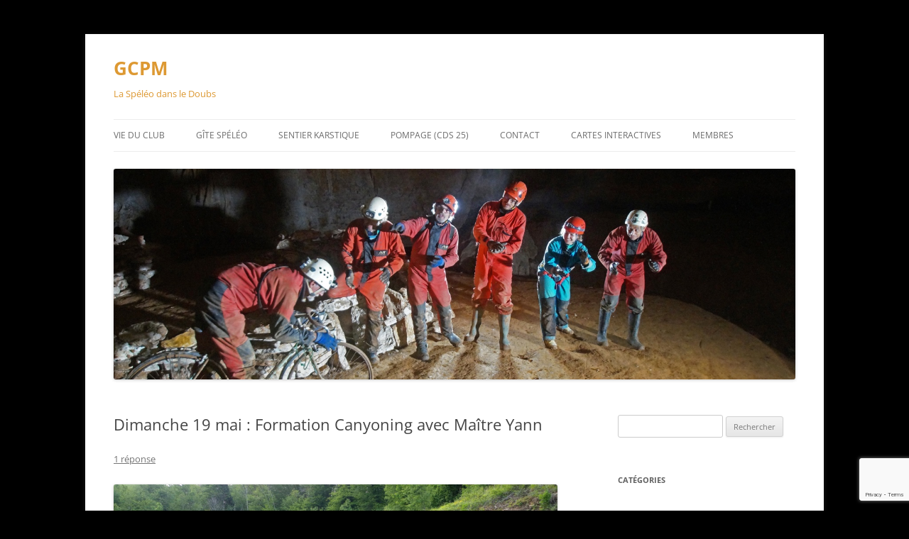

--- FILE ---
content_type: text/html; charset=UTF-8
request_url: https://speleo-gcpm.fr/dimanche-19-mai-formation-canyoning-avec-maitre-yann/
body_size: 21156
content:
<!DOCTYPE html>
<html lang="fr-FR">
<head>
<meta charset="UTF-8" />
<meta name="viewport" content="width=device-width, initial-scale=1.0" />
<title>Dimanche 19 mai :                              Formation Canyoning avec Maître Yann - GCPM</title>
<link rel="profile" href="https://gmpg.org/xfn/11" />
<link rel="pingback" href="https://speleo-gcpm.fr/xmlrpc.php">

	  <meta name='robots' content='index, follow, max-image-preview:large, max-snippet:-1, max-video-preview:-1' />

	<!-- This site is optimized with the Yoast SEO plugin v26.7 - https://yoast.com/wordpress/plugins/seo/ -->
	<link rel="canonical" href="https://speleo-gcpm.fr/dimanche-19-mai-formation-canyoning-avec-maitre-yann/" />
	<meta property="og:locale" content="fr_FR" />
	<meta property="og:type" content="article" />
	<meta property="og:title" content="Dimanche 19 mai :                              Formation Canyoning avec Maître Yann - GCPM" />
	<meta property="og:description" content="Voilà un petit moment déjà que Yann envisageait de nous instruire un peu de sa discipline favorite . Son accident n’aura même pas réussi à l’en décourager et le voici plein de bonne volonté dans sa classe/grange à Montrond.Ses élèves sont au nombre de 6, tout ouïes : Michel, Valentin, Jean Lou, Manu, Paul et [&hellip;]" />
	<meta property="og:url" content="https://speleo-gcpm.fr/dimanche-19-mai-formation-canyoning-avec-maitre-yann/" />
	<meta property="og:site_name" content="GCPM" />
	<meta property="article:published_time" content="2024-05-23T15:00:26+00:00" />
	<meta property="article:modified_time" content="2024-05-23T15:00:28+00:00" />
	<meta property="og:image" content="https://speleo-gcpm.fr/wp-content/uploads/2024/05/IMG_20240519_153949_812-1024x768.jpg" />
	<meta name="author" content="Guy DECREUSE" />
	<meta name="twitter:card" content="summary_large_image" />
	<meta name="twitter:label1" content="Écrit par" />
	<meta name="twitter:data1" content="Guy DECREUSE" />
	<meta name="twitter:label2" content="Durée de lecture estimée" />
	<meta name="twitter:data2" content="3 minutes" />
	<script type="application/ld+json" class="yoast-schema-graph">{"@context":"https://schema.org","@graph":[{"@type":"Article","@id":"https://speleo-gcpm.fr/dimanche-19-mai-formation-canyoning-avec-maitre-yann/#article","isPartOf":{"@id":"https://speleo-gcpm.fr/dimanche-19-mai-formation-canyoning-avec-maitre-yann/"},"author":{"name":"Guy DECREUSE","@id":"https://speleo-gcpm.fr/#/schema/person/2c3b643307b6ae22f05aeb692f805a4b"},"headline":"Dimanche 19 mai : Formation Canyoning avec Maître Yann","datePublished":"2024-05-23T15:00:26+00:00","dateModified":"2024-05-23T15:00:28+00:00","mainEntityOfPage":{"@id":"https://speleo-gcpm.fr/dimanche-19-mai-formation-canyoning-avec-maitre-yann/"},"wordCount":412,"commentCount":1,"image":{"@id":"https://speleo-gcpm.fr/dimanche-19-mai-formation-canyoning-avec-maitre-yann/#primaryimage"},"thumbnailUrl":"https://speleo-gcpm.fr/wp-content/uploads/2024/05/IMG_20240519_153949_812-1024x768.jpg","articleSection":["Vie du Cub"],"inLanguage":"fr-FR","potentialAction":[{"@type":"CommentAction","name":"Comment","target":["https://speleo-gcpm.fr/dimanche-19-mai-formation-canyoning-avec-maitre-yann/#respond"]}]},{"@type":"WebPage","@id":"https://speleo-gcpm.fr/dimanche-19-mai-formation-canyoning-avec-maitre-yann/","url":"https://speleo-gcpm.fr/dimanche-19-mai-formation-canyoning-avec-maitre-yann/","name":"Dimanche 19 mai : Formation Canyoning avec Maître Yann - GCPM","isPartOf":{"@id":"https://speleo-gcpm.fr/#website"},"primaryImageOfPage":{"@id":"https://speleo-gcpm.fr/dimanche-19-mai-formation-canyoning-avec-maitre-yann/#primaryimage"},"image":{"@id":"https://speleo-gcpm.fr/dimanche-19-mai-formation-canyoning-avec-maitre-yann/#primaryimage"},"thumbnailUrl":"https://speleo-gcpm.fr/wp-content/uploads/2024/05/IMG_20240519_153949_812-1024x768.jpg","datePublished":"2024-05-23T15:00:26+00:00","dateModified":"2024-05-23T15:00:28+00:00","author":{"@id":"https://speleo-gcpm.fr/#/schema/person/2c3b643307b6ae22f05aeb692f805a4b"},"breadcrumb":{"@id":"https://speleo-gcpm.fr/dimanche-19-mai-formation-canyoning-avec-maitre-yann/#breadcrumb"},"inLanguage":"fr-FR","potentialAction":[{"@type":"ReadAction","target":["https://speleo-gcpm.fr/dimanche-19-mai-formation-canyoning-avec-maitre-yann/"]}]},{"@type":"ImageObject","inLanguage":"fr-FR","@id":"https://speleo-gcpm.fr/dimanche-19-mai-formation-canyoning-avec-maitre-yann/#primaryimage","url":"https://speleo-gcpm.fr/wp-content/uploads/2024/05/IMG_20240519_153949_812.jpg","contentUrl":"https://speleo-gcpm.fr/wp-content/uploads/2024/05/IMG_20240519_153949_812.jpg","width":1476,"height":1107},{"@type":"BreadcrumbList","@id":"https://speleo-gcpm.fr/dimanche-19-mai-formation-canyoning-avec-maitre-yann/#breadcrumb","itemListElement":[{"@type":"ListItem","position":1,"name":"Accueil","item":"https://speleo-gcpm.fr/"},{"@type":"ListItem","position":2,"name":"Dimanche 19 mai : Formation Canyoning avec Maître Yann"}]},{"@type":"WebSite","@id":"https://speleo-gcpm.fr/#website","url":"https://speleo-gcpm.fr/","name":"GCPM","description":"La Spéléo dans le Doubs","potentialAction":[{"@type":"SearchAction","target":{"@type":"EntryPoint","urlTemplate":"https://speleo-gcpm.fr/?s={search_term_string}"},"query-input":{"@type":"PropertyValueSpecification","valueRequired":true,"valueName":"search_term_string"}}],"inLanguage":"fr-FR"},{"@type":"Person","@id":"https://speleo-gcpm.fr/#/schema/person/2c3b643307b6ae22f05aeb692f805a4b","name":"Guy DECREUSE","image":{"@type":"ImageObject","inLanguage":"fr-FR","@id":"https://speleo-gcpm.fr/#/schema/person/image/","url":"https://secure.gravatar.com/avatar/bcb64508d3b95c8faf4efb409b606e1cb61f925caf12246c21428dd1639ceb8f?s=96&d=mm&r=g","contentUrl":"https://secure.gravatar.com/avatar/bcb64508d3b95c8faf4efb409b606e1cb61f925caf12246c21428dd1639ceb8f?s=96&d=mm&r=g","caption":"Guy DECREUSE"}}]}</script>
	<!-- / Yoast SEO plugin. -->


<link rel='dns-prefetch' href='//ajax.googleapis.com' />
<link rel='dns-prefetch' href='//cdnjs.cloudflare.com' />
<link rel='dns-prefetch' href='//www.google.com' />
<link rel='dns-prefetch' href='//code.jquery.com' />
<link rel="alternate" type="application/rss+xml" title="GCPM &raquo; Flux" href="https://speleo-gcpm.fr/feed/" />
<link rel="alternate" type="application/rss+xml" title="GCPM &raquo; Flux des commentaires" href="https://speleo-gcpm.fr/comments/feed/" />
<link rel="alternate" type="application/rss+xml" title="GCPM &raquo; Dimanche 19 mai :                                                           Formation Canyoning avec Maître Yann Flux des commentaires" href="https://speleo-gcpm.fr/dimanche-19-mai-formation-canyoning-avec-maitre-yann/feed/" />
<link rel="alternate" title="oEmbed (JSON)" type="application/json+oembed" href="https://speleo-gcpm.fr/wp-json/oembed/1.0/embed?url=https%3A%2F%2Fspeleo-gcpm.fr%2Fdimanche-19-mai-formation-canyoning-avec-maitre-yann%2F" />
<link rel="alternate" title="oEmbed (XML)" type="text/xml+oembed" href="https://speleo-gcpm.fr/wp-json/oembed/1.0/embed?url=https%3A%2F%2Fspeleo-gcpm.fr%2Fdimanche-19-mai-formation-canyoning-avec-maitre-yann%2F&#038;format=xml" />
		<!-- This site uses the Google Analytics by MonsterInsights plugin v9.11.1 - Using Analytics tracking - https://www.monsterinsights.com/ -->
							<script src="//www.googletagmanager.com/gtag/js?id=G-H8XCG832FK"  data-cfasync="false" data-wpfc-render="false" type="text/javascript" async></script>
			<script data-cfasync="false" data-wpfc-render="false" type="text/javascript">
				var mi_version = '9.11.1';
				var mi_track_user = true;
				var mi_no_track_reason = '';
								var MonsterInsightsDefaultLocations = {"page_location":"https:\/\/speleo-gcpm.fr\/dimanche-19-mai-formation-canyoning-avec-maitre-yann\/"};
								if ( typeof MonsterInsightsPrivacyGuardFilter === 'function' ) {
					var MonsterInsightsLocations = (typeof MonsterInsightsExcludeQuery === 'object') ? MonsterInsightsPrivacyGuardFilter( MonsterInsightsExcludeQuery ) : MonsterInsightsPrivacyGuardFilter( MonsterInsightsDefaultLocations );
				} else {
					var MonsterInsightsLocations = (typeof MonsterInsightsExcludeQuery === 'object') ? MonsterInsightsExcludeQuery : MonsterInsightsDefaultLocations;
				}

								var disableStrs = [
										'ga-disable-G-H8XCG832FK',
									];

				/* Function to detect opted out users */
				function __gtagTrackerIsOptedOut() {
					for (var index = 0; index < disableStrs.length; index++) {
						if (document.cookie.indexOf(disableStrs[index] + '=true') > -1) {
							return true;
						}
					}

					return false;
				}

				/* Disable tracking if the opt-out cookie exists. */
				if (__gtagTrackerIsOptedOut()) {
					for (var index = 0; index < disableStrs.length; index++) {
						window[disableStrs[index]] = true;
					}
				}

				/* Opt-out function */
				function __gtagTrackerOptout() {
					for (var index = 0; index < disableStrs.length; index++) {
						document.cookie = disableStrs[index] + '=true; expires=Thu, 31 Dec 2099 23:59:59 UTC; path=/';
						window[disableStrs[index]] = true;
					}
				}

				if ('undefined' === typeof gaOptout) {
					function gaOptout() {
						__gtagTrackerOptout();
					}
				}
								window.dataLayer = window.dataLayer || [];

				window.MonsterInsightsDualTracker = {
					helpers: {},
					trackers: {},
				};
				if (mi_track_user) {
					function __gtagDataLayer() {
						dataLayer.push(arguments);
					}

					function __gtagTracker(type, name, parameters) {
						if (!parameters) {
							parameters = {};
						}

						if (parameters.send_to) {
							__gtagDataLayer.apply(null, arguments);
							return;
						}

						if (type === 'event') {
														parameters.send_to = monsterinsights_frontend.v4_id;
							var hookName = name;
							if (typeof parameters['event_category'] !== 'undefined') {
								hookName = parameters['event_category'] + ':' + name;
							}

							if (typeof MonsterInsightsDualTracker.trackers[hookName] !== 'undefined') {
								MonsterInsightsDualTracker.trackers[hookName](parameters);
							} else {
								__gtagDataLayer('event', name, parameters);
							}
							
						} else {
							__gtagDataLayer.apply(null, arguments);
						}
					}

					__gtagTracker('js', new Date());
					__gtagTracker('set', {
						'developer_id.dZGIzZG': true,
											});
					if ( MonsterInsightsLocations.page_location ) {
						__gtagTracker('set', MonsterInsightsLocations);
					}
										__gtagTracker('config', 'G-H8XCG832FK', {"forceSSL":"true"} );
										window.gtag = __gtagTracker;										(function () {
						/* https://developers.google.com/analytics/devguides/collection/analyticsjs/ */
						/* ga and __gaTracker compatibility shim. */
						var noopfn = function () {
							return null;
						};
						var newtracker = function () {
							return new Tracker();
						};
						var Tracker = function () {
							return null;
						};
						var p = Tracker.prototype;
						p.get = noopfn;
						p.set = noopfn;
						p.send = function () {
							var args = Array.prototype.slice.call(arguments);
							args.unshift('send');
							__gaTracker.apply(null, args);
						};
						var __gaTracker = function () {
							var len = arguments.length;
							if (len === 0) {
								return;
							}
							var f = arguments[len - 1];
							if (typeof f !== 'object' || f === null || typeof f.hitCallback !== 'function') {
								if ('send' === arguments[0]) {
									var hitConverted, hitObject = false, action;
									if ('event' === arguments[1]) {
										if ('undefined' !== typeof arguments[3]) {
											hitObject = {
												'eventAction': arguments[3],
												'eventCategory': arguments[2],
												'eventLabel': arguments[4],
												'value': arguments[5] ? arguments[5] : 1,
											}
										}
									}
									if ('pageview' === arguments[1]) {
										if ('undefined' !== typeof arguments[2]) {
											hitObject = {
												'eventAction': 'page_view',
												'page_path': arguments[2],
											}
										}
									}
									if (typeof arguments[2] === 'object') {
										hitObject = arguments[2];
									}
									if (typeof arguments[5] === 'object') {
										Object.assign(hitObject, arguments[5]);
									}
									if ('undefined' !== typeof arguments[1].hitType) {
										hitObject = arguments[1];
										if ('pageview' === hitObject.hitType) {
											hitObject.eventAction = 'page_view';
										}
									}
									if (hitObject) {
										action = 'timing' === arguments[1].hitType ? 'timing_complete' : hitObject.eventAction;
										hitConverted = mapArgs(hitObject);
										__gtagTracker('event', action, hitConverted);
									}
								}
								return;
							}

							function mapArgs(args) {
								var arg, hit = {};
								var gaMap = {
									'eventCategory': 'event_category',
									'eventAction': 'event_action',
									'eventLabel': 'event_label',
									'eventValue': 'event_value',
									'nonInteraction': 'non_interaction',
									'timingCategory': 'event_category',
									'timingVar': 'name',
									'timingValue': 'value',
									'timingLabel': 'event_label',
									'page': 'page_path',
									'location': 'page_location',
									'title': 'page_title',
									'referrer' : 'page_referrer',
								};
								for (arg in args) {
																		if (!(!args.hasOwnProperty(arg) || !gaMap.hasOwnProperty(arg))) {
										hit[gaMap[arg]] = args[arg];
									} else {
										hit[arg] = args[arg];
									}
								}
								return hit;
							}

							try {
								f.hitCallback();
							} catch (ex) {
							}
						};
						__gaTracker.create = newtracker;
						__gaTracker.getByName = newtracker;
						__gaTracker.getAll = function () {
							return [];
						};
						__gaTracker.remove = noopfn;
						__gaTracker.loaded = true;
						window['__gaTracker'] = __gaTracker;
					})();
									} else {
										console.log("");
					(function () {
						function __gtagTracker() {
							return null;
						}

						window['__gtagTracker'] = __gtagTracker;
						window['gtag'] = __gtagTracker;
					})();
									}
			</script>
							<!-- / Google Analytics by MonsterInsights -->
		<style id='wp-img-auto-sizes-contain-inline-css' type='text/css'>
img:is([sizes=auto i],[sizes^="auto," i]){contain-intrinsic-size:3000px 1500px}
/*# sourceURL=wp-img-auto-sizes-contain-inline-css */
</style>
<link rel='stylesheet' id='extends_load_style-css' href='https://speleo-gcpm.fr/wp-content/plugins/RegistrationFields/front/assets/css/extstyles.css?ver=1' type='text/css' media='all' />
<link rel='stylesheet' id='select2_cnds_styles_f-css' href='https://cdnjs.cloudflare.com/ajax/libs/select2/4.0.10/css/select2.min.css?ver=c0daa58d4c212726c7c158c1d43214eb' type='text/css' media='all' />
<link rel='stylesheet' id='ext_ui-css-css' href='//code.jquery.com/ui/1.11.4/themes/smoothness/jquery-ui.css?ver=1' type='text/css' media='all' />
<link rel='stylesheet' id='eorf-front-css' href='https://speleo-gcpm.fr/wp-content/plugins/RegistrationFields/front/css/eorf_style_front.css?ver=1' type='text/css' media='all' />
<link rel='stylesheet' id='eorf-UI-css-css' href='//code.jquery.com/ui/1.11.4/themes/smoothness/jquery-ui.css?ver=1' type='text/css' media='all' />
<link rel='stylesheet' id='color_spectrum_css-css' href='https://speleo-gcpm.fr/wp-content/plugins/RegistrationFields/front/css/color_spectrum.css?ver=1' type='text/css' media='all' />
<style id='wp-emoji-styles-inline-css' type='text/css'>

	img.wp-smiley, img.emoji {
		display: inline !important;
		border: none !important;
		box-shadow: none !important;
		height: 1em !important;
		width: 1em !important;
		margin: 0 0.07em !important;
		vertical-align: -0.1em !important;
		background: none !important;
		padding: 0 !important;
	}
/*# sourceURL=wp-emoji-styles-inline-css */
</style>
<style id='wp-block-library-inline-css' type='text/css'>
:root{--wp-block-synced-color:#7a00df;--wp-block-synced-color--rgb:122,0,223;--wp-bound-block-color:var(--wp-block-synced-color);--wp-editor-canvas-background:#ddd;--wp-admin-theme-color:#007cba;--wp-admin-theme-color--rgb:0,124,186;--wp-admin-theme-color-darker-10:#006ba1;--wp-admin-theme-color-darker-10--rgb:0,107,160.5;--wp-admin-theme-color-darker-20:#005a87;--wp-admin-theme-color-darker-20--rgb:0,90,135;--wp-admin-border-width-focus:2px}@media (min-resolution:192dpi){:root{--wp-admin-border-width-focus:1.5px}}.wp-element-button{cursor:pointer}:root .has-very-light-gray-background-color{background-color:#eee}:root .has-very-dark-gray-background-color{background-color:#313131}:root .has-very-light-gray-color{color:#eee}:root .has-very-dark-gray-color{color:#313131}:root .has-vivid-green-cyan-to-vivid-cyan-blue-gradient-background{background:linear-gradient(135deg,#00d084,#0693e3)}:root .has-purple-crush-gradient-background{background:linear-gradient(135deg,#34e2e4,#4721fb 50%,#ab1dfe)}:root .has-hazy-dawn-gradient-background{background:linear-gradient(135deg,#faaca8,#dad0ec)}:root .has-subdued-olive-gradient-background{background:linear-gradient(135deg,#fafae1,#67a671)}:root .has-atomic-cream-gradient-background{background:linear-gradient(135deg,#fdd79a,#004a59)}:root .has-nightshade-gradient-background{background:linear-gradient(135deg,#330968,#31cdcf)}:root .has-midnight-gradient-background{background:linear-gradient(135deg,#020381,#2874fc)}:root{--wp--preset--font-size--normal:16px;--wp--preset--font-size--huge:42px}.has-regular-font-size{font-size:1em}.has-larger-font-size{font-size:2.625em}.has-normal-font-size{font-size:var(--wp--preset--font-size--normal)}.has-huge-font-size{font-size:var(--wp--preset--font-size--huge)}.has-text-align-center{text-align:center}.has-text-align-left{text-align:left}.has-text-align-right{text-align:right}.has-fit-text{white-space:nowrap!important}#end-resizable-editor-section{display:none}.aligncenter{clear:both}.items-justified-left{justify-content:flex-start}.items-justified-center{justify-content:center}.items-justified-right{justify-content:flex-end}.items-justified-space-between{justify-content:space-between}.screen-reader-text{border:0;clip-path:inset(50%);height:1px;margin:-1px;overflow:hidden;padding:0;position:absolute;width:1px;word-wrap:normal!important}.screen-reader-text:focus{background-color:#ddd;clip-path:none;color:#444;display:block;font-size:1em;height:auto;left:5px;line-height:normal;padding:15px 23px 14px;text-decoration:none;top:5px;width:auto;z-index:100000}html :where(.has-border-color){border-style:solid}html :where([style*=border-top-color]){border-top-style:solid}html :where([style*=border-right-color]){border-right-style:solid}html :where([style*=border-bottom-color]){border-bottom-style:solid}html :where([style*=border-left-color]){border-left-style:solid}html :where([style*=border-width]){border-style:solid}html :where([style*=border-top-width]){border-top-style:solid}html :where([style*=border-right-width]){border-right-style:solid}html :where([style*=border-bottom-width]){border-bottom-style:solid}html :where([style*=border-left-width]){border-left-style:solid}html :where(img[class*=wp-image-]){height:auto;max-width:100%}:where(figure){margin:0 0 1em}html :where(.is-position-sticky){--wp-admin--admin-bar--position-offset:var(--wp-admin--admin-bar--height,0px)}@media screen and (max-width:600px){html :where(.is-position-sticky){--wp-admin--admin-bar--position-offset:0px}}

/*# sourceURL=wp-block-library-inline-css */
</style><style id='wp-block-image-inline-css' type='text/css'>
.wp-block-image>a,.wp-block-image>figure>a{display:inline-block}.wp-block-image img{box-sizing:border-box;height:auto;max-width:100%;vertical-align:bottom}@media not (prefers-reduced-motion){.wp-block-image img.hide{visibility:hidden}.wp-block-image img.show{animation:show-content-image .4s}}.wp-block-image[style*=border-radius] img,.wp-block-image[style*=border-radius]>a{border-radius:inherit}.wp-block-image.has-custom-border img{box-sizing:border-box}.wp-block-image.aligncenter{text-align:center}.wp-block-image.alignfull>a,.wp-block-image.alignwide>a{width:100%}.wp-block-image.alignfull img,.wp-block-image.alignwide img{height:auto;width:100%}.wp-block-image .aligncenter,.wp-block-image .alignleft,.wp-block-image .alignright,.wp-block-image.aligncenter,.wp-block-image.alignleft,.wp-block-image.alignright{display:table}.wp-block-image .aligncenter>figcaption,.wp-block-image .alignleft>figcaption,.wp-block-image .alignright>figcaption,.wp-block-image.aligncenter>figcaption,.wp-block-image.alignleft>figcaption,.wp-block-image.alignright>figcaption{caption-side:bottom;display:table-caption}.wp-block-image .alignleft{float:left;margin:.5em 1em .5em 0}.wp-block-image .alignright{float:right;margin:.5em 0 .5em 1em}.wp-block-image .aligncenter{margin-left:auto;margin-right:auto}.wp-block-image :where(figcaption){margin-bottom:1em;margin-top:.5em}.wp-block-image.is-style-circle-mask img{border-radius:9999px}@supports ((-webkit-mask-image:none) or (mask-image:none)) or (-webkit-mask-image:none){.wp-block-image.is-style-circle-mask img{border-radius:0;-webkit-mask-image:url('data:image/svg+xml;utf8,<svg viewBox="0 0 100 100" xmlns="http://www.w3.org/2000/svg"><circle cx="50" cy="50" r="50"/></svg>');mask-image:url('data:image/svg+xml;utf8,<svg viewBox="0 0 100 100" xmlns="http://www.w3.org/2000/svg"><circle cx="50" cy="50" r="50"/></svg>');mask-mode:alpha;-webkit-mask-position:center;mask-position:center;-webkit-mask-repeat:no-repeat;mask-repeat:no-repeat;-webkit-mask-size:contain;mask-size:contain}}:root :where(.wp-block-image.is-style-rounded img,.wp-block-image .is-style-rounded img){border-radius:9999px}.wp-block-image figure{margin:0}.wp-lightbox-container{display:flex;flex-direction:column;position:relative}.wp-lightbox-container img{cursor:zoom-in}.wp-lightbox-container img:hover+button{opacity:1}.wp-lightbox-container button{align-items:center;backdrop-filter:blur(16px) saturate(180%);background-color:#5a5a5a40;border:none;border-radius:4px;cursor:zoom-in;display:flex;height:20px;justify-content:center;opacity:0;padding:0;position:absolute;right:16px;text-align:center;top:16px;width:20px;z-index:100}@media not (prefers-reduced-motion){.wp-lightbox-container button{transition:opacity .2s ease}}.wp-lightbox-container button:focus-visible{outline:3px auto #5a5a5a40;outline:3px auto -webkit-focus-ring-color;outline-offset:3px}.wp-lightbox-container button:hover{cursor:pointer;opacity:1}.wp-lightbox-container button:focus{opacity:1}.wp-lightbox-container button:focus,.wp-lightbox-container button:hover,.wp-lightbox-container button:not(:hover):not(:active):not(.has-background){background-color:#5a5a5a40;border:none}.wp-lightbox-overlay{box-sizing:border-box;cursor:zoom-out;height:100vh;left:0;overflow:hidden;position:fixed;top:0;visibility:hidden;width:100%;z-index:100000}.wp-lightbox-overlay .close-button{align-items:center;cursor:pointer;display:flex;justify-content:center;min-height:40px;min-width:40px;padding:0;position:absolute;right:calc(env(safe-area-inset-right) + 16px);top:calc(env(safe-area-inset-top) + 16px);z-index:5000000}.wp-lightbox-overlay .close-button:focus,.wp-lightbox-overlay .close-button:hover,.wp-lightbox-overlay .close-button:not(:hover):not(:active):not(.has-background){background:none;border:none}.wp-lightbox-overlay .lightbox-image-container{height:var(--wp--lightbox-container-height);left:50%;overflow:hidden;position:absolute;top:50%;transform:translate(-50%,-50%);transform-origin:top left;width:var(--wp--lightbox-container-width);z-index:9999999999}.wp-lightbox-overlay .wp-block-image{align-items:center;box-sizing:border-box;display:flex;height:100%;justify-content:center;margin:0;position:relative;transform-origin:0 0;width:100%;z-index:3000000}.wp-lightbox-overlay .wp-block-image img{height:var(--wp--lightbox-image-height);min-height:var(--wp--lightbox-image-height);min-width:var(--wp--lightbox-image-width);width:var(--wp--lightbox-image-width)}.wp-lightbox-overlay .wp-block-image figcaption{display:none}.wp-lightbox-overlay button{background:none;border:none}.wp-lightbox-overlay .scrim{background-color:#fff;height:100%;opacity:.9;position:absolute;width:100%;z-index:2000000}.wp-lightbox-overlay.active{visibility:visible}@media not (prefers-reduced-motion){.wp-lightbox-overlay.active{animation:turn-on-visibility .25s both}.wp-lightbox-overlay.active img{animation:turn-on-visibility .35s both}.wp-lightbox-overlay.show-closing-animation:not(.active){animation:turn-off-visibility .35s both}.wp-lightbox-overlay.show-closing-animation:not(.active) img{animation:turn-off-visibility .25s both}.wp-lightbox-overlay.zoom.active{animation:none;opacity:1;visibility:visible}.wp-lightbox-overlay.zoom.active .lightbox-image-container{animation:lightbox-zoom-in .4s}.wp-lightbox-overlay.zoom.active .lightbox-image-container img{animation:none}.wp-lightbox-overlay.zoom.active .scrim{animation:turn-on-visibility .4s forwards}.wp-lightbox-overlay.zoom.show-closing-animation:not(.active){animation:none}.wp-lightbox-overlay.zoom.show-closing-animation:not(.active) .lightbox-image-container{animation:lightbox-zoom-out .4s}.wp-lightbox-overlay.zoom.show-closing-animation:not(.active) .lightbox-image-container img{animation:none}.wp-lightbox-overlay.zoom.show-closing-animation:not(.active) .scrim{animation:turn-off-visibility .4s forwards}}@keyframes show-content-image{0%{visibility:hidden}99%{visibility:hidden}to{visibility:visible}}@keyframes turn-on-visibility{0%{opacity:0}to{opacity:1}}@keyframes turn-off-visibility{0%{opacity:1;visibility:visible}99%{opacity:0;visibility:visible}to{opacity:0;visibility:hidden}}@keyframes lightbox-zoom-in{0%{transform:translate(calc((-100vw + var(--wp--lightbox-scrollbar-width))/2 + var(--wp--lightbox-initial-left-position)),calc(-50vh + var(--wp--lightbox-initial-top-position))) scale(var(--wp--lightbox-scale))}to{transform:translate(-50%,-50%) scale(1)}}@keyframes lightbox-zoom-out{0%{transform:translate(-50%,-50%) scale(1);visibility:visible}99%{visibility:visible}to{transform:translate(calc((-100vw + var(--wp--lightbox-scrollbar-width))/2 + var(--wp--lightbox-initial-left-position)),calc(-50vh + var(--wp--lightbox-initial-top-position))) scale(var(--wp--lightbox-scale));visibility:hidden}}
/*# sourceURL=https://speleo-gcpm.fr/wp-includes/blocks/image/style.min.css */
</style>
<style id='wp-block-image-theme-inline-css' type='text/css'>
:root :where(.wp-block-image figcaption){color:#555;font-size:13px;text-align:center}.is-dark-theme :root :where(.wp-block-image figcaption){color:#ffffffa6}.wp-block-image{margin:0 0 1em}
/*# sourceURL=https://speleo-gcpm.fr/wp-includes/blocks/image/theme.min.css */
</style>
<style id='global-styles-inline-css' type='text/css'>
:root{--wp--preset--aspect-ratio--square: 1;--wp--preset--aspect-ratio--4-3: 4/3;--wp--preset--aspect-ratio--3-4: 3/4;--wp--preset--aspect-ratio--3-2: 3/2;--wp--preset--aspect-ratio--2-3: 2/3;--wp--preset--aspect-ratio--16-9: 16/9;--wp--preset--aspect-ratio--9-16: 9/16;--wp--preset--color--black: #000000;--wp--preset--color--cyan-bluish-gray: #abb8c3;--wp--preset--color--white: #fff;--wp--preset--color--pale-pink: #f78da7;--wp--preset--color--vivid-red: #cf2e2e;--wp--preset--color--luminous-vivid-orange: #ff6900;--wp--preset--color--luminous-vivid-amber: #fcb900;--wp--preset--color--light-green-cyan: #7bdcb5;--wp--preset--color--vivid-green-cyan: #00d084;--wp--preset--color--pale-cyan-blue: #8ed1fc;--wp--preset--color--vivid-cyan-blue: #0693e3;--wp--preset--color--vivid-purple: #9b51e0;--wp--preset--color--blue: #21759b;--wp--preset--color--dark-gray: #444;--wp--preset--color--medium-gray: #9f9f9f;--wp--preset--color--light-gray: #e6e6e6;--wp--preset--gradient--vivid-cyan-blue-to-vivid-purple: linear-gradient(135deg,rgb(6,147,227) 0%,rgb(155,81,224) 100%);--wp--preset--gradient--light-green-cyan-to-vivid-green-cyan: linear-gradient(135deg,rgb(122,220,180) 0%,rgb(0,208,130) 100%);--wp--preset--gradient--luminous-vivid-amber-to-luminous-vivid-orange: linear-gradient(135deg,rgb(252,185,0) 0%,rgb(255,105,0) 100%);--wp--preset--gradient--luminous-vivid-orange-to-vivid-red: linear-gradient(135deg,rgb(255,105,0) 0%,rgb(207,46,46) 100%);--wp--preset--gradient--very-light-gray-to-cyan-bluish-gray: linear-gradient(135deg,rgb(238,238,238) 0%,rgb(169,184,195) 100%);--wp--preset--gradient--cool-to-warm-spectrum: linear-gradient(135deg,rgb(74,234,220) 0%,rgb(151,120,209) 20%,rgb(207,42,186) 40%,rgb(238,44,130) 60%,rgb(251,105,98) 80%,rgb(254,248,76) 100%);--wp--preset--gradient--blush-light-purple: linear-gradient(135deg,rgb(255,206,236) 0%,rgb(152,150,240) 100%);--wp--preset--gradient--blush-bordeaux: linear-gradient(135deg,rgb(254,205,165) 0%,rgb(254,45,45) 50%,rgb(107,0,62) 100%);--wp--preset--gradient--luminous-dusk: linear-gradient(135deg,rgb(255,203,112) 0%,rgb(199,81,192) 50%,rgb(65,88,208) 100%);--wp--preset--gradient--pale-ocean: linear-gradient(135deg,rgb(255,245,203) 0%,rgb(182,227,212) 50%,rgb(51,167,181) 100%);--wp--preset--gradient--electric-grass: linear-gradient(135deg,rgb(202,248,128) 0%,rgb(113,206,126) 100%);--wp--preset--gradient--midnight: linear-gradient(135deg,rgb(2,3,129) 0%,rgb(40,116,252) 100%);--wp--preset--font-size--small: 13px;--wp--preset--font-size--medium: 20px;--wp--preset--font-size--large: 36px;--wp--preset--font-size--x-large: 42px;--wp--preset--spacing--20: 0.44rem;--wp--preset--spacing--30: 0.67rem;--wp--preset--spacing--40: 1rem;--wp--preset--spacing--50: 1.5rem;--wp--preset--spacing--60: 2.25rem;--wp--preset--spacing--70: 3.38rem;--wp--preset--spacing--80: 5.06rem;--wp--preset--shadow--natural: 6px 6px 9px rgba(0, 0, 0, 0.2);--wp--preset--shadow--deep: 12px 12px 50px rgba(0, 0, 0, 0.4);--wp--preset--shadow--sharp: 6px 6px 0px rgba(0, 0, 0, 0.2);--wp--preset--shadow--outlined: 6px 6px 0px -3px rgb(255, 255, 255), 6px 6px rgb(0, 0, 0);--wp--preset--shadow--crisp: 6px 6px 0px rgb(0, 0, 0);}:where(.is-layout-flex){gap: 0.5em;}:where(.is-layout-grid){gap: 0.5em;}body .is-layout-flex{display: flex;}.is-layout-flex{flex-wrap: wrap;align-items: center;}.is-layout-flex > :is(*, div){margin: 0;}body .is-layout-grid{display: grid;}.is-layout-grid > :is(*, div){margin: 0;}:where(.wp-block-columns.is-layout-flex){gap: 2em;}:where(.wp-block-columns.is-layout-grid){gap: 2em;}:where(.wp-block-post-template.is-layout-flex){gap: 1.25em;}:where(.wp-block-post-template.is-layout-grid){gap: 1.25em;}.has-black-color{color: var(--wp--preset--color--black) !important;}.has-cyan-bluish-gray-color{color: var(--wp--preset--color--cyan-bluish-gray) !important;}.has-white-color{color: var(--wp--preset--color--white) !important;}.has-pale-pink-color{color: var(--wp--preset--color--pale-pink) !important;}.has-vivid-red-color{color: var(--wp--preset--color--vivid-red) !important;}.has-luminous-vivid-orange-color{color: var(--wp--preset--color--luminous-vivid-orange) !important;}.has-luminous-vivid-amber-color{color: var(--wp--preset--color--luminous-vivid-amber) !important;}.has-light-green-cyan-color{color: var(--wp--preset--color--light-green-cyan) !important;}.has-vivid-green-cyan-color{color: var(--wp--preset--color--vivid-green-cyan) !important;}.has-pale-cyan-blue-color{color: var(--wp--preset--color--pale-cyan-blue) !important;}.has-vivid-cyan-blue-color{color: var(--wp--preset--color--vivid-cyan-blue) !important;}.has-vivid-purple-color{color: var(--wp--preset--color--vivid-purple) !important;}.has-black-background-color{background-color: var(--wp--preset--color--black) !important;}.has-cyan-bluish-gray-background-color{background-color: var(--wp--preset--color--cyan-bluish-gray) !important;}.has-white-background-color{background-color: var(--wp--preset--color--white) !important;}.has-pale-pink-background-color{background-color: var(--wp--preset--color--pale-pink) !important;}.has-vivid-red-background-color{background-color: var(--wp--preset--color--vivid-red) !important;}.has-luminous-vivid-orange-background-color{background-color: var(--wp--preset--color--luminous-vivid-orange) !important;}.has-luminous-vivid-amber-background-color{background-color: var(--wp--preset--color--luminous-vivid-amber) !important;}.has-light-green-cyan-background-color{background-color: var(--wp--preset--color--light-green-cyan) !important;}.has-vivid-green-cyan-background-color{background-color: var(--wp--preset--color--vivid-green-cyan) !important;}.has-pale-cyan-blue-background-color{background-color: var(--wp--preset--color--pale-cyan-blue) !important;}.has-vivid-cyan-blue-background-color{background-color: var(--wp--preset--color--vivid-cyan-blue) !important;}.has-vivid-purple-background-color{background-color: var(--wp--preset--color--vivid-purple) !important;}.has-black-border-color{border-color: var(--wp--preset--color--black) !important;}.has-cyan-bluish-gray-border-color{border-color: var(--wp--preset--color--cyan-bluish-gray) !important;}.has-white-border-color{border-color: var(--wp--preset--color--white) !important;}.has-pale-pink-border-color{border-color: var(--wp--preset--color--pale-pink) !important;}.has-vivid-red-border-color{border-color: var(--wp--preset--color--vivid-red) !important;}.has-luminous-vivid-orange-border-color{border-color: var(--wp--preset--color--luminous-vivid-orange) !important;}.has-luminous-vivid-amber-border-color{border-color: var(--wp--preset--color--luminous-vivid-amber) !important;}.has-light-green-cyan-border-color{border-color: var(--wp--preset--color--light-green-cyan) !important;}.has-vivid-green-cyan-border-color{border-color: var(--wp--preset--color--vivid-green-cyan) !important;}.has-pale-cyan-blue-border-color{border-color: var(--wp--preset--color--pale-cyan-blue) !important;}.has-vivid-cyan-blue-border-color{border-color: var(--wp--preset--color--vivid-cyan-blue) !important;}.has-vivid-purple-border-color{border-color: var(--wp--preset--color--vivid-purple) !important;}.has-vivid-cyan-blue-to-vivid-purple-gradient-background{background: var(--wp--preset--gradient--vivid-cyan-blue-to-vivid-purple) !important;}.has-light-green-cyan-to-vivid-green-cyan-gradient-background{background: var(--wp--preset--gradient--light-green-cyan-to-vivid-green-cyan) !important;}.has-luminous-vivid-amber-to-luminous-vivid-orange-gradient-background{background: var(--wp--preset--gradient--luminous-vivid-amber-to-luminous-vivid-orange) !important;}.has-luminous-vivid-orange-to-vivid-red-gradient-background{background: var(--wp--preset--gradient--luminous-vivid-orange-to-vivid-red) !important;}.has-very-light-gray-to-cyan-bluish-gray-gradient-background{background: var(--wp--preset--gradient--very-light-gray-to-cyan-bluish-gray) !important;}.has-cool-to-warm-spectrum-gradient-background{background: var(--wp--preset--gradient--cool-to-warm-spectrum) !important;}.has-blush-light-purple-gradient-background{background: var(--wp--preset--gradient--blush-light-purple) !important;}.has-blush-bordeaux-gradient-background{background: var(--wp--preset--gradient--blush-bordeaux) !important;}.has-luminous-dusk-gradient-background{background: var(--wp--preset--gradient--luminous-dusk) !important;}.has-pale-ocean-gradient-background{background: var(--wp--preset--gradient--pale-ocean) !important;}.has-electric-grass-gradient-background{background: var(--wp--preset--gradient--electric-grass) !important;}.has-midnight-gradient-background{background: var(--wp--preset--gradient--midnight) !important;}.has-small-font-size{font-size: var(--wp--preset--font-size--small) !important;}.has-medium-font-size{font-size: var(--wp--preset--font-size--medium) !important;}.has-large-font-size{font-size: var(--wp--preset--font-size--large) !important;}.has-x-large-font-size{font-size: var(--wp--preset--font-size--x-large) !important;}
/*# sourceURL=global-styles-inline-css */
</style>

<style id='classic-theme-styles-inline-css' type='text/css'>
/*! This file is auto-generated */
.wp-block-button__link{color:#fff;background-color:#32373c;border-radius:9999px;box-shadow:none;text-decoration:none;padding:calc(.667em + 2px) calc(1.333em + 2px);font-size:1.125em}.wp-block-file__button{background:#32373c;color:#fff;text-decoration:none}
/*# sourceURL=/wp-includes/css/classic-themes.min.css */
</style>
<link rel='stylesheet' id='awsm-ead-public-css' href='https://speleo-gcpm.fr/wp-content/plugins/embed-any-document/css/embed-public.min.css?ver=2.7.12' type='text/css' media='all' />
<link rel='stylesheet' id='contact-form-7-css' href='https://speleo-gcpm.fr/wp-content/plugins/contact-form-7/includes/css/styles.css?ver=6.1.4' type='text/css' media='all' />
<link rel='stylesheet' id='woocommerce-layout-css' href='https://speleo-gcpm.fr/wp-content/plugins/woocommerce/assets/css/woocommerce-layout.css?ver=10.4.3' type='text/css' media='all' />
<link rel='stylesheet' id='woocommerce-smallscreen-css' href='https://speleo-gcpm.fr/wp-content/plugins/woocommerce/assets/css/woocommerce-smallscreen.css?ver=10.4.3' type='text/css' media='only screen and (max-width: 768px)' />
<link rel='stylesheet' id='woocommerce-general-css' href='https://speleo-gcpm.fr/wp-content/plugins/woocommerce/assets/css/woocommerce.css?ver=10.4.3' type='text/css' media='all' />
<style id='woocommerce-inline-inline-css' type='text/css'>
.woocommerce form .form-row .required { visibility: visible; }
/*# sourceURL=woocommerce-inline-inline-css */
</style>
<link rel='stylesheet' id='wp-lightbox-2.min.css-css' href='https://speleo-gcpm.fr/wp-content/plugins/wp-lightbox-2/styles/lightbox.min.css?ver=1.3.4' type='text/css' media='all' />
<link rel='stylesheet' id='twentytwelve-fonts-css' href='https://speleo-gcpm.fr/wp-content/themes/twentytwelve/fonts/font-open-sans.css?ver=20230328' type='text/css' media='all' />
<link rel='stylesheet' id='twentytwelve-style-css' href='https://speleo-gcpm.fr/wp-content/themes/twentytwelve/style.css?ver=20251202' type='text/css' media='all' />
<link rel='stylesheet' id='twentytwelve-block-style-css' href='https://speleo-gcpm.fr/wp-content/themes/twentytwelve/css/blocks.css?ver=20251031' type='text/css' media='all' />
<link rel='stylesheet' id='__EPYT__style-css' href='https://speleo-gcpm.fr/wp-content/plugins/youtube-embed-plus/styles/ytprefs.min.css?ver=14.2.4' type='text/css' media='all' />
<style id='__EPYT__style-inline-css' type='text/css'>

                .epyt-gallery-thumb {
                        width: 33.333%;
                }
                
/*# sourceURL=__EPYT__style-inline-css */
</style>
<link rel='stylesheet' id='wp-block-paragraph-css' href='https://speleo-gcpm.fr/wp-includes/blocks/paragraph/style.min.css?ver=c0daa58d4c212726c7c158c1d43214eb' type='text/css' media='all' />
<link rel='stylesheet' id='wp-block-media-text-css' href='https://speleo-gcpm.fr/wp-includes/blocks/media-text/style.min.css?ver=c0daa58d4c212726c7c158c1d43214eb' type='text/css' media='all' />
<script type="text/javascript" src="https://ajax.googleapis.com/ajax/libs/jquery/3.5.1/jquery.min.js?ver=c0daa58d4c212726c7c158c1d43214eb" id="jquery_ext-js"></script>
<script type="text/javascript" id="extends_load_js-js-extra">
/* <![CDATA[ */
var ext_data = {"admin_url":"https://speleo-gcpm.fr/wp-admin/admin-ajax.php"};
//# sourceURL=extends_load_js-js-extra
/* ]]> */
</script>
<script type="text/javascript" src="https://speleo-gcpm.fr/wp-content/plugins/RegistrationFields/front/assets/js/extfront_js.js?ver=1" id="extends_load_js-js"></script>
<script type="text/javascript" src="https://cdnjs.cloudflare.com/ajax/libs/select2/4.0.10/js/select2.min.js?ver=c0daa58d4c212726c7c158c1d43214eb" id="select2_cnd_f-js"></script>
<script type="text/javascript" src="//www.google.com/recaptcha/api.js?ver=1" id="EXT Google reCaptcha JS-js"></script>
<script type="text/javascript" src="https://speleo-gcpm.fr/wp-includes/js/jquery/jquery.min.js?ver=3.7.1" id="jquery-core-js"></script>
<script type="text/javascript" src="https://speleo-gcpm.fr/wp-includes/js/jquery/jquery-migrate.min.js?ver=3.4.1" id="jquery-migrate-js"></script>
<script type="text/javascript" src="//www.google.com/recaptcha/api.js?ver=1" id="Google reCaptcha JS-js"></script>
<script type="text/javascript" src="https://speleo-gcpm.fr/wp-content/plugins/google-analytics-for-wordpress/assets/js/frontend-gtag.min.js?ver=9.11.1" id="monsterinsights-frontend-script-js" async="async" data-wp-strategy="async"></script>
<script data-cfasync="false" data-wpfc-render="false" type="text/javascript" id='monsterinsights-frontend-script-js-extra'>/* <![CDATA[ */
var monsterinsights_frontend = {"js_events_tracking":"true","download_extensions":"doc,pdf,ppt,zip,xls,docx,pptx,xlsx","inbound_paths":"[]","home_url":"https:\/\/speleo-gcpm.fr","hash_tracking":"false","v4_id":"G-H8XCG832FK"};/* ]]> */
</script>
<script type="text/javascript" src="https://speleo-gcpm.fr/wp-content/plugins/woocommerce/assets/js/jquery-blockui/jquery.blockUI.min.js?ver=2.7.0-wc.10.4.3" id="wc-jquery-blockui-js" defer="defer" data-wp-strategy="defer"></script>
<script type="text/javascript" id="wc-add-to-cart-js-extra">
/* <![CDATA[ */
var wc_add_to_cart_params = {"ajax_url":"/wp-admin/admin-ajax.php","wc_ajax_url":"/?wc-ajax=%%endpoint%%","i18n_view_cart":"Voir le panier","cart_url":"https://speleo-gcpm.fr/panier/","is_cart":"","cart_redirect_after_add":"no"};
//# sourceURL=wc-add-to-cart-js-extra
/* ]]> */
</script>
<script type="text/javascript" src="https://speleo-gcpm.fr/wp-content/plugins/woocommerce/assets/js/frontend/add-to-cart.min.js?ver=10.4.3" id="wc-add-to-cart-js" defer="defer" data-wp-strategy="defer"></script>
<script type="text/javascript" src="https://speleo-gcpm.fr/wp-content/plugins/woocommerce/assets/js/js-cookie/js.cookie.min.js?ver=2.1.4-wc.10.4.3" id="wc-js-cookie-js" defer="defer" data-wp-strategy="defer"></script>
<script type="text/javascript" id="woocommerce-js-extra">
/* <![CDATA[ */
var woocommerce_params = {"ajax_url":"/wp-admin/admin-ajax.php","wc_ajax_url":"/?wc-ajax=%%endpoint%%","i18n_password_show":"Afficher le mot de passe","i18n_password_hide":"Masquer le mot de passe"};
//# sourceURL=woocommerce-js-extra
/* ]]> */
</script>
<script type="text/javascript" src="https://speleo-gcpm.fr/wp-content/plugins/woocommerce/assets/js/frontend/woocommerce.min.js?ver=10.4.3" id="woocommerce-js" defer="defer" data-wp-strategy="defer"></script>
<script type="text/javascript" src="https://speleo-gcpm.fr/wp-content/themes/twentytwelve/js/navigation.js?ver=20250303" id="twentytwelve-navigation-js" defer="defer" data-wp-strategy="defer"></script>
<script type="text/javascript" id="__ytprefs__-js-extra">
/* <![CDATA[ */
var _EPYT_ = {"ajaxurl":"https://speleo-gcpm.fr/wp-admin/admin-ajax.php","security":"30aa74e9df","gallery_scrolloffset":"20","eppathtoscripts":"https://speleo-gcpm.fr/wp-content/plugins/youtube-embed-plus/scripts/","eppath":"https://speleo-gcpm.fr/wp-content/plugins/youtube-embed-plus/","epresponsiveselector":"[\"iframe.__youtube_prefs_widget__\"]","epdovol":"1","version":"14.2.4","evselector":"iframe.__youtube_prefs__[src], iframe[src*=\"youtube.com/embed/\"], iframe[src*=\"youtube-nocookie.com/embed/\"]","ajax_compat":"","maxres_facade":"eager","ytapi_load":"light","pause_others":"","stopMobileBuffer":"1","facade_mode":"","not_live_on_channel":""};
//# sourceURL=__ytprefs__-js-extra
/* ]]> */
</script>
<script type="text/javascript" src="https://speleo-gcpm.fr/wp-content/plugins/youtube-embed-plus/scripts/ytprefs.min.js?ver=14.2.4" id="__ytprefs__-js"></script>
<link rel="https://api.w.org/" href="https://speleo-gcpm.fr/wp-json/" /><link rel="alternate" title="JSON" type="application/json" href="https://speleo-gcpm.fr/wp-json/wp/v2/posts/14603" /><link rel="EditURI" type="application/rsd+xml" title="RSD" href="https://speleo-gcpm.fr/xmlrpc.php?rsd" />

<link rel='shortlink' href='https://speleo-gcpm.fr/?p=14603' />
		<style type="text/css">
			.wc-block-components-notice-banner.is-error li {
				margin: 0;
			}
		</style>
			<noscript><style>.woocommerce-product-gallery{ opacity: 1 !important; }</style></noscript>
		<style type="text/css" id="twentytwelve-header-css">
			.site-header h1 a,
		.site-header h2 {
			color: #dd9933;
		}
		</style>
	<style type="text/css" id="custom-background-css">
body.custom-background { background-color: #000000; }
</style>
	<link rel='stylesheet' id='wc-blocks-style-css' href='https://speleo-gcpm.fr/wp-content/plugins/woocommerce/assets/client/blocks/wc-blocks.css?ver=wc-10.4.3' type='text/css' media='all' />
</head>

<body class="wp-singular post-template-default single single-post postid-14603 single-format-standard custom-background wp-embed-responsive wp-theme-twentytwelve theme-twentytwelve woocommerce-no-js custom-font-enabled">
<div id="page" class="hfeed site">
	<a class="screen-reader-text skip-link" href="#content">Aller au contenu</a>
	<header id="masthead" class="site-header">
		<hgroup>
							<h1 class="site-title"><a href="https://speleo-gcpm.fr/" rel="home" >GCPM</a></h1>
								<h2 class="site-description">La Spéléo dans le Doubs</h2>
					</hgroup>

		<nav id="site-navigation" class="main-navigation">
			<button class="menu-toggle">Menu</button>
			<div class="menu-menu-1-container"><ul id="menu-menu-1" class="nav-menu"><li id="menu-item-1717" class="menu-item menu-item-type-custom menu-item-object-custom menu-item-has-children menu-item-1717"><a href="#">Vie du club</a>
<ul class="sub-menu">
	<li id="menu-item-1732" class="menu-item menu-item-type-post_type menu-item-object-page menu-item-1732"><a href="https://speleo-gcpm.fr/le-club/">Le Club</a></li>
	<li id="menu-item-8887" class="menu-item menu-item-type-post_type menu-item-object-page menu-item-8887"><a href="https://speleo-gcpm.fr/le-club/">Découvrir la spéléo avec nous</a></li>
	<li id="menu-item-1713" class="menu-item menu-item-type-post_type menu-item-object-page menu-item-1713"><a href="https://speleo-gcpm.fr/inscription/">Inscription au club</a></li>
	<li id="menu-item-12459" class="menu-item menu-item-type-post_type menu-item-object-page menu-item-has-children menu-item-12459"><a href="https://speleo-gcpm.fr/ballades-karstiques/">Balades karstiques</a>
	<ul class="sub-menu">
		<li id="menu-item-12456" class="menu-item menu-item-type-post_type menu-item-object-page menu-item-12456"><a href="https://speleo-gcpm.fr/la-grotte-des-cavottes/">La grotte des Cavottes</a></li>
		<li id="menu-item-12453" class="menu-item menu-item-type-post_type menu-item-object-page menu-item-12453"><a href="https://speleo-gcpm.fr/le-gouffre-de-la-belle-louise/">Le gouffre de la Belle Louise</a></li>
		<li id="menu-item-12450" class="menu-item menu-item-type-post_type menu-item-object-page menu-item-12450"><a href="https://speleo-gcpm.fr/le-gouffre-du-puits-de-la-lave/">Le gouffre du Puits de la Lave</a></li>
	</ul>
</li>
</ul>
</li>
<li id="menu-item-1714" class="menu-item menu-item-type-post_type menu-item-object-page menu-item-1714"><a href="https://speleo-gcpm.fr/gite-speleo/">Gîte Spéléo</a></li>
<li id="menu-item-1718" class="menu-item menu-item-type-custom menu-item-object-custom menu-item-has-children menu-item-1718"><a href="#">Sentier Karstique</a>
<ul class="sub-menu">
	<li id="menu-item-1711" class="menu-item menu-item-type-post_type menu-item-object-page menu-item-1711"><a href="https://speleo-gcpm.fr/chantier-de-jeunes-sentier-karstique/">Chantier de Jeunes Sentier Karstique 2025</a></li>
</ul>
</li>
<li id="menu-item-1715" class="menu-item menu-item-type-post_type menu-item-object-page menu-item-1715"><a href="https://speleo-gcpm.fr/pompage-cds-25/">Pompage (CDS 25)</a></li>
<li id="menu-item-1716" class="menu-item menu-item-type-post_type menu-item-object-page menu-item-1716"><a href="https://speleo-gcpm.fr/contact/">Contact</a></li>
<li id="menu-item-11804" class="menu-item menu-item-type-custom menu-item-object-custom menu-item-has-children menu-item-11804"><a href="#">Cartes interactives</a>
<ul class="sub-menu">
	<li id="menu-item-4961" class="menu-item menu-item-type-post_type menu-item-object-page menu-item-4961"><a href="https://speleo-gcpm.fr/ballade-sur-le-karst/">Sur le Karst</a></li>
	<li id="menu-item-11808" class="menu-item menu-item-type-post_type menu-item-object-page menu-item-11808"><a href="https://speleo-gcpm.fr/cavites-photogeniques-au-depart-de-montrond/">Cavités photogéniques au départ de Montrond</a></li>
	<li id="menu-item-11853" class="menu-item menu-item-type-post_type menu-item-object-page menu-item-11853"><a href="https://speleo-gcpm.fr/cascades-et-grottes-en-cartes-postales/">Cascades et grottes en cartes postales</a></li>
</ul>
</li>
<li id="menu-item-2705" class="menu-item menu-item-type-post_type menu-item-object-page menu-item-has-children menu-item-2705"><a href="https://speleo-gcpm.fr/membre/">Membres</a>
<ul class="sub-menu">
	<li id="menu-item-10022" class="menu-item menu-item-type-post_type menu-item-object-page menu-item-10022"><a href="https://speleo-gcpm.fr/mon-compte/">Mon compte</a></li>
	<li id="menu-item-3321" class="menu-item menu-item-type-post_type menu-item-object-page menu-item-3321"><a href="https://speleo-gcpm.fr/membre/actualite-2/">Actualité</a></li>
	<li id="menu-item-2706" class="menu-item menu-item-type-post_type menu-item-object-page menu-item-2706"><a href="https://speleo-gcpm.fr/membre/membres-2017/">Liste des membres</a></li>
	<li id="menu-item-2707" class="menu-item menu-item-type-post_type menu-item-object-page menu-item-2707"><a href="https://speleo-gcpm.fr/membre/inscription-gcpm-2026/">Inscription GCPM 2026</a></li>
	<li id="menu-item-9011" class="menu-item menu-item-type-post_type menu-item-object-page menu-item-9011"><a href="https://speleo-gcpm.fr/membre/best-of/">Best Of</a></li>
	<li id="menu-item-7604" class="menu-item menu-item-type-post_type menu-item-object-page menu-item-7604"><a href="https://speleo-gcpm.fr/membre/comptes-rendus-de-reunions/">Comptes rendus de réunions</a></li>
	<li id="menu-item-8925" class="menu-item menu-item-type-post_type menu-item-object-page menu-item-8925"><a href="https://speleo-gcpm.fr/projets-desob-pompage-etc/">Projets désob. pompage etc…</a></li>
	<li id="menu-item-7730" class="menu-item menu-item-type-post_type menu-item-object-page menu-item-7730"><a href="https://speleo-gcpm.fr/membre/membres-2017/camp-dete-2019-a-fillols-pyrenees-orientales/">Camp d’été 2019 à FILLOLS – Pyrénées Orientales</a></li>
	<li id="menu-item-5909" class="menu-item menu-item-type-post_type menu-item-object-page menu-item-5909"><a href="https://speleo-gcpm.fr/membre/camp-dete-2018-du-29-au-9-aout-a-brengues-dans-le-lot/">Camp d’été 2018 – du 29 au 9 Aout à Brengues dans le Lot</a></li>
	<li id="menu-item-3902" class="menu-item menu-item-type-post_type menu-item-object-page menu-item-3902"><a href="https://speleo-gcpm.fr/membre/camp-dete-2017/">Camp d’été 2017 en Slovénie</a></li>
	<li id="menu-item-3072" class="menu-item menu-item-type-post_type menu-item-object-page menu-item-3072"><a href="https://speleo-gcpm.fr/membre/actualite/">Camp d’été 2016</a></li>
</ul>
</li>
</ul></div>		</nav><!-- #site-navigation -->

				<a href="https://speleo-gcpm.fr/"  rel="home"><img src="https://speleo-gcpm.fr/wp-content/uploads/2020/10/n°-7027-Vas-y-Jean-Lou--scaled.jpg" width="2560" height="792" alt="GCPM" class="header-image" srcset="https://speleo-gcpm.fr/wp-content/uploads/2020/10/n°-7027-Vas-y-Jean-Lou--scaled.jpg 2560w, https://speleo-gcpm.fr/wp-content/uploads/2020/10/n°-7027-Vas-y-Jean-Lou--300x93.jpg 300w, https://speleo-gcpm.fr/wp-content/uploads/2020/10/n°-7027-Vas-y-Jean-Lou--1024x317.jpg 1024w, https://speleo-gcpm.fr/wp-content/uploads/2020/10/n°-7027-Vas-y-Jean-Lou--768x237.jpg 768w, https://speleo-gcpm.fr/wp-content/uploads/2020/10/n°-7027-Vas-y-Jean-Lou--1536x475.jpg 1536w, https://speleo-gcpm.fr/wp-content/uploads/2020/10/n°-7027-Vas-y-Jean-Lou--2048x633.jpg 2048w, https://speleo-gcpm.fr/wp-content/uploads/2020/10/n°-7027-Vas-y-Jean-Lou--624x193.jpg 624w" sizes="(max-width: 2560px) 100vw, 2560px" decoding="async" fetchpriority="high" /></a>
			</header><!-- #masthead -->

	<div id="main" class="wrapper">

	<div id="primary" class="site-content">
		<div id="content" role="main">

			
				
	<article id="post-14603" class="post-14603 post type-post status-publish format-standard hentry category-vie-du-cub">
				<header class="entry-header">
			
						<h1 class="entry-title">Dimanche 19 mai :                                                           Formation Canyoning avec Maître Yann</h1>
										<div class="comments-link">
					<a href="https://speleo-gcpm.fr/dimanche-19-mai-formation-canyoning-avec-maitre-yann/#comments">1 réponse</a>				</div><!-- .comments-link -->
					</header><!-- .entry-header -->

				<div class="entry-content">
			
<figure class="wp-block-image size-large"><a href="https://speleo-gcpm.fr/wp-content/uploads/2024/05/IMG_20240519_153949_812.jpg" rel="lightbox[14603]"><img decoding="async" width="1024" height="768" src="https://speleo-gcpm.fr/wp-content/uploads/2024/05/IMG_20240519_153949_812-1024x768.jpg" alt="" class="wp-image-14630" srcset="https://speleo-gcpm.fr/wp-content/uploads/2024/05/IMG_20240519_153949_812-1024x768.jpg 1024w, https://speleo-gcpm.fr/wp-content/uploads/2024/05/IMG_20240519_153949_812-300x225.jpg 300w, https://speleo-gcpm.fr/wp-content/uploads/2024/05/IMG_20240519_153949_812-768x576.jpg 768w, https://speleo-gcpm.fr/wp-content/uploads/2024/05/IMG_20240519_153949_812-624x468.jpg 624w, https://speleo-gcpm.fr/wp-content/uploads/2024/05/IMG_20240519_153949_812.jpg 1476w" sizes="(max-width: 1024px) 100vw, 1024px" /></a></figure>



<p>Voilà un petit moment déjà que Yann envisageait de nous instruire un peu de sa discipline favorite . Son accident n’aura même pas réussi à l’en décourager et le voici plein de bonne volonté dans sa classe/grange à Montrond.<br>Ses élèves sont au nombre de 6, tout ouïes : Michel, Valentin, Jean Lou, Manu, Paul et moi.</p>



<div class="wp-block-media-text is-stacked-on-mobile"><figure class="wp-block-media-text__media"><img decoding="async" width="1024" height="768" src="https://speleo-gcpm.fr/wp-content/uploads/2024/05/IMG_20240519_124047_685-1-1-1024x768.jpg" alt="" class="wp-image-14633 size-full" srcset="https://speleo-gcpm.fr/wp-content/uploads/2024/05/IMG_20240519_124047_685-1-1-1024x768.jpg 1024w, https://speleo-gcpm.fr/wp-content/uploads/2024/05/IMG_20240519_124047_685-1-1-300x225.jpg 300w, https://speleo-gcpm.fr/wp-content/uploads/2024/05/IMG_20240519_124047_685-1-1-768x576.jpg 768w, https://speleo-gcpm.fr/wp-content/uploads/2024/05/IMG_20240519_124047_685-1-1-624x468.jpg 624w, https://speleo-gcpm.fr/wp-content/uploads/2024/05/IMG_20240519_124047_685-1-1.jpg 1476w" sizes="(max-width: 1024px) 100vw, 1024px" /></figure><div class="wp-block-media-text__content">
<p>Julie , Lana et Louise sont en renfort pour l’animation. Le programme de la journée est très complet, et nous abordons successivement les clés sur descendeur canyon, les débrayables du haut et du bas, les rappels guidés, l’auto moulinette, sans oublier de </p>
</div></div>



<p>faire un point sur les différents matériels, cotations, les conditions météo, les mouvements d’eau dans les vasques, etc. ..certains d’entre nous ont déjà fait du canyon tandis que d’autres débutent mais , chacun étant familier des déplacements sur corde et de quelques nœuds, les principes sont très vite acquis. </p>



<div class="wp-block-media-text has-media-on-the-right is-stacked-on-mobile"><div class="wp-block-media-text__content">
<p>Yann se montre à l’écoute de toutes les questions et accepte bien<br>volontiers certaines variantes proposées parfois. Un bel échange je trouve.<br>A midi la cloche sonne ( non ? Bon ben il faudra l’installer la prochaine fois) . Pas de cantine, pas de bousculade, pas de salsifis . En lieu et place, petit barbecue au soleil, et avec la compagnie de Tartine qui a bravé en vélo les kilomètres depuis Avanne pour nous rejoindre. Juste au top .</p>
</div><figure class="wp-block-media-text__media"><img loading="lazy" decoding="async" width="768" height="1024" src="https://speleo-gcpm.fr/wp-content/uploads/2024/05/IMG_20240519_153307_641-1-768x1024.jpg" alt="" class="wp-image-14635 size-full" srcset="https://speleo-gcpm.fr/wp-content/uploads/2024/05/IMG_20240519_153307_641-1-768x1024.jpg 768w, https://speleo-gcpm.fr/wp-content/uploads/2024/05/IMG_20240519_153307_641-1-225x300.jpg 225w, https://speleo-gcpm.fr/wp-content/uploads/2024/05/IMG_20240519_153307_641-1-1152x1536.jpg 1152w, https://speleo-gcpm.fr/wp-content/uploads/2024/05/IMG_20240519_153307_641-1-624x832.jpg 624w, https://speleo-gcpm.fr/wp-content/uploads/2024/05/IMG_20240519_153307_641-1-300x400.jpg 300w, https://speleo-gcpm.fr/wp-content/uploads/2024/05/IMG_20240519_153307_641-1.jpg 1476w" sizes="auto, (max-width: 768px) 100vw, 768px" /></figure></div>



<figure class="wp-block-image size-large"><a href="https://speleo-gcpm.fr/wp-content/uploads/2024/05/IMG_20240519_153249_399.jpg" rel="lightbox[14603]"><img loading="lazy" decoding="async" width="768" height="1024" src="https://speleo-gcpm.fr/wp-content/uploads/2024/05/IMG_20240519_153249_399-768x1024.jpg" alt="" class="wp-image-14636" srcset="https://speleo-gcpm.fr/wp-content/uploads/2024/05/IMG_20240519_153249_399-768x1024.jpg 768w, https://speleo-gcpm.fr/wp-content/uploads/2024/05/IMG_20240519_153249_399-225x300.jpg 225w, https://speleo-gcpm.fr/wp-content/uploads/2024/05/IMG_20240519_153249_399-1152x1536.jpg 1152w, https://speleo-gcpm.fr/wp-content/uploads/2024/05/IMG_20240519_153249_399-624x832.jpg 624w, https://speleo-gcpm.fr/wp-content/uploads/2024/05/IMG_20240519_153249_399-300x400.jpg 300w, https://speleo-gcpm.fr/wp-content/uploads/2024/05/IMG_20240519_153249_399.jpg 1476w" sizes="auto, (max-width: 768px) 100vw, 768px" /></a></figure>



<p>On discute projets et les idées vont bon train, dans de belles vasques, sous de vieux châteaux, dans d’inquiétantes mines au Royaume Uni.</p>



<p>Bien repue , la classe prend le chemin du gymnase tout de suite après : Ce sera le site de l’ancienne carrière près du puits noir un peu avant Ornans. L’endroit est idéal pour s’exercer et mettre en application. La météo est avec nous pour une fois ! </p>



<div class="wp-block-media-text is-stacked-on-mobile"><figure class="wp-block-media-text__media"><img loading="lazy" decoding="async" width="1024" height="768" src="https://speleo-gcpm.fr/wp-content/uploads/2024/05/IMG_20240519_153351_639-2-1024x768.jpg" alt="" class="wp-image-14637 size-full" srcset="https://speleo-gcpm.fr/wp-content/uploads/2024/05/IMG_20240519_153351_639-2-1024x768.jpg 1024w, https://speleo-gcpm.fr/wp-content/uploads/2024/05/IMG_20240519_153351_639-2-300x225.jpg 300w, https://speleo-gcpm.fr/wp-content/uploads/2024/05/IMG_20240519_153351_639-2-768x576.jpg 768w, https://speleo-gcpm.fr/wp-content/uploads/2024/05/IMG_20240519_153351_639-2-624x468.jpg 624w, https://speleo-gcpm.fr/wp-content/uploads/2024/05/IMG_20240519_153351_639-2.jpg 1476w" sizes="auto, (max-width: 1024px) 100vw, 1024px" /></figure><div class="wp-block-media-text__content">
<p>Nous travaillons l’après midi à de petits ateliers pour que chacun puisse s’essayer à manipuler aux différents postes.<br>L’équipe est volontaire , le maître est pédagogue et souriant, il y aura classe à nouveau , sur le terrain du Jura très bientôt.</p>
</div></div>



<p>Un très grand MERCI Yann, tu nous a beaucoup donné ce jour là. C’est bien noté pour<br>chacun de tes élèves et il y aura des rendus !<br><br>Céline</p>
					</div><!-- .entry-content -->
		
		<footer class="entry-meta">
			Cette entrée a été publiée dans <a href="https://speleo-gcpm.fr/category/vie-du-cub/" rel="category tag">Vie du Cub</a> le <a href="https://speleo-gcpm.fr/dimanche-19-mai-formation-canyoning-avec-maitre-yann/" title="17:00" rel="bookmark"><time class="entry-date" datetime="2024-05-23T17:00:26+02:00">23 mai 2024</time></a> <span class="by-author">par <span class="author vcard"><a class="url fn n" href="https://speleo-gcpm.fr/author/guy/" title="Afficher tous les articles par Guy DECREUSE" rel="author">Guy DECREUSE</a></span></span>.								</footer><!-- .entry-meta -->
	</article><!-- #post -->

				<nav class="nav-single">
					<h3 class="assistive-text">Navigation des articles</h3>
					<span class="nav-previous"><a href="https://speleo-gcpm.fr/le-reseau-pourri-de-la-bac/" rel="prev"><span class="meta-nav">&larr;</span> Le Réseau Pourri de la BAC</a></span>
					<span class="nav-next"><a href="https://speleo-gcpm.fr/la-galerie-fossile-de-chauveroche/" rel="next">La galerie fossile de Chauveroche <span class="meta-nav">&rarr;</span></a></span>
				</nav><!-- .nav-single -->

				
<div id="comments" class="comments-area">

	
			<h2 class="comments-title">
			Une réflexion sur « <span>Dimanche 19 mai :                                                           Formation Canyoning avec Maître Yann</span> »		</h2>

		<ol class="commentlist">
					<li class="comment even thread-even depth-1" id="li-comment-13165">
		<article id="comment-13165" class="comment">
			<header class="comment-meta comment-author vcard">
				<img alt='' src='https://secure.gravatar.com/avatar/e39098f0e20a6a8484960fce9ffe2e6bfd9dad2de7efc76ccaaf2942d867de83?s=44&#038;d=mm&#038;r=g' srcset='https://secure.gravatar.com/avatar/e39098f0e20a6a8484960fce9ffe2e6bfd9dad2de7efc76ccaaf2942d867de83?s=88&#038;d=mm&#038;r=g 2x' class='avatar avatar-44 photo' height='44' width='44' loading='lazy' decoding='async'/><cite><b class="fn">Yann</b> </cite><a href="https://speleo-gcpm.fr/dimanche-19-mai-formation-canyoning-avec-maitre-yann/#comment-13165"><time datetime="2024-05-23T19:45:04+02:00">23 mai 2024 à 19:45</time></a>				</header><!-- .comment-meta -->

				
				
				<section class="comment-content comment">
				<p>Merci pour le CR et cette journée</p>
								</section><!-- .comment-content -->

				<div class="reply">
				<a rel="nofollow" class="comment-reply-link" href="#comment-13165" data-commentid="13165" data-postid="14603" data-belowelement="comment-13165" data-respondelement="respond" data-replyto="Répondre à Yann" aria-label="Répondre à Yann">Répondre</a> <span>&darr;</span>				</div><!-- .reply -->
			</article><!-- #comment-## -->
				</li><!-- #comment-## -->
		</ol><!-- .commentlist -->

		
		
	
		<div id="respond" class="comment-respond">
		<h3 id="reply-title" class="comment-reply-title">Laisser un commentaire <small><a rel="nofollow" id="cancel-comment-reply-link" href="/dimanche-19-mai-formation-canyoning-avec-maitre-yann/#respond" style="display:none;">Annuler la réponse</a></small></h3><form action="https://speleo-gcpm.fr/wp-comments-post.php" method="post" id="commentform" class="comment-form"><p class="comment-notes"><span id="email-notes">Votre adresse e-mail ne sera pas publiée.</span> <span class="required-field-message">Les champs obligatoires sont indiqués avec <span class="required">*</span></span></p><p class="comment-form-comment"><label for="comment">Commentaire <span class="required">*</span></label> <textarea id="comment" name="comment" cols="45" rows="8" maxlength="65525" required="required"></textarea></p><p class="comment-form-author"><label for="author">Nom <span class="required">*</span></label> <input id="author" name="author" type="text" value="" size="30" maxlength="245" autocomplete="name" required="required" /></p>
<p class="comment-form-email"><label for="email">E-mail <span class="required">*</span></label> <input id="email" name="email" type="text" value="" size="30" maxlength="100" aria-describedby="email-notes" autocomplete="email" required="required" /></p>
<p class="comment-form-url"><label for="url">Site web</label> <input id="url" name="url" type="text" value="" size="30" maxlength="200" autocomplete="url" /></p>
<p class="form-submit"><input name="submit" type="submit" id="submit" class="submit" value="Laisser un commentaire" /> <input type='hidden' name='comment_post_ID' value='14603' id='comment_post_ID' />
<input type='hidden' name='comment_parent' id='comment_parent' value='0' />
</p><p style="display: none;"><input type="hidden" id="akismet_comment_nonce" name="akismet_comment_nonce" value="9a743a393b" /></p><p style="display: none !important;" class="akismet-fields-container" data-prefix="ak_"><label>&#916;<textarea name="ak_hp_textarea" cols="45" rows="8" maxlength="100"></textarea></label><input type="hidden" id="ak_js_1" name="ak_js" value="223"/><script>document.getElementById( "ak_js_1" ).setAttribute( "value", ( new Date() ).getTime() );</script></p></form>	</div><!-- #respond -->
	<p class="akismet_comment_form_privacy_notice">Ce site utilise Akismet pour réduire les indésirables. <a href="https://akismet.com/privacy/" target="_blank" rel="nofollow noopener">En savoir plus sur la façon dont les données de vos commentaires sont traitées</a>.</p>
</div><!-- #comments .comments-area -->

			
		</div><!-- #content -->
	</div><!-- #primary -->


			<div id="secondary" class="widget-area" role="complementary">
			<aside id="search-3" class="widget widget_search"><form role="search" method="get" id="searchform" class="searchform" action="https://speleo-gcpm.fr/">
				<div>
					<label class="screen-reader-text" for="s">Rechercher :</label>
					<input type="text" value="" name="s" id="s" />
					<input type="submit" id="searchsubmit" value="Rechercher" />
				</div>
			</form></aside><aside id="woocommerce_widget_cart-3" class="widget woocommerce widget_shopping_cart"><h3 class="widget-title">Panier</h3><div class="hide_cart_widget_if_empty"><div class="widget_shopping_cart_content"></div></div></aside><aside id="categories-2" class="widget widget_categories"><h3 class="widget-title">Catégories</h3>
			<ul>
					<li class="cat-item cat-item-2"><a href="https://speleo-gcpm.fr/category/desobstruction/">Désobstruction</a> (61)
</li>
	<li class="cat-item cat-item-3"><a href="https://speleo-gcpm.fr/category/pompage/">Pompage</a> (1)
</li>
	<li class="cat-item cat-item-22"><a href="https://speleo-gcpm.fr/category/sortie-photo/">Sortie Photo</a> (52)
</li>
	<li class="cat-item cat-item-4"><a href="https://speleo-gcpm.fr/category/canyon/">Sorties Canyon</a> (5)
</li>
	<li class="cat-item cat-item-5"><a href="https://speleo-gcpm.fr/category/sorties-club/">Sorties Spéléo</a> (73)
</li>
	<li class="cat-item cat-item-7"><a href="https://speleo-gcpm.fr/category/vie-du-cub/">Vie du Cub</a> (515)
</li>
			</ul>

			</aside>
		<aside id="recent-posts-2" class="widget widget_recent_entries">
		<h3 class="widget-title">Articles récents</h3>
		<ul>
											<li>
					<a href="https://speleo-gcpm.fr/gouffre-de-vau-27-12-2025/">Gouffre de Vau &#8211; 27.12.2025</a>
											<span class="post-date">4 janvier 2026</span>
									</li>
											<li>
					<a href="https://speleo-gcpm.fr/15916-2/">Les Biefs-bousset 22 novembre 2025</a>
											<span class="post-date">23 novembre 2025</span>
									</li>
											<li>
					<a href="https://speleo-gcpm.fr/sortie-belle-louise-dimanche-12-octobre-2025/">Sortie Belle Louise &#8211; Dimanche 12 octobre 2025</a>
											<span class="post-date">23 novembre 2025</span>
									</li>
											<li>
					<a href="https://speleo-gcpm.fr/la-chenau-1-ou-2-11-octobre-2025/">La Chenau 1 ou 2 &#8211; 11 octobre 2025</a>
											<span class="post-date">23 novembre 2025</span>
									</li>
											<li>
					<a href="https://speleo-gcpm.fr/reprise-pulmonaire-sortie-du-12-07-2025/">Reprise pulmonaire (sortie du 12/07/2025)</a>
											<span class="post-date">22 juillet 2025</span>
									</li>
					</ul>

		</aside><aside id="archives-2" class="widget widget_archive"><h3 class="widget-title">Archives</h3>
			<ul>
					<li><a href='https://speleo-gcpm.fr/2026/01/'>janvier 2026</a></li>
	<li><a href='https://speleo-gcpm.fr/2025/11/'>novembre 2025</a></li>
	<li><a href='https://speleo-gcpm.fr/2025/07/'>juillet 2025</a></li>
	<li><a href='https://speleo-gcpm.fr/2025/06/'>juin 2025</a></li>
	<li><a href='https://speleo-gcpm.fr/2025/05/'>mai 2025</a></li>
	<li><a href='https://speleo-gcpm.fr/2025/04/'>avril 2025</a></li>
	<li><a href='https://speleo-gcpm.fr/2025/03/'>mars 2025</a></li>
	<li><a href='https://speleo-gcpm.fr/2025/02/'>février 2025</a></li>
	<li><a href='https://speleo-gcpm.fr/2025/01/'>janvier 2025</a></li>
	<li><a href='https://speleo-gcpm.fr/2024/12/'>décembre 2024</a></li>
	<li><a href='https://speleo-gcpm.fr/2024/11/'>novembre 2024</a></li>
	<li><a href='https://speleo-gcpm.fr/2024/10/'>octobre 2024</a></li>
	<li><a href='https://speleo-gcpm.fr/2024/09/'>septembre 2024</a></li>
	<li><a href='https://speleo-gcpm.fr/2024/08/'>août 2024</a></li>
	<li><a href='https://speleo-gcpm.fr/2024/06/'>juin 2024</a></li>
	<li><a href='https://speleo-gcpm.fr/2024/05/'>mai 2024</a></li>
	<li><a href='https://speleo-gcpm.fr/2024/04/'>avril 2024</a></li>
	<li><a href='https://speleo-gcpm.fr/2024/03/'>mars 2024</a></li>
	<li><a href='https://speleo-gcpm.fr/2024/02/'>février 2024</a></li>
	<li><a href='https://speleo-gcpm.fr/2023/12/'>décembre 2023</a></li>
	<li><a href='https://speleo-gcpm.fr/2023/11/'>novembre 2023</a></li>
	<li><a href='https://speleo-gcpm.fr/2023/10/'>octobre 2023</a></li>
	<li><a href='https://speleo-gcpm.fr/2023/09/'>septembre 2023</a></li>
	<li><a href='https://speleo-gcpm.fr/2023/07/'>juillet 2023</a></li>
	<li><a href='https://speleo-gcpm.fr/2023/06/'>juin 2023</a></li>
	<li><a href='https://speleo-gcpm.fr/2023/05/'>mai 2023</a></li>
	<li><a href='https://speleo-gcpm.fr/2023/04/'>avril 2023</a></li>
	<li><a href='https://speleo-gcpm.fr/2023/03/'>mars 2023</a></li>
	<li><a href='https://speleo-gcpm.fr/2023/02/'>février 2023</a></li>
	<li><a href='https://speleo-gcpm.fr/2023/01/'>janvier 2023</a></li>
	<li><a href='https://speleo-gcpm.fr/2022/12/'>décembre 2022</a></li>
	<li><a href='https://speleo-gcpm.fr/2022/11/'>novembre 2022</a></li>
	<li><a href='https://speleo-gcpm.fr/2022/10/'>octobre 2022</a></li>
	<li><a href='https://speleo-gcpm.fr/2022/09/'>septembre 2022</a></li>
	<li><a href='https://speleo-gcpm.fr/2022/08/'>août 2022</a></li>
	<li><a href='https://speleo-gcpm.fr/2022/07/'>juillet 2022</a></li>
	<li><a href='https://speleo-gcpm.fr/2022/06/'>juin 2022</a></li>
	<li><a href='https://speleo-gcpm.fr/2022/05/'>mai 2022</a></li>
	<li><a href='https://speleo-gcpm.fr/2022/04/'>avril 2022</a></li>
	<li><a href='https://speleo-gcpm.fr/2022/03/'>mars 2022</a></li>
	<li><a href='https://speleo-gcpm.fr/2022/02/'>février 2022</a></li>
	<li><a href='https://speleo-gcpm.fr/2022/01/'>janvier 2022</a></li>
	<li><a href='https://speleo-gcpm.fr/2021/12/'>décembre 2021</a></li>
	<li><a href='https://speleo-gcpm.fr/2021/11/'>novembre 2021</a></li>
	<li><a href='https://speleo-gcpm.fr/2021/10/'>octobre 2021</a></li>
	<li><a href='https://speleo-gcpm.fr/2021/09/'>septembre 2021</a></li>
	<li><a href='https://speleo-gcpm.fr/2021/07/'>juillet 2021</a></li>
	<li><a href='https://speleo-gcpm.fr/2021/06/'>juin 2021</a></li>
	<li><a href='https://speleo-gcpm.fr/2021/05/'>mai 2021</a></li>
	<li><a href='https://speleo-gcpm.fr/2021/04/'>avril 2021</a></li>
	<li><a href='https://speleo-gcpm.fr/2021/03/'>mars 2021</a></li>
	<li><a href='https://speleo-gcpm.fr/2021/02/'>février 2021</a></li>
	<li><a href='https://speleo-gcpm.fr/2021/01/'>janvier 2021</a></li>
	<li><a href='https://speleo-gcpm.fr/2020/12/'>décembre 2020</a></li>
	<li><a href='https://speleo-gcpm.fr/2020/11/'>novembre 2020</a></li>
	<li><a href='https://speleo-gcpm.fr/2020/10/'>octobre 2020</a></li>
	<li><a href='https://speleo-gcpm.fr/2020/09/'>septembre 2020</a></li>
	<li><a href='https://speleo-gcpm.fr/2020/08/'>août 2020</a></li>
	<li><a href='https://speleo-gcpm.fr/2020/07/'>juillet 2020</a></li>
	<li><a href='https://speleo-gcpm.fr/2020/06/'>juin 2020</a></li>
	<li><a href='https://speleo-gcpm.fr/2020/05/'>mai 2020</a></li>
	<li><a href='https://speleo-gcpm.fr/2020/04/'>avril 2020</a></li>
	<li><a href='https://speleo-gcpm.fr/2020/03/'>mars 2020</a></li>
	<li><a href='https://speleo-gcpm.fr/2020/02/'>février 2020</a></li>
	<li><a href='https://speleo-gcpm.fr/2020/01/'>janvier 2020</a></li>
	<li><a href='https://speleo-gcpm.fr/2019/12/'>décembre 2019</a></li>
	<li><a href='https://speleo-gcpm.fr/2019/11/'>novembre 2019</a></li>
	<li><a href='https://speleo-gcpm.fr/2019/10/'>octobre 2019</a></li>
	<li><a href='https://speleo-gcpm.fr/2019/09/'>septembre 2019</a></li>
	<li><a href='https://speleo-gcpm.fr/2019/08/'>août 2019</a></li>
	<li><a href='https://speleo-gcpm.fr/2019/07/'>juillet 2019</a></li>
	<li><a href='https://speleo-gcpm.fr/2019/06/'>juin 2019</a></li>
	<li><a href='https://speleo-gcpm.fr/2019/05/'>mai 2019</a></li>
	<li><a href='https://speleo-gcpm.fr/2019/04/'>avril 2019</a></li>
	<li><a href='https://speleo-gcpm.fr/2019/03/'>mars 2019</a></li>
	<li><a href='https://speleo-gcpm.fr/2019/02/'>février 2019</a></li>
	<li><a href='https://speleo-gcpm.fr/2019/01/'>janvier 2019</a></li>
	<li><a href='https://speleo-gcpm.fr/2018/12/'>décembre 2018</a></li>
	<li><a href='https://speleo-gcpm.fr/2018/11/'>novembre 2018</a></li>
	<li><a href='https://speleo-gcpm.fr/2018/10/'>octobre 2018</a></li>
	<li><a href='https://speleo-gcpm.fr/2018/09/'>septembre 2018</a></li>
	<li><a href='https://speleo-gcpm.fr/2018/08/'>août 2018</a></li>
	<li><a href='https://speleo-gcpm.fr/2018/07/'>juillet 2018</a></li>
	<li><a href='https://speleo-gcpm.fr/2018/06/'>juin 2018</a></li>
	<li><a href='https://speleo-gcpm.fr/2018/05/'>mai 2018</a></li>
	<li><a href='https://speleo-gcpm.fr/2018/04/'>avril 2018</a></li>
	<li><a href='https://speleo-gcpm.fr/2018/03/'>mars 2018</a></li>
	<li><a href='https://speleo-gcpm.fr/2018/02/'>février 2018</a></li>
	<li><a href='https://speleo-gcpm.fr/2018/01/'>janvier 2018</a></li>
	<li><a href='https://speleo-gcpm.fr/2017/12/'>décembre 2017</a></li>
	<li><a href='https://speleo-gcpm.fr/2017/11/'>novembre 2017</a></li>
	<li><a href='https://speleo-gcpm.fr/2017/10/'>octobre 2017</a></li>
	<li><a href='https://speleo-gcpm.fr/2017/09/'>septembre 2017</a></li>
	<li><a href='https://speleo-gcpm.fr/2017/08/'>août 2017</a></li>
	<li><a href='https://speleo-gcpm.fr/2017/07/'>juillet 2017</a></li>
	<li><a href='https://speleo-gcpm.fr/2017/06/'>juin 2017</a></li>
	<li><a href='https://speleo-gcpm.fr/2017/05/'>mai 2017</a></li>
	<li><a href='https://speleo-gcpm.fr/2017/04/'>avril 2017</a></li>
	<li><a href='https://speleo-gcpm.fr/2017/03/'>mars 2017</a></li>
	<li><a href='https://speleo-gcpm.fr/2017/02/'>février 2017</a></li>
	<li><a href='https://speleo-gcpm.fr/2017/01/'>janvier 2017</a></li>
	<li><a href='https://speleo-gcpm.fr/2016/12/'>décembre 2016</a></li>
	<li><a href='https://speleo-gcpm.fr/2016/11/'>novembre 2016</a></li>
	<li><a href='https://speleo-gcpm.fr/2016/10/'>octobre 2016</a></li>
	<li><a href='https://speleo-gcpm.fr/2016/09/'>septembre 2016</a></li>
	<li><a href='https://speleo-gcpm.fr/2016/07/'>juillet 2016</a></li>
	<li><a href='https://speleo-gcpm.fr/2016/06/'>juin 2016</a></li>
	<li><a href='https://speleo-gcpm.fr/2016/05/'>mai 2016</a></li>
	<li><a href='https://speleo-gcpm.fr/2016/04/'>avril 2016</a></li>
	<li><a href='https://speleo-gcpm.fr/2016/03/'>mars 2016</a></li>
	<li><a href='https://speleo-gcpm.fr/2016/02/'>février 2016</a></li>
	<li><a href='https://speleo-gcpm.fr/2016/01/'>janvier 2016</a></li>
	<li><a href='https://speleo-gcpm.fr/2015/12/'>décembre 2015</a></li>
	<li><a href='https://speleo-gcpm.fr/2015/11/'>novembre 2015</a></li>
	<li><a href='https://speleo-gcpm.fr/2015/10/'>octobre 2015</a></li>
	<li><a href='https://speleo-gcpm.fr/2015/09/'>septembre 2015</a></li>
	<li><a href='https://speleo-gcpm.fr/2015/07/'>juillet 2015</a></li>
	<li><a href='https://speleo-gcpm.fr/2015/06/'>juin 2015</a></li>
	<li><a href='https://speleo-gcpm.fr/2015/05/'>mai 2015</a></li>
	<li><a href='https://speleo-gcpm.fr/2015/04/'>avril 2015</a></li>
	<li><a href='https://speleo-gcpm.fr/2015/03/'>mars 2015</a></li>
	<li><a href='https://speleo-gcpm.fr/2015/02/'>février 2015</a></li>
	<li><a href='https://speleo-gcpm.fr/2015/01/'>janvier 2015</a></li>
	<li><a href='https://speleo-gcpm.fr/2014/12/'>décembre 2014</a></li>
	<li><a href='https://speleo-gcpm.fr/2014/11/'>novembre 2014</a></li>
	<li><a href='https://speleo-gcpm.fr/2014/10/'>octobre 2014</a></li>
	<li><a href='https://speleo-gcpm.fr/2014/09/'>septembre 2014</a></li>
	<li><a href='https://speleo-gcpm.fr/2014/08/'>août 2014</a></li>
	<li><a href='https://speleo-gcpm.fr/2014/07/'>juillet 2014</a></li>
	<li><a href='https://speleo-gcpm.fr/2014/06/'>juin 2014</a></li>
	<li><a href='https://speleo-gcpm.fr/2014/05/'>mai 2014</a></li>
	<li><a href='https://speleo-gcpm.fr/2014/04/'>avril 2014</a></li>
	<li><a href='https://speleo-gcpm.fr/2014/03/'>mars 2014</a></li>
	<li><a href='https://speleo-gcpm.fr/2014/02/'>février 2014</a></li>
	<li><a href='https://speleo-gcpm.fr/2014/01/'>janvier 2014</a></li>
	<li><a href='https://speleo-gcpm.fr/2013/12/'>décembre 2013</a></li>
	<li><a href='https://speleo-gcpm.fr/2013/11/'>novembre 2013</a></li>
	<li><a href='https://speleo-gcpm.fr/2013/10/'>octobre 2013</a></li>
	<li><a href='https://speleo-gcpm.fr/2013/09/'>septembre 2013</a></li>
	<li><a href='https://speleo-gcpm.fr/2013/07/'>juillet 2013</a></li>
	<li><a href='https://speleo-gcpm.fr/2013/06/'>juin 2013</a></li>
	<li><a href='https://speleo-gcpm.fr/2013/04/'>avril 2013</a></li>
	<li><a href='https://speleo-gcpm.fr/2013/03/'>mars 2013</a></li>
	<li><a href='https://speleo-gcpm.fr/2013/02/'>février 2013</a></li>
	<li><a href='https://speleo-gcpm.fr/2013/01/'>janvier 2013</a></li>
			</ul>

			</aside><aside id="search-5" class="widget widget_search"><form role="search" method="get" id="searchform" class="searchform" action="https://speleo-gcpm.fr/">
				<div>
					<label class="screen-reader-text" for="s">Rechercher :</label>
					<input type="text" value="" name="s" id="s" />
					<input type="submit" id="searchsubmit" value="Rechercher" />
				</div>
			</form></aside><aside id="categories-4" class="widget widget_categories"><h3 class="widget-title">Catégories</h3>
			<ul>
					<li class="cat-item cat-item-2"><a href="https://speleo-gcpm.fr/category/desobstruction/">Désobstruction</a>
</li>
	<li class="cat-item cat-item-3"><a href="https://speleo-gcpm.fr/category/pompage/">Pompage</a>
</li>
	<li class="cat-item cat-item-22"><a href="https://speleo-gcpm.fr/category/sortie-photo/">Sortie Photo</a>
</li>
	<li class="cat-item cat-item-4"><a href="https://speleo-gcpm.fr/category/canyon/">Sorties Canyon</a>
</li>
	<li class="cat-item cat-item-5"><a href="https://speleo-gcpm.fr/category/sorties-club/">Sorties Spéléo</a>
</li>
	<li class="cat-item cat-item-7"><a href="https://speleo-gcpm.fr/category/vie-du-cub/">Vie du Cub</a>
</li>
			</ul>

			</aside>
		<aside id="recent-posts-4" class="widget widget_recent_entries">
		<h3 class="widget-title">Articles récents</h3>
		<ul>
											<li>
					<a href="https://speleo-gcpm.fr/gouffre-de-vau-27-12-2025/">Gouffre de Vau &#8211; 27.12.2025</a>
									</li>
											<li>
					<a href="https://speleo-gcpm.fr/15916-2/">Les Biefs-bousset 22 novembre 2025</a>
									</li>
											<li>
					<a href="https://speleo-gcpm.fr/sortie-belle-louise-dimanche-12-octobre-2025/">Sortie Belle Louise &#8211; Dimanche 12 octobre 2025</a>
									</li>
											<li>
					<a href="https://speleo-gcpm.fr/la-chenau-1-ou-2-11-octobre-2025/">La Chenau 1 ou 2 &#8211; 11 octobre 2025</a>
									</li>
											<li>
					<a href="https://speleo-gcpm.fr/reprise-pulmonaire-sortie-du-12-07-2025/">Reprise pulmonaire (sortie du 12/07/2025)</a>
									</li>
					</ul>

		</aside><aside id="archives-4" class="widget widget_archive"><h3 class="widget-title">Archives</h3>
			<ul>
					<li><a href='https://speleo-gcpm.fr/2026/01/'>janvier 2026</a></li>
	<li><a href='https://speleo-gcpm.fr/2025/11/'>novembre 2025</a></li>
	<li><a href='https://speleo-gcpm.fr/2025/07/'>juillet 2025</a></li>
	<li><a href='https://speleo-gcpm.fr/2025/06/'>juin 2025</a></li>
	<li><a href='https://speleo-gcpm.fr/2025/05/'>mai 2025</a></li>
	<li><a href='https://speleo-gcpm.fr/2025/04/'>avril 2025</a></li>
	<li><a href='https://speleo-gcpm.fr/2025/03/'>mars 2025</a></li>
	<li><a href='https://speleo-gcpm.fr/2025/02/'>février 2025</a></li>
	<li><a href='https://speleo-gcpm.fr/2025/01/'>janvier 2025</a></li>
	<li><a href='https://speleo-gcpm.fr/2024/12/'>décembre 2024</a></li>
	<li><a href='https://speleo-gcpm.fr/2024/11/'>novembre 2024</a></li>
	<li><a href='https://speleo-gcpm.fr/2024/10/'>octobre 2024</a></li>
	<li><a href='https://speleo-gcpm.fr/2024/09/'>septembre 2024</a></li>
	<li><a href='https://speleo-gcpm.fr/2024/08/'>août 2024</a></li>
	<li><a href='https://speleo-gcpm.fr/2024/06/'>juin 2024</a></li>
	<li><a href='https://speleo-gcpm.fr/2024/05/'>mai 2024</a></li>
	<li><a href='https://speleo-gcpm.fr/2024/04/'>avril 2024</a></li>
	<li><a href='https://speleo-gcpm.fr/2024/03/'>mars 2024</a></li>
	<li><a href='https://speleo-gcpm.fr/2024/02/'>février 2024</a></li>
	<li><a href='https://speleo-gcpm.fr/2023/12/'>décembre 2023</a></li>
	<li><a href='https://speleo-gcpm.fr/2023/11/'>novembre 2023</a></li>
	<li><a href='https://speleo-gcpm.fr/2023/10/'>octobre 2023</a></li>
	<li><a href='https://speleo-gcpm.fr/2023/09/'>septembre 2023</a></li>
	<li><a href='https://speleo-gcpm.fr/2023/07/'>juillet 2023</a></li>
	<li><a href='https://speleo-gcpm.fr/2023/06/'>juin 2023</a></li>
	<li><a href='https://speleo-gcpm.fr/2023/05/'>mai 2023</a></li>
	<li><a href='https://speleo-gcpm.fr/2023/04/'>avril 2023</a></li>
	<li><a href='https://speleo-gcpm.fr/2023/03/'>mars 2023</a></li>
	<li><a href='https://speleo-gcpm.fr/2023/02/'>février 2023</a></li>
	<li><a href='https://speleo-gcpm.fr/2023/01/'>janvier 2023</a></li>
	<li><a href='https://speleo-gcpm.fr/2022/12/'>décembre 2022</a></li>
	<li><a href='https://speleo-gcpm.fr/2022/11/'>novembre 2022</a></li>
	<li><a href='https://speleo-gcpm.fr/2022/10/'>octobre 2022</a></li>
	<li><a href='https://speleo-gcpm.fr/2022/09/'>septembre 2022</a></li>
	<li><a href='https://speleo-gcpm.fr/2022/08/'>août 2022</a></li>
	<li><a href='https://speleo-gcpm.fr/2022/07/'>juillet 2022</a></li>
	<li><a href='https://speleo-gcpm.fr/2022/06/'>juin 2022</a></li>
	<li><a href='https://speleo-gcpm.fr/2022/05/'>mai 2022</a></li>
	<li><a href='https://speleo-gcpm.fr/2022/04/'>avril 2022</a></li>
	<li><a href='https://speleo-gcpm.fr/2022/03/'>mars 2022</a></li>
	<li><a href='https://speleo-gcpm.fr/2022/02/'>février 2022</a></li>
	<li><a href='https://speleo-gcpm.fr/2022/01/'>janvier 2022</a></li>
	<li><a href='https://speleo-gcpm.fr/2021/12/'>décembre 2021</a></li>
	<li><a href='https://speleo-gcpm.fr/2021/11/'>novembre 2021</a></li>
	<li><a href='https://speleo-gcpm.fr/2021/10/'>octobre 2021</a></li>
	<li><a href='https://speleo-gcpm.fr/2021/09/'>septembre 2021</a></li>
	<li><a href='https://speleo-gcpm.fr/2021/07/'>juillet 2021</a></li>
	<li><a href='https://speleo-gcpm.fr/2021/06/'>juin 2021</a></li>
	<li><a href='https://speleo-gcpm.fr/2021/05/'>mai 2021</a></li>
	<li><a href='https://speleo-gcpm.fr/2021/04/'>avril 2021</a></li>
	<li><a href='https://speleo-gcpm.fr/2021/03/'>mars 2021</a></li>
	<li><a href='https://speleo-gcpm.fr/2021/02/'>février 2021</a></li>
	<li><a href='https://speleo-gcpm.fr/2021/01/'>janvier 2021</a></li>
	<li><a href='https://speleo-gcpm.fr/2020/12/'>décembre 2020</a></li>
	<li><a href='https://speleo-gcpm.fr/2020/11/'>novembre 2020</a></li>
	<li><a href='https://speleo-gcpm.fr/2020/10/'>octobre 2020</a></li>
	<li><a href='https://speleo-gcpm.fr/2020/09/'>septembre 2020</a></li>
	<li><a href='https://speleo-gcpm.fr/2020/08/'>août 2020</a></li>
	<li><a href='https://speleo-gcpm.fr/2020/07/'>juillet 2020</a></li>
	<li><a href='https://speleo-gcpm.fr/2020/06/'>juin 2020</a></li>
	<li><a href='https://speleo-gcpm.fr/2020/05/'>mai 2020</a></li>
	<li><a href='https://speleo-gcpm.fr/2020/04/'>avril 2020</a></li>
	<li><a href='https://speleo-gcpm.fr/2020/03/'>mars 2020</a></li>
	<li><a href='https://speleo-gcpm.fr/2020/02/'>février 2020</a></li>
	<li><a href='https://speleo-gcpm.fr/2020/01/'>janvier 2020</a></li>
	<li><a href='https://speleo-gcpm.fr/2019/12/'>décembre 2019</a></li>
	<li><a href='https://speleo-gcpm.fr/2019/11/'>novembre 2019</a></li>
	<li><a href='https://speleo-gcpm.fr/2019/10/'>octobre 2019</a></li>
	<li><a href='https://speleo-gcpm.fr/2019/09/'>septembre 2019</a></li>
	<li><a href='https://speleo-gcpm.fr/2019/08/'>août 2019</a></li>
	<li><a href='https://speleo-gcpm.fr/2019/07/'>juillet 2019</a></li>
	<li><a href='https://speleo-gcpm.fr/2019/06/'>juin 2019</a></li>
	<li><a href='https://speleo-gcpm.fr/2019/05/'>mai 2019</a></li>
	<li><a href='https://speleo-gcpm.fr/2019/04/'>avril 2019</a></li>
	<li><a href='https://speleo-gcpm.fr/2019/03/'>mars 2019</a></li>
	<li><a href='https://speleo-gcpm.fr/2019/02/'>février 2019</a></li>
	<li><a href='https://speleo-gcpm.fr/2019/01/'>janvier 2019</a></li>
	<li><a href='https://speleo-gcpm.fr/2018/12/'>décembre 2018</a></li>
	<li><a href='https://speleo-gcpm.fr/2018/11/'>novembre 2018</a></li>
	<li><a href='https://speleo-gcpm.fr/2018/10/'>octobre 2018</a></li>
	<li><a href='https://speleo-gcpm.fr/2018/09/'>septembre 2018</a></li>
	<li><a href='https://speleo-gcpm.fr/2018/08/'>août 2018</a></li>
	<li><a href='https://speleo-gcpm.fr/2018/07/'>juillet 2018</a></li>
	<li><a href='https://speleo-gcpm.fr/2018/06/'>juin 2018</a></li>
	<li><a href='https://speleo-gcpm.fr/2018/05/'>mai 2018</a></li>
	<li><a href='https://speleo-gcpm.fr/2018/04/'>avril 2018</a></li>
	<li><a href='https://speleo-gcpm.fr/2018/03/'>mars 2018</a></li>
	<li><a href='https://speleo-gcpm.fr/2018/02/'>février 2018</a></li>
	<li><a href='https://speleo-gcpm.fr/2018/01/'>janvier 2018</a></li>
	<li><a href='https://speleo-gcpm.fr/2017/12/'>décembre 2017</a></li>
	<li><a href='https://speleo-gcpm.fr/2017/11/'>novembre 2017</a></li>
	<li><a href='https://speleo-gcpm.fr/2017/10/'>octobre 2017</a></li>
	<li><a href='https://speleo-gcpm.fr/2017/09/'>septembre 2017</a></li>
	<li><a href='https://speleo-gcpm.fr/2017/08/'>août 2017</a></li>
	<li><a href='https://speleo-gcpm.fr/2017/07/'>juillet 2017</a></li>
	<li><a href='https://speleo-gcpm.fr/2017/06/'>juin 2017</a></li>
	<li><a href='https://speleo-gcpm.fr/2017/05/'>mai 2017</a></li>
	<li><a href='https://speleo-gcpm.fr/2017/04/'>avril 2017</a></li>
	<li><a href='https://speleo-gcpm.fr/2017/03/'>mars 2017</a></li>
	<li><a href='https://speleo-gcpm.fr/2017/02/'>février 2017</a></li>
	<li><a href='https://speleo-gcpm.fr/2017/01/'>janvier 2017</a></li>
	<li><a href='https://speleo-gcpm.fr/2016/12/'>décembre 2016</a></li>
	<li><a href='https://speleo-gcpm.fr/2016/11/'>novembre 2016</a></li>
	<li><a href='https://speleo-gcpm.fr/2016/10/'>octobre 2016</a></li>
	<li><a href='https://speleo-gcpm.fr/2016/09/'>septembre 2016</a></li>
	<li><a href='https://speleo-gcpm.fr/2016/07/'>juillet 2016</a></li>
	<li><a href='https://speleo-gcpm.fr/2016/06/'>juin 2016</a></li>
	<li><a href='https://speleo-gcpm.fr/2016/05/'>mai 2016</a></li>
	<li><a href='https://speleo-gcpm.fr/2016/04/'>avril 2016</a></li>
	<li><a href='https://speleo-gcpm.fr/2016/03/'>mars 2016</a></li>
	<li><a href='https://speleo-gcpm.fr/2016/02/'>février 2016</a></li>
	<li><a href='https://speleo-gcpm.fr/2016/01/'>janvier 2016</a></li>
	<li><a href='https://speleo-gcpm.fr/2015/12/'>décembre 2015</a></li>
	<li><a href='https://speleo-gcpm.fr/2015/11/'>novembre 2015</a></li>
	<li><a href='https://speleo-gcpm.fr/2015/10/'>octobre 2015</a></li>
	<li><a href='https://speleo-gcpm.fr/2015/09/'>septembre 2015</a></li>
	<li><a href='https://speleo-gcpm.fr/2015/07/'>juillet 2015</a></li>
	<li><a href='https://speleo-gcpm.fr/2015/06/'>juin 2015</a></li>
	<li><a href='https://speleo-gcpm.fr/2015/05/'>mai 2015</a></li>
	<li><a href='https://speleo-gcpm.fr/2015/04/'>avril 2015</a></li>
	<li><a href='https://speleo-gcpm.fr/2015/03/'>mars 2015</a></li>
	<li><a href='https://speleo-gcpm.fr/2015/02/'>février 2015</a></li>
	<li><a href='https://speleo-gcpm.fr/2015/01/'>janvier 2015</a></li>
	<li><a href='https://speleo-gcpm.fr/2014/12/'>décembre 2014</a></li>
	<li><a href='https://speleo-gcpm.fr/2014/11/'>novembre 2014</a></li>
	<li><a href='https://speleo-gcpm.fr/2014/10/'>octobre 2014</a></li>
	<li><a href='https://speleo-gcpm.fr/2014/09/'>septembre 2014</a></li>
	<li><a href='https://speleo-gcpm.fr/2014/08/'>août 2014</a></li>
	<li><a href='https://speleo-gcpm.fr/2014/07/'>juillet 2014</a></li>
	<li><a href='https://speleo-gcpm.fr/2014/06/'>juin 2014</a></li>
	<li><a href='https://speleo-gcpm.fr/2014/05/'>mai 2014</a></li>
	<li><a href='https://speleo-gcpm.fr/2014/04/'>avril 2014</a></li>
	<li><a href='https://speleo-gcpm.fr/2014/03/'>mars 2014</a></li>
	<li><a href='https://speleo-gcpm.fr/2014/02/'>février 2014</a></li>
	<li><a href='https://speleo-gcpm.fr/2014/01/'>janvier 2014</a></li>
	<li><a href='https://speleo-gcpm.fr/2013/12/'>décembre 2013</a></li>
	<li><a href='https://speleo-gcpm.fr/2013/11/'>novembre 2013</a></li>
	<li><a href='https://speleo-gcpm.fr/2013/10/'>octobre 2013</a></li>
	<li><a href='https://speleo-gcpm.fr/2013/09/'>septembre 2013</a></li>
	<li><a href='https://speleo-gcpm.fr/2013/07/'>juillet 2013</a></li>
	<li><a href='https://speleo-gcpm.fr/2013/06/'>juin 2013</a></li>
	<li><a href='https://speleo-gcpm.fr/2013/04/'>avril 2013</a></li>
	<li><a href='https://speleo-gcpm.fr/2013/03/'>mars 2013</a></li>
	<li><a href='https://speleo-gcpm.fr/2013/02/'>février 2013</a></li>
	<li><a href='https://speleo-gcpm.fr/2013/01/'>janvier 2013</a></li>
			</ul>

			</aside>		</div><!-- #secondary -->
		</div><!-- #main .wrapper -->
	<footer id="colophon" role="contentinfo">
		<div class="site-info">
									<a href="https://wordpress.org/" class="imprint" title="Plate-forme de publication personnelle à la pointe de la sémantique">
				Fièrement propulsé par WordPress			</a>
		</div><!-- .site-info -->
	</footer><!-- #colophon -->
</div><!-- #page -->

<script type="speculationrules">
{"prefetch":[{"source":"document","where":{"and":[{"href_matches":"/*"},{"not":{"href_matches":["/wp-*.php","/wp-admin/*","/wp-content/uploads/*","/wp-content/*","/wp-content/plugins/*","/wp-content/themes/twentytwelve/*","/*\\?(.+)"]}},{"not":{"selector_matches":"a[rel~=\"nofollow\"]"}},{"not":{"selector_matches":".no-prefetch, .no-prefetch a"}}]},"eagerness":"conservative"}]}
</script>
	<script type='text/javascript'>
		(function () {
			var c = document.body.className;
			c = c.replace(/woocommerce-no-js/, 'woocommerce-js');
			document.body.className = c;
		})();
	</script>
	<script type="text/javascript" src="https://speleo-gcpm.fr/wp-content/plugins/RegistrationFields/front/assets/js/jquery-ui-timepicker-addon.js?ver=c0daa58d4c212726c7c158c1d43214eb" id="datepicker_ext_new-js"></script>
<script type="text/javascript" src="//code.jquery.com/ui/1.11.4/jquery-ui.js?ver=c0daa58d4c212726c7c158c1d43214eb" id="eorf-ui-script-js"></script>
<script type="text/javascript" src="https://speleo-gcpm.fr/wp-content/plugins/RegistrationFields/front/js/jquery-ui-timepicker-addon.js?ver=c0daa58d4c212726c7c158c1d43214eb" id="eorf-front-timepicker-js"></script>
<script type="text/javascript" src="https://speleo-gcpm.fr/wp-content/plugins/RegistrationFields/front/js/script.js?ver=c0daa58d4c212726c7c158c1d43214eb" id="eorf-front-jsssssss-js"></script>
<script type="text/javascript" src="https://speleo-gcpm.fr/wp-content/plugins/RegistrationFields/front/js/color_spectrum.js?ver=c0daa58d4c212726c7c158c1d43214eb" id="color_spectrum_js-js"></script>
<script type="text/javascript" src="https://speleo-gcpm.fr/wp-content/plugins/embed-any-document/js/pdfobject.min.js?ver=2.7.12" id="awsm-ead-pdf-object-js"></script>
<script type="text/javascript" id="awsm-ead-public-js-extra">
/* <![CDATA[ */
var eadPublic = [];
//# sourceURL=awsm-ead-public-js-extra
/* ]]> */
</script>
<script type="text/javascript" src="https://speleo-gcpm.fr/wp-content/plugins/embed-any-document/js/embed-public.min.js?ver=2.7.12" id="awsm-ead-public-js"></script>
<script type="text/javascript" src="https://speleo-gcpm.fr/wp-includes/js/dist/hooks.min.js?ver=dd5603f07f9220ed27f1" id="wp-hooks-js"></script>
<script type="text/javascript" src="https://speleo-gcpm.fr/wp-includes/js/dist/i18n.min.js?ver=c26c3dc7bed366793375" id="wp-i18n-js"></script>
<script type="text/javascript" id="wp-i18n-js-after">
/* <![CDATA[ */
wp.i18n.setLocaleData( { 'text direction\u0004ltr': [ 'ltr' ] } );
//# sourceURL=wp-i18n-js-after
/* ]]> */
</script>
<script type="text/javascript" src="https://speleo-gcpm.fr/wp-content/plugins/contact-form-7/includes/swv/js/index.js?ver=6.1.4" id="swv-js"></script>
<script type="text/javascript" id="contact-form-7-js-translations">
/* <![CDATA[ */
( function( domain, translations ) {
	var localeData = translations.locale_data[ domain ] || translations.locale_data.messages;
	localeData[""].domain = domain;
	wp.i18n.setLocaleData( localeData, domain );
} )( "contact-form-7", {"translation-revision-date":"2025-02-06 12:02:14+0000","generator":"GlotPress\/4.0.1","domain":"messages","locale_data":{"messages":{"":{"domain":"messages","plural-forms":"nplurals=2; plural=n > 1;","lang":"fr"},"This contact form is placed in the wrong place.":["Ce formulaire de contact est plac\u00e9 dans un mauvais endroit."],"Error:":["Erreur\u00a0:"]}},"comment":{"reference":"includes\/js\/index.js"}} );
//# sourceURL=contact-form-7-js-translations
/* ]]> */
</script>
<script type="text/javascript" id="contact-form-7-js-before">
/* <![CDATA[ */
var wpcf7 = {
    "api": {
        "root": "https:\/\/speleo-gcpm.fr\/wp-json\/",
        "namespace": "contact-form-7\/v1"
    },
    "cached": 1
};
//# sourceURL=contact-form-7-js-before
/* ]]> */
</script>
<script type="text/javascript" src="https://speleo-gcpm.fr/wp-content/plugins/contact-form-7/includes/js/index.js?ver=6.1.4" id="contact-form-7-js"></script>
<script type="text/javascript" src="https://speleo-gcpm.fr/wp-content/plugins/gallery-by-supsystic/src/GridGallery/Colorbox/jquery-colorbox/jquery.colorbox.js?ver=1.15.32" id="jquery.colorbox.js-js"></script>
<script type="text/javascript" src="https://speleo-gcpm.fr/wp-content/plugins/gallery-by-supsystic/src/GridGallery/Colorbox/jquery-colorbox/i18n/jquery.colorbox-fr.js?ver=1.15.32" id="jquery.colorbox-fr.js-js"></script>
<script type="text/javascript" id="wp-jquery-lightbox-js-extra">
/* <![CDATA[ */
var JQLBSettings = {"fitToScreen":"1","resizeSpeed":"400","displayDownloadLink":"0","navbarOnTop":"0","loopImages":"","resizeCenter":"","marginSize":"10","linkTarget":"_self","help":"","prevLinkTitle":"previous image","nextLinkTitle":"next image","prevLinkText":"\u00ab Previous","nextLinkText":"Next \u00bb","closeTitle":"close image gallery","image":"Image ","of":" of ","download":"Download","jqlb_overlay_opacity":"80","jqlb_overlay_color":"#000000","jqlb_overlay_close":"1","jqlb_border_width":"10","jqlb_border_color":"#ffffff","jqlb_border_radius":"0","jqlb_image_info_background_transparency":"100","jqlb_image_info_bg_color":"#ffffff","jqlb_image_info_text_color":"#000000","jqlb_image_info_text_fontsize":"10","jqlb_show_text_for_image":"1","jqlb_next_image_title":"next image","jqlb_previous_image_title":"previous image","jqlb_next_button_image":"https://speleo-gcpm.fr/wp-content/plugins/wp-lightbox-2/styles/images/next.gif","jqlb_previous_button_image":"https://speleo-gcpm.fr/wp-content/plugins/wp-lightbox-2/styles/images/prev.gif","jqlb_maximum_width":"","jqlb_maximum_height":"","jqlb_show_close_button":"1","jqlb_close_image_title":"close image gallery","jqlb_close_image_max_heght":"22","jqlb_image_for_close_lightbox":"https://speleo-gcpm.fr/wp-content/plugins/wp-lightbox-2/styles/images/closelabel.gif","jqlb_keyboard_navigation":"1","jqlb_popup_size_fix":"0"};
//# sourceURL=wp-jquery-lightbox-js-extra
/* ]]> */
</script>
<script type="text/javascript" src="https://speleo-gcpm.fr/wp-content/plugins/wp-lightbox-2/js/dist/wp-lightbox-2.min.js?ver=1.3.4.1" id="wp-jquery-lightbox-js"></script>
<script type="text/javascript" src="https://speleo-gcpm.fr/wp-includes/js/comment-reply.min.js?ver=c0daa58d4c212726c7c158c1d43214eb" id="comment-reply-js" async="async" data-wp-strategy="async" fetchpriority="low"></script>
<script type="text/javascript" src="https://speleo-gcpm.fr/wp-content/plugins/woocommerce/assets/js/sourcebuster/sourcebuster.min.js?ver=10.4.3" id="sourcebuster-js-js"></script>
<script type="text/javascript" id="wc-order-attribution-js-extra">
/* <![CDATA[ */
var wc_order_attribution = {"params":{"lifetime":1.0e-5,"session":30,"base64":false,"ajaxurl":"https://speleo-gcpm.fr/wp-admin/admin-ajax.php","prefix":"wc_order_attribution_","allowTracking":true},"fields":{"source_type":"current.typ","referrer":"current_add.rf","utm_campaign":"current.cmp","utm_source":"current.src","utm_medium":"current.mdm","utm_content":"current.cnt","utm_id":"current.id","utm_term":"current.trm","utm_source_platform":"current.plt","utm_creative_format":"current.fmt","utm_marketing_tactic":"current.tct","session_entry":"current_add.ep","session_start_time":"current_add.fd","session_pages":"session.pgs","session_count":"udata.vst","user_agent":"udata.uag"}};
//# sourceURL=wc-order-attribution-js-extra
/* ]]> */
</script>
<script type="text/javascript" src="https://speleo-gcpm.fr/wp-content/plugins/woocommerce/assets/js/frontend/order-attribution.min.js?ver=10.4.3" id="wc-order-attribution-js"></script>
<script type="text/javascript" src="https://www.google.com/recaptcha/api.js?render=6LcnaokUAAAAAJcZfK-nFJjGeCtmSKZHB10csKh9&amp;ver=3.0" id="google-recaptcha-js"></script>
<script type="text/javascript" src="https://speleo-gcpm.fr/wp-includes/js/dist/vendor/wp-polyfill.min.js?ver=3.15.0" id="wp-polyfill-js"></script>
<script type="text/javascript" id="wpcf7-recaptcha-js-before">
/* <![CDATA[ */
var wpcf7_recaptcha = {
    "sitekey": "6LcnaokUAAAAAJcZfK-nFJjGeCtmSKZHB10csKh9",
    "actions": {
        "homepage": "homepage",
        "contactform": "contactform"
    }
};
//# sourceURL=wpcf7-recaptcha-js-before
/* ]]> */
</script>
<script type="text/javascript" src="https://speleo-gcpm.fr/wp-content/plugins/contact-form-7/modules/recaptcha/index.js?ver=6.1.4" id="wpcf7-recaptcha-js"></script>
<script type="text/javascript" src="https://speleo-gcpm.fr/wp-content/plugins/youtube-embed-plus/scripts/fitvids.min.js?ver=14.2.4" id="__ytprefsfitvids__-js"></script>
<script defer type="text/javascript" src="https://speleo-gcpm.fr/wp-content/plugins/akismet/_inc/akismet-frontend.js?ver=1763567078" id="akismet-frontend-js"></script>
<script type="text/javascript" id="wc-cart-fragments-js-extra">
/* <![CDATA[ */
var wc_cart_fragments_params = {"ajax_url":"/wp-admin/admin-ajax.php","wc_ajax_url":"/?wc-ajax=%%endpoint%%","cart_hash_key":"wc_cart_hash_fb812700e327df45ad389c49efd5945f","fragment_name":"wc_fragments_fb812700e327df45ad389c49efd5945f","request_timeout":"5000"};
//# sourceURL=wc-cart-fragments-js-extra
/* ]]> */
</script>
<script type="text/javascript" src="https://speleo-gcpm.fr/wp-content/plugins/woocommerce/assets/js/frontend/cart-fragments.min.js?ver=10.4.3" id="wc-cart-fragments-js" defer="defer" data-wp-strategy="defer"></script>
<script id="wp-emoji-settings" type="application/json">
{"baseUrl":"https://s.w.org/images/core/emoji/17.0.2/72x72/","ext":".png","svgUrl":"https://s.w.org/images/core/emoji/17.0.2/svg/","svgExt":".svg","source":{"concatemoji":"https://speleo-gcpm.fr/wp-includes/js/wp-emoji-release.min.js?ver=c0daa58d4c212726c7c158c1d43214eb"}}
</script>
<script type="module">
/* <![CDATA[ */
/*! This file is auto-generated */
const a=JSON.parse(document.getElementById("wp-emoji-settings").textContent),o=(window._wpemojiSettings=a,"wpEmojiSettingsSupports"),s=["flag","emoji"];function i(e){try{var t={supportTests:e,timestamp:(new Date).valueOf()};sessionStorage.setItem(o,JSON.stringify(t))}catch(e){}}function c(e,t,n){e.clearRect(0,0,e.canvas.width,e.canvas.height),e.fillText(t,0,0);t=new Uint32Array(e.getImageData(0,0,e.canvas.width,e.canvas.height).data);e.clearRect(0,0,e.canvas.width,e.canvas.height),e.fillText(n,0,0);const a=new Uint32Array(e.getImageData(0,0,e.canvas.width,e.canvas.height).data);return t.every((e,t)=>e===a[t])}function p(e,t){e.clearRect(0,0,e.canvas.width,e.canvas.height),e.fillText(t,0,0);var n=e.getImageData(16,16,1,1);for(let e=0;e<n.data.length;e++)if(0!==n.data[e])return!1;return!0}function u(e,t,n,a){switch(t){case"flag":return n(e,"\ud83c\udff3\ufe0f\u200d\u26a7\ufe0f","\ud83c\udff3\ufe0f\u200b\u26a7\ufe0f")?!1:!n(e,"\ud83c\udde8\ud83c\uddf6","\ud83c\udde8\u200b\ud83c\uddf6")&&!n(e,"\ud83c\udff4\udb40\udc67\udb40\udc62\udb40\udc65\udb40\udc6e\udb40\udc67\udb40\udc7f","\ud83c\udff4\u200b\udb40\udc67\u200b\udb40\udc62\u200b\udb40\udc65\u200b\udb40\udc6e\u200b\udb40\udc67\u200b\udb40\udc7f");case"emoji":return!a(e,"\ud83e\u1fac8")}return!1}function f(e,t,n,a){let r;const o=(r="undefined"!=typeof WorkerGlobalScope&&self instanceof WorkerGlobalScope?new OffscreenCanvas(300,150):document.createElement("canvas")).getContext("2d",{willReadFrequently:!0}),s=(o.textBaseline="top",o.font="600 32px Arial",{});return e.forEach(e=>{s[e]=t(o,e,n,a)}),s}function r(e){var t=document.createElement("script");t.src=e,t.defer=!0,document.head.appendChild(t)}a.supports={everything:!0,everythingExceptFlag:!0},new Promise(t=>{let n=function(){try{var e=JSON.parse(sessionStorage.getItem(o));if("object"==typeof e&&"number"==typeof e.timestamp&&(new Date).valueOf()<e.timestamp+604800&&"object"==typeof e.supportTests)return e.supportTests}catch(e){}return null}();if(!n){if("undefined"!=typeof Worker&&"undefined"!=typeof OffscreenCanvas&&"undefined"!=typeof URL&&URL.createObjectURL&&"undefined"!=typeof Blob)try{var e="postMessage("+f.toString()+"("+[JSON.stringify(s),u.toString(),c.toString(),p.toString()].join(",")+"));",a=new Blob([e],{type:"text/javascript"});const r=new Worker(URL.createObjectURL(a),{name:"wpTestEmojiSupports"});return void(r.onmessage=e=>{i(n=e.data),r.terminate(),t(n)})}catch(e){}i(n=f(s,u,c,p))}t(n)}).then(e=>{for(const n in e)a.supports[n]=e[n],a.supports.everything=a.supports.everything&&a.supports[n],"flag"!==n&&(a.supports.everythingExceptFlag=a.supports.everythingExceptFlag&&a.supports[n]);var t;a.supports.everythingExceptFlag=a.supports.everythingExceptFlag&&!a.supports.flag,a.supports.everything||((t=a.source||{}).concatemoji?r(t.concatemoji):t.wpemoji&&t.twemoji&&(r(t.twemoji),r(t.wpemoji)))});
//# sourceURL=https://speleo-gcpm.fr/wp-includes/js/wp-emoji-loader.min.js
/* ]]> */
</script>
</body>
</html>


--- FILE ---
content_type: text/html; charset=utf-8
request_url: https://www.google.com/recaptcha/api2/anchor?ar=1&k=6LcnaokUAAAAAJcZfK-nFJjGeCtmSKZHB10csKh9&co=aHR0cHM6Ly9zcGVsZW8tZ2NwbS5mcjo0NDM.&hl=en&v=PoyoqOPhxBO7pBk68S4YbpHZ&size=invisible&anchor-ms=20000&execute-ms=30000&cb=ut7vhyd3u3ck
body_size: 48999
content:
<!DOCTYPE HTML><html dir="ltr" lang="en"><head><meta http-equiv="Content-Type" content="text/html; charset=UTF-8">
<meta http-equiv="X-UA-Compatible" content="IE=edge">
<title>reCAPTCHA</title>
<style type="text/css">
/* cyrillic-ext */
@font-face {
  font-family: 'Roboto';
  font-style: normal;
  font-weight: 400;
  font-stretch: 100%;
  src: url(//fonts.gstatic.com/s/roboto/v48/KFO7CnqEu92Fr1ME7kSn66aGLdTylUAMa3GUBHMdazTgWw.woff2) format('woff2');
  unicode-range: U+0460-052F, U+1C80-1C8A, U+20B4, U+2DE0-2DFF, U+A640-A69F, U+FE2E-FE2F;
}
/* cyrillic */
@font-face {
  font-family: 'Roboto';
  font-style: normal;
  font-weight: 400;
  font-stretch: 100%;
  src: url(//fonts.gstatic.com/s/roboto/v48/KFO7CnqEu92Fr1ME7kSn66aGLdTylUAMa3iUBHMdazTgWw.woff2) format('woff2');
  unicode-range: U+0301, U+0400-045F, U+0490-0491, U+04B0-04B1, U+2116;
}
/* greek-ext */
@font-face {
  font-family: 'Roboto';
  font-style: normal;
  font-weight: 400;
  font-stretch: 100%;
  src: url(//fonts.gstatic.com/s/roboto/v48/KFO7CnqEu92Fr1ME7kSn66aGLdTylUAMa3CUBHMdazTgWw.woff2) format('woff2');
  unicode-range: U+1F00-1FFF;
}
/* greek */
@font-face {
  font-family: 'Roboto';
  font-style: normal;
  font-weight: 400;
  font-stretch: 100%;
  src: url(//fonts.gstatic.com/s/roboto/v48/KFO7CnqEu92Fr1ME7kSn66aGLdTylUAMa3-UBHMdazTgWw.woff2) format('woff2');
  unicode-range: U+0370-0377, U+037A-037F, U+0384-038A, U+038C, U+038E-03A1, U+03A3-03FF;
}
/* math */
@font-face {
  font-family: 'Roboto';
  font-style: normal;
  font-weight: 400;
  font-stretch: 100%;
  src: url(//fonts.gstatic.com/s/roboto/v48/KFO7CnqEu92Fr1ME7kSn66aGLdTylUAMawCUBHMdazTgWw.woff2) format('woff2');
  unicode-range: U+0302-0303, U+0305, U+0307-0308, U+0310, U+0312, U+0315, U+031A, U+0326-0327, U+032C, U+032F-0330, U+0332-0333, U+0338, U+033A, U+0346, U+034D, U+0391-03A1, U+03A3-03A9, U+03B1-03C9, U+03D1, U+03D5-03D6, U+03F0-03F1, U+03F4-03F5, U+2016-2017, U+2034-2038, U+203C, U+2040, U+2043, U+2047, U+2050, U+2057, U+205F, U+2070-2071, U+2074-208E, U+2090-209C, U+20D0-20DC, U+20E1, U+20E5-20EF, U+2100-2112, U+2114-2115, U+2117-2121, U+2123-214F, U+2190, U+2192, U+2194-21AE, U+21B0-21E5, U+21F1-21F2, U+21F4-2211, U+2213-2214, U+2216-22FF, U+2308-230B, U+2310, U+2319, U+231C-2321, U+2336-237A, U+237C, U+2395, U+239B-23B7, U+23D0, U+23DC-23E1, U+2474-2475, U+25AF, U+25B3, U+25B7, U+25BD, U+25C1, U+25CA, U+25CC, U+25FB, U+266D-266F, U+27C0-27FF, U+2900-2AFF, U+2B0E-2B11, U+2B30-2B4C, U+2BFE, U+3030, U+FF5B, U+FF5D, U+1D400-1D7FF, U+1EE00-1EEFF;
}
/* symbols */
@font-face {
  font-family: 'Roboto';
  font-style: normal;
  font-weight: 400;
  font-stretch: 100%;
  src: url(//fonts.gstatic.com/s/roboto/v48/KFO7CnqEu92Fr1ME7kSn66aGLdTylUAMaxKUBHMdazTgWw.woff2) format('woff2');
  unicode-range: U+0001-000C, U+000E-001F, U+007F-009F, U+20DD-20E0, U+20E2-20E4, U+2150-218F, U+2190, U+2192, U+2194-2199, U+21AF, U+21E6-21F0, U+21F3, U+2218-2219, U+2299, U+22C4-22C6, U+2300-243F, U+2440-244A, U+2460-24FF, U+25A0-27BF, U+2800-28FF, U+2921-2922, U+2981, U+29BF, U+29EB, U+2B00-2BFF, U+4DC0-4DFF, U+FFF9-FFFB, U+10140-1018E, U+10190-1019C, U+101A0, U+101D0-101FD, U+102E0-102FB, U+10E60-10E7E, U+1D2C0-1D2D3, U+1D2E0-1D37F, U+1F000-1F0FF, U+1F100-1F1AD, U+1F1E6-1F1FF, U+1F30D-1F30F, U+1F315, U+1F31C, U+1F31E, U+1F320-1F32C, U+1F336, U+1F378, U+1F37D, U+1F382, U+1F393-1F39F, U+1F3A7-1F3A8, U+1F3AC-1F3AF, U+1F3C2, U+1F3C4-1F3C6, U+1F3CA-1F3CE, U+1F3D4-1F3E0, U+1F3ED, U+1F3F1-1F3F3, U+1F3F5-1F3F7, U+1F408, U+1F415, U+1F41F, U+1F426, U+1F43F, U+1F441-1F442, U+1F444, U+1F446-1F449, U+1F44C-1F44E, U+1F453, U+1F46A, U+1F47D, U+1F4A3, U+1F4B0, U+1F4B3, U+1F4B9, U+1F4BB, U+1F4BF, U+1F4C8-1F4CB, U+1F4D6, U+1F4DA, U+1F4DF, U+1F4E3-1F4E6, U+1F4EA-1F4ED, U+1F4F7, U+1F4F9-1F4FB, U+1F4FD-1F4FE, U+1F503, U+1F507-1F50B, U+1F50D, U+1F512-1F513, U+1F53E-1F54A, U+1F54F-1F5FA, U+1F610, U+1F650-1F67F, U+1F687, U+1F68D, U+1F691, U+1F694, U+1F698, U+1F6AD, U+1F6B2, U+1F6B9-1F6BA, U+1F6BC, U+1F6C6-1F6CF, U+1F6D3-1F6D7, U+1F6E0-1F6EA, U+1F6F0-1F6F3, U+1F6F7-1F6FC, U+1F700-1F7FF, U+1F800-1F80B, U+1F810-1F847, U+1F850-1F859, U+1F860-1F887, U+1F890-1F8AD, U+1F8B0-1F8BB, U+1F8C0-1F8C1, U+1F900-1F90B, U+1F93B, U+1F946, U+1F984, U+1F996, U+1F9E9, U+1FA00-1FA6F, U+1FA70-1FA7C, U+1FA80-1FA89, U+1FA8F-1FAC6, U+1FACE-1FADC, U+1FADF-1FAE9, U+1FAF0-1FAF8, U+1FB00-1FBFF;
}
/* vietnamese */
@font-face {
  font-family: 'Roboto';
  font-style: normal;
  font-weight: 400;
  font-stretch: 100%;
  src: url(//fonts.gstatic.com/s/roboto/v48/KFO7CnqEu92Fr1ME7kSn66aGLdTylUAMa3OUBHMdazTgWw.woff2) format('woff2');
  unicode-range: U+0102-0103, U+0110-0111, U+0128-0129, U+0168-0169, U+01A0-01A1, U+01AF-01B0, U+0300-0301, U+0303-0304, U+0308-0309, U+0323, U+0329, U+1EA0-1EF9, U+20AB;
}
/* latin-ext */
@font-face {
  font-family: 'Roboto';
  font-style: normal;
  font-weight: 400;
  font-stretch: 100%;
  src: url(//fonts.gstatic.com/s/roboto/v48/KFO7CnqEu92Fr1ME7kSn66aGLdTylUAMa3KUBHMdazTgWw.woff2) format('woff2');
  unicode-range: U+0100-02BA, U+02BD-02C5, U+02C7-02CC, U+02CE-02D7, U+02DD-02FF, U+0304, U+0308, U+0329, U+1D00-1DBF, U+1E00-1E9F, U+1EF2-1EFF, U+2020, U+20A0-20AB, U+20AD-20C0, U+2113, U+2C60-2C7F, U+A720-A7FF;
}
/* latin */
@font-face {
  font-family: 'Roboto';
  font-style: normal;
  font-weight: 400;
  font-stretch: 100%;
  src: url(//fonts.gstatic.com/s/roboto/v48/KFO7CnqEu92Fr1ME7kSn66aGLdTylUAMa3yUBHMdazQ.woff2) format('woff2');
  unicode-range: U+0000-00FF, U+0131, U+0152-0153, U+02BB-02BC, U+02C6, U+02DA, U+02DC, U+0304, U+0308, U+0329, U+2000-206F, U+20AC, U+2122, U+2191, U+2193, U+2212, U+2215, U+FEFF, U+FFFD;
}
/* cyrillic-ext */
@font-face {
  font-family: 'Roboto';
  font-style: normal;
  font-weight: 500;
  font-stretch: 100%;
  src: url(//fonts.gstatic.com/s/roboto/v48/KFO7CnqEu92Fr1ME7kSn66aGLdTylUAMa3GUBHMdazTgWw.woff2) format('woff2');
  unicode-range: U+0460-052F, U+1C80-1C8A, U+20B4, U+2DE0-2DFF, U+A640-A69F, U+FE2E-FE2F;
}
/* cyrillic */
@font-face {
  font-family: 'Roboto';
  font-style: normal;
  font-weight: 500;
  font-stretch: 100%;
  src: url(//fonts.gstatic.com/s/roboto/v48/KFO7CnqEu92Fr1ME7kSn66aGLdTylUAMa3iUBHMdazTgWw.woff2) format('woff2');
  unicode-range: U+0301, U+0400-045F, U+0490-0491, U+04B0-04B1, U+2116;
}
/* greek-ext */
@font-face {
  font-family: 'Roboto';
  font-style: normal;
  font-weight: 500;
  font-stretch: 100%;
  src: url(//fonts.gstatic.com/s/roboto/v48/KFO7CnqEu92Fr1ME7kSn66aGLdTylUAMa3CUBHMdazTgWw.woff2) format('woff2');
  unicode-range: U+1F00-1FFF;
}
/* greek */
@font-face {
  font-family: 'Roboto';
  font-style: normal;
  font-weight: 500;
  font-stretch: 100%;
  src: url(//fonts.gstatic.com/s/roboto/v48/KFO7CnqEu92Fr1ME7kSn66aGLdTylUAMa3-UBHMdazTgWw.woff2) format('woff2');
  unicode-range: U+0370-0377, U+037A-037F, U+0384-038A, U+038C, U+038E-03A1, U+03A3-03FF;
}
/* math */
@font-face {
  font-family: 'Roboto';
  font-style: normal;
  font-weight: 500;
  font-stretch: 100%;
  src: url(//fonts.gstatic.com/s/roboto/v48/KFO7CnqEu92Fr1ME7kSn66aGLdTylUAMawCUBHMdazTgWw.woff2) format('woff2');
  unicode-range: U+0302-0303, U+0305, U+0307-0308, U+0310, U+0312, U+0315, U+031A, U+0326-0327, U+032C, U+032F-0330, U+0332-0333, U+0338, U+033A, U+0346, U+034D, U+0391-03A1, U+03A3-03A9, U+03B1-03C9, U+03D1, U+03D5-03D6, U+03F0-03F1, U+03F4-03F5, U+2016-2017, U+2034-2038, U+203C, U+2040, U+2043, U+2047, U+2050, U+2057, U+205F, U+2070-2071, U+2074-208E, U+2090-209C, U+20D0-20DC, U+20E1, U+20E5-20EF, U+2100-2112, U+2114-2115, U+2117-2121, U+2123-214F, U+2190, U+2192, U+2194-21AE, U+21B0-21E5, U+21F1-21F2, U+21F4-2211, U+2213-2214, U+2216-22FF, U+2308-230B, U+2310, U+2319, U+231C-2321, U+2336-237A, U+237C, U+2395, U+239B-23B7, U+23D0, U+23DC-23E1, U+2474-2475, U+25AF, U+25B3, U+25B7, U+25BD, U+25C1, U+25CA, U+25CC, U+25FB, U+266D-266F, U+27C0-27FF, U+2900-2AFF, U+2B0E-2B11, U+2B30-2B4C, U+2BFE, U+3030, U+FF5B, U+FF5D, U+1D400-1D7FF, U+1EE00-1EEFF;
}
/* symbols */
@font-face {
  font-family: 'Roboto';
  font-style: normal;
  font-weight: 500;
  font-stretch: 100%;
  src: url(//fonts.gstatic.com/s/roboto/v48/KFO7CnqEu92Fr1ME7kSn66aGLdTylUAMaxKUBHMdazTgWw.woff2) format('woff2');
  unicode-range: U+0001-000C, U+000E-001F, U+007F-009F, U+20DD-20E0, U+20E2-20E4, U+2150-218F, U+2190, U+2192, U+2194-2199, U+21AF, U+21E6-21F0, U+21F3, U+2218-2219, U+2299, U+22C4-22C6, U+2300-243F, U+2440-244A, U+2460-24FF, U+25A0-27BF, U+2800-28FF, U+2921-2922, U+2981, U+29BF, U+29EB, U+2B00-2BFF, U+4DC0-4DFF, U+FFF9-FFFB, U+10140-1018E, U+10190-1019C, U+101A0, U+101D0-101FD, U+102E0-102FB, U+10E60-10E7E, U+1D2C0-1D2D3, U+1D2E0-1D37F, U+1F000-1F0FF, U+1F100-1F1AD, U+1F1E6-1F1FF, U+1F30D-1F30F, U+1F315, U+1F31C, U+1F31E, U+1F320-1F32C, U+1F336, U+1F378, U+1F37D, U+1F382, U+1F393-1F39F, U+1F3A7-1F3A8, U+1F3AC-1F3AF, U+1F3C2, U+1F3C4-1F3C6, U+1F3CA-1F3CE, U+1F3D4-1F3E0, U+1F3ED, U+1F3F1-1F3F3, U+1F3F5-1F3F7, U+1F408, U+1F415, U+1F41F, U+1F426, U+1F43F, U+1F441-1F442, U+1F444, U+1F446-1F449, U+1F44C-1F44E, U+1F453, U+1F46A, U+1F47D, U+1F4A3, U+1F4B0, U+1F4B3, U+1F4B9, U+1F4BB, U+1F4BF, U+1F4C8-1F4CB, U+1F4D6, U+1F4DA, U+1F4DF, U+1F4E3-1F4E6, U+1F4EA-1F4ED, U+1F4F7, U+1F4F9-1F4FB, U+1F4FD-1F4FE, U+1F503, U+1F507-1F50B, U+1F50D, U+1F512-1F513, U+1F53E-1F54A, U+1F54F-1F5FA, U+1F610, U+1F650-1F67F, U+1F687, U+1F68D, U+1F691, U+1F694, U+1F698, U+1F6AD, U+1F6B2, U+1F6B9-1F6BA, U+1F6BC, U+1F6C6-1F6CF, U+1F6D3-1F6D7, U+1F6E0-1F6EA, U+1F6F0-1F6F3, U+1F6F7-1F6FC, U+1F700-1F7FF, U+1F800-1F80B, U+1F810-1F847, U+1F850-1F859, U+1F860-1F887, U+1F890-1F8AD, U+1F8B0-1F8BB, U+1F8C0-1F8C1, U+1F900-1F90B, U+1F93B, U+1F946, U+1F984, U+1F996, U+1F9E9, U+1FA00-1FA6F, U+1FA70-1FA7C, U+1FA80-1FA89, U+1FA8F-1FAC6, U+1FACE-1FADC, U+1FADF-1FAE9, U+1FAF0-1FAF8, U+1FB00-1FBFF;
}
/* vietnamese */
@font-face {
  font-family: 'Roboto';
  font-style: normal;
  font-weight: 500;
  font-stretch: 100%;
  src: url(//fonts.gstatic.com/s/roboto/v48/KFO7CnqEu92Fr1ME7kSn66aGLdTylUAMa3OUBHMdazTgWw.woff2) format('woff2');
  unicode-range: U+0102-0103, U+0110-0111, U+0128-0129, U+0168-0169, U+01A0-01A1, U+01AF-01B0, U+0300-0301, U+0303-0304, U+0308-0309, U+0323, U+0329, U+1EA0-1EF9, U+20AB;
}
/* latin-ext */
@font-face {
  font-family: 'Roboto';
  font-style: normal;
  font-weight: 500;
  font-stretch: 100%;
  src: url(//fonts.gstatic.com/s/roboto/v48/KFO7CnqEu92Fr1ME7kSn66aGLdTylUAMa3KUBHMdazTgWw.woff2) format('woff2');
  unicode-range: U+0100-02BA, U+02BD-02C5, U+02C7-02CC, U+02CE-02D7, U+02DD-02FF, U+0304, U+0308, U+0329, U+1D00-1DBF, U+1E00-1E9F, U+1EF2-1EFF, U+2020, U+20A0-20AB, U+20AD-20C0, U+2113, U+2C60-2C7F, U+A720-A7FF;
}
/* latin */
@font-face {
  font-family: 'Roboto';
  font-style: normal;
  font-weight: 500;
  font-stretch: 100%;
  src: url(//fonts.gstatic.com/s/roboto/v48/KFO7CnqEu92Fr1ME7kSn66aGLdTylUAMa3yUBHMdazQ.woff2) format('woff2');
  unicode-range: U+0000-00FF, U+0131, U+0152-0153, U+02BB-02BC, U+02C6, U+02DA, U+02DC, U+0304, U+0308, U+0329, U+2000-206F, U+20AC, U+2122, U+2191, U+2193, U+2212, U+2215, U+FEFF, U+FFFD;
}
/* cyrillic-ext */
@font-face {
  font-family: 'Roboto';
  font-style: normal;
  font-weight: 900;
  font-stretch: 100%;
  src: url(//fonts.gstatic.com/s/roboto/v48/KFO7CnqEu92Fr1ME7kSn66aGLdTylUAMa3GUBHMdazTgWw.woff2) format('woff2');
  unicode-range: U+0460-052F, U+1C80-1C8A, U+20B4, U+2DE0-2DFF, U+A640-A69F, U+FE2E-FE2F;
}
/* cyrillic */
@font-face {
  font-family: 'Roboto';
  font-style: normal;
  font-weight: 900;
  font-stretch: 100%;
  src: url(//fonts.gstatic.com/s/roboto/v48/KFO7CnqEu92Fr1ME7kSn66aGLdTylUAMa3iUBHMdazTgWw.woff2) format('woff2');
  unicode-range: U+0301, U+0400-045F, U+0490-0491, U+04B0-04B1, U+2116;
}
/* greek-ext */
@font-face {
  font-family: 'Roboto';
  font-style: normal;
  font-weight: 900;
  font-stretch: 100%;
  src: url(//fonts.gstatic.com/s/roboto/v48/KFO7CnqEu92Fr1ME7kSn66aGLdTylUAMa3CUBHMdazTgWw.woff2) format('woff2');
  unicode-range: U+1F00-1FFF;
}
/* greek */
@font-face {
  font-family: 'Roboto';
  font-style: normal;
  font-weight: 900;
  font-stretch: 100%;
  src: url(//fonts.gstatic.com/s/roboto/v48/KFO7CnqEu92Fr1ME7kSn66aGLdTylUAMa3-UBHMdazTgWw.woff2) format('woff2');
  unicode-range: U+0370-0377, U+037A-037F, U+0384-038A, U+038C, U+038E-03A1, U+03A3-03FF;
}
/* math */
@font-face {
  font-family: 'Roboto';
  font-style: normal;
  font-weight: 900;
  font-stretch: 100%;
  src: url(//fonts.gstatic.com/s/roboto/v48/KFO7CnqEu92Fr1ME7kSn66aGLdTylUAMawCUBHMdazTgWw.woff2) format('woff2');
  unicode-range: U+0302-0303, U+0305, U+0307-0308, U+0310, U+0312, U+0315, U+031A, U+0326-0327, U+032C, U+032F-0330, U+0332-0333, U+0338, U+033A, U+0346, U+034D, U+0391-03A1, U+03A3-03A9, U+03B1-03C9, U+03D1, U+03D5-03D6, U+03F0-03F1, U+03F4-03F5, U+2016-2017, U+2034-2038, U+203C, U+2040, U+2043, U+2047, U+2050, U+2057, U+205F, U+2070-2071, U+2074-208E, U+2090-209C, U+20D0-20DC, U+20E1, U+20E5-20EF, U+2100-2112, U+2114-2115, U+2117-2121, U+2123-214F, U+2190, U+2192, U+2194-21AE, U+21B0-21E5, U+21F1-21F2, U+21F4-2211, U+2213-2214, U+2216-22FF, U+2308-230B, U+2310, U+2319, U+231C-2321, U+2336-237A, U+237C, U+2395, U+239B-23B7, U+23D0, U+23DC-23E1, U+2474-2475, U+25AF, U+25B3, U+25B7, U+25BD, U+25C1, U+25CA, U+25CC, U+25FB, U+266D-266F, U+27C0-27FF, U+2900-2AFF, U+2B0E-2B11, U+2B30-2B4C, U+2BFE, U+3030, U+FF5B, U+FF5D, U+1D400-1D7FF, U+1EE00-1EEFF;
}
/* symbols */
@font-face {
  font-family: 'Roboto';
  font-style: normal;
  font-weight: 900;
  font-stretch: 100%;
  src: url(//fonts.gstatic.com/s/roboto/v48/KFO7CnqEu92Fr1ME7kSn66aGLdTylUAMaxKUBHMdazTgWw.woff2) format('woff2');
  unicode-range: U+0001-000C, U+000E-001F, U+007F-009F, U+20DD-20E0, U+20E2-20E4, U+2150-218F, U+2190, U+2192, U+2194-2199, U+21AF, U+21E6-21F0, U+21F3, U+2218-2219, U+2299, U+22C4-22C6, U+2300-243F, U+2440-244A, U+2460-24FF, U+25A0-27BF, U+2800-28FF, U+2921-2922, U+2981, U+29BF, U+29EB, U+2B00-2BFF, U+4DC0-4DFF, U+FFF9-FFFB, U+10140-1018E, U+10190-1019C, U+101A0, U+101D0-101FD, U+102E0-102FB, U+10E60-10E7E, U+1D2C0-1D2D3, U+1D2E0-1D37F, U+1F000-1F0FF, U+1F100-1F1AD, U+1F1E6-1F1FF, U+1F30D-1F30F, U+1F315, U+1F31C, U+1F31E, U+1F320-1F32C, U+1F336, U+1F378, U+1F37D, U+1F382, U+1F393-1F39F, U+1F3A7-1F3A8, U+1F3AC-1F3AF, U+1F3C2, U+1F3C4-1F3C6, U+1F3CA-1F3CE, U+1F3D4-1F3E0, U+1F3ED, U+1F3F1-1F3F3, U+1F3F5-1F3F7, U+1F408, U+1F415, U+1F41F, U+1F426, U+1F43F, U+1F441-1F442, U+1F444, U+1F446-1F449, U+1F44C-1F44E, U+1F453, U+1F46A, U+1F47D, U+1F4A3, U+1F4B0, U+1F4B3, U+1F4B9, U+1F4BB, U+1F4BF, U+1F4C8-1F4CB, U+1F4D6, U+1F4DA, U+1F4DF, U+1F4E3-1F4E6, U+1F4EA-1F4ED, U+1F4F7, U+1F4F9-1F4FB, U+1F4FD-1F4FE, U+1F503, U+1F507-1F50B, U+1F50D, U+1F512-1F513, U+1F53E-1F54A, U+1F54F-1F5FA, U+1F610, U+1F650-1F67F, U+1F687, U+1F68D, U+1F691, U+1F694, U+1F698, U+1F6AD, U+1F6B2, U+1F6B9-1F6BA, U+1F6BC, U+1F6C6-1F6CF, U+1F6D3-1F6D7, U+1F6E0-1F6EA, U+1F6F0-1F6F3, U+1F6F7-1F6FC, U+1F700-1F7FF, U+1F800-1F80B, U+1F810-1F847, U+1F850-1F859, U+1F860-1F887, U+1F890-1F8AD, U+1F8B0-1F8BB, U+1F8C0-1F8C1, U+1F900-1F90B, U+1F93B, U+1F946, U+1F984, U+1F996, U+1F9E9, U+1FA00-1FA6F, U+1FA70-1FA7C, U+1FA80-1FA89, U+1FA8F-1FAC6, U+1FACE-1FADC, U+1FADF-1FAE9, U+1FAF0-1FAF8, U+1FB00-1FBFF;
}
/* vietnamese */
@font-face {
  font-family: 'Roboto';
  font-style: normal;
  font-weight: 900;
  font-stretch: 100%;
  src: url(//fonts.gstatic.com/s/roboto/v48/KFO7CnqEu92Fr1ME7kSn66aGLdTylUAMa3OUBHMdazTgWw.woff2) format('woff2');
  unicode-range: U+0102-0103, U+0110-0111, U+0128-0129, U+0168-0169, U+01A0-01A1, U+01AF-01B0, U+0300-0301, U+0303-0304, U+0308-0309, U+0323, U+0329, U+1EA0-1EF9, U+20AB;
}
/* latin-ext */
@font-face {
  font-family: 'Roboto';
  font-style: normal;
  font-weight: 900;
  font-stretch: 100%;
  src: url(//fonts.gstatic.com/s/roboto/v48/KFO7CnqEu92Fr1ME7kSn66aGLdTylUAMa3KUBHMdazTgWw.woff2) format('woff2');
  unicode-range: U+0100-02BA, U+02BD-02C5, U+02C7-02CC, U+02CE-02D7, U+02DD-02FF, U+0304, U+0308, U+0329, U+1D00-1DBF, U+1E00-1E9F, U+1EF2-1EFF, U+2020, U+20A0-20AB, U+20AD-20C0, U+2113, U+2C60-2C7F, U+A720-A7FF;
}
/* latin */
@font-face {
  font-family: 'Roboto';
  font-style: normal;
  font-weight: 900;
  font-stretch: 100%;
  src: url(//fonts.gstatic.com/s/roboto/v48/KFO7CnqEu92Fr1ME7kSn66aGLdTylUAMa3yUBHMdazQ.woff2) format('woff2');
  unicode-range: U+0000-00FF, U+0131, U+0152-0153, U+02BB-02BC, U+02C6, U+02DA, U+02DC, U+0304, U+0308, U+0329, U+2000-206F, U+20AC, U+2122, U+2191, U+2193, U+2212, U+2215, U+FEFF, U+FFFD;
}

</style>
<link rel="stylesheet" type="text/css" href="https://www.gstatic.com/recaptcha/releases/PoyoqOPhxBO7pBk68S4YbpHZ/styles__ltr.css">
<script nonce="rIcEvz7waXsDezwV_7CoVA" type="text/javascript">window['__recaptcha_api'] = 'https://www.google.com/recaptcha/api2/';</script>
<script type="text/javascript" src="https://www.gstatic.com/recaptcha/releases/PoyoqOPhxBO7pBk68S4YbpHZ/recaptcha__en.js" nonce="rIcEvz7waXsDezwV_7CoVA">
      
    </script></head>
<body><div id="rc-anchor-alert" class="rc-anchor-alert"></div>
<input type="hidden" id="recaptcha-token" value="[base64]">
<script type="text/javascript" nonce="rIcEvz7waXsDezwV_7CoVA">
      recaptcha.anchor.Main.init("[\x22ainput\x22,[\x22bgdata\x22,\x22\x22,\[base64]/[base64]/[base64]/KE4oMTI0LHYsdi5HKSxMWihsLHYpKTpOKDEyNCx2LGwpLFYpLHYpLFQpKSxGKDE3MSx2KX0scjc9ZnVuY3Rpb24obCl7cmV0dXJuIGx9LEM9ZnVuY3Rpb24obCxWLHYpe04odixsLFYpLFZbYWtdPTI3OTZ9LG49ZnVuY3Rpb24obCxWKXtWLlg9KChWLlg/[base64]/[base64]/[base64]/[base64]/[base64]/[base64]/[base64]/[base64]/[base64]/[base64]/[base64]\\u003d\x22,\[base64]\x22,\x22R8KHw4hnXjAkwrIEVWs7VsOibmYMwoLDtSBZwphzR8KvCzMgMcOdw6XDgsO4wqjDnsOdYsOWwo4IT8KLw4/DtsONwoTDgUk0WQTDoHohwoHCnW/Dky4nwqIULsOvwoLDqsOew4fCtMOCFXLDoAghw6rDucOxNcOlw7oTw6rDj0/Dgz/DjWbCjEFLdMOSVgvDvi1xw5rDsX4iwr5Rw5UuP2DDpMOoAsK4ecKfWMO1csKXYsORdDBcKcK6S8OgRFVQw7jCjA3ClnnCuxXClUDDoHN4w7YZFsOMQE4jwoHDrQ99FErClWMswqbDtFHDksK7w6/CpVgDw4fCix4bwqDCocOwwozDlMKCKmXCocK4KDI7wr00wqF5wo7DlUzCgzHDmXFyWcK7w5gzWcKTwqYWaUbDiMOoGBp2DMKGw4zDqgnCnjcfOUtrw4TCj8OGf8OOw7xCwpNWwrsFw6dsVcKiw7DDu8OQLD/DosObwpfChMOpD3fCrsKFwoPCulDDglvDmcOjSTk1WMKZw7dWw4rDomfDn8OeA8KjawDDtnvDusK2M8ONAFcBw6snbsOFwpsRFcO1Oiw/wovCrcO1wqRTwps6dW7DmXk8wqrDiMKLwrDDtsKgwpVDEBvCnsKcJ1chwo3DgMKhLS8YJ8Oswo/CjivDp8ObVFsGwqnCssKaAcO0Q3XCuMODw6/Dr8Kvw7XDq1h9w6d2eS5Nw4t0Ulc6LX3DlcOlGXPCsEfCjknDkMOLDXPChcKuOgzChH/CjH9GLMOFwpXCq2DDgXohEXnDrnnDu8KOwpcnCkcycsOBU8KZwpHCtsO5NxLDiifDicOyOcORwpDDjMKXWlDDiXDDiwFswqzCp8OIBMO+cQ54c23ClcK+NMOQO8KHA1XClcKJJsKIfy/DuSnDqcO/EMKbwpJrwoPCscOTw7TDohk+IXnDlUMpwr3Cl8KaccK3wrHDvQjCtcK/wp7Dk8KpKn7CkcOGH0cjw5kGPGLCs8O5w5nDtcObEWdhw6wCw5fDnVFww7kuenjCoTxpw6TDmk/DkjvDtcK2TgTDicOBwqjDocK1w7ImZRQXw6EjLcOuY8OgPV7CtMKewpPCtsOqNMOKwqUpCMO+wp3Cq8KSw6RwBcKwT8KHXSTCn8OXwrEQwrNDwovDunXCisOMw5zCixbDscKlwoHDpMKRGcO/UVp2w7HCnR4DYMKQwp/DsMK9w7TCosKhV8Kxw5HDq8K8F8OrwpLDv8KnwrPDk3AJC2oBw5vCsizCgmQgw44FKzhVwqkbZsOgwqIxwoHDrMK2O8KoKkJYa3DCtcOOITlLSsKkwpgwO8Oew6fDvWo1VMKOJ8Odw5rDvAbDrMOTw5R/CcOjw47DpwJLwqbCqMOmwoMOHytcXsOAfS3CgkovwrU2w7DCrhbCvh3DrMKfw7ERwr3Dt2rClsKdw7zCiD7Di8KobcOqw4E1T2zCocKYTSAmwp1Nw5HCjMKVw4vDpcO4TMKGwoFRWjzDmsOwXcK0fcO6RsOlwr/Clw3CoMKFw6fCk216OHI+w6NAehnCksKlL111FXVsw7RXw4rCgcOiIg/Cn8OqHFfDm8KBw6bCrWDCh8KJQsKEdsKcwodlwoAAw7nDjw/Dp13CusKOw5RLektbFcKxwozDpkzDncKUChjDvnsswoHCjsKdwq82woPChMOmwo3Dr0/Ds1o0bVHCuQF8AcKsasOxw5Y6dsK+bsODE3wVw7HDv8OcPjrCgcK+wpUNdCjDmsOAw45dwrtzEcOpKMK6KybCtX5ZNcKkw4XDqhx+TsOOPcKjw5gDdMObwogWNFsnwo4aAE3CpsOcw7RvQxvCiG4fJjXDjwgpNMKBwpPCoQQRw5TDm8Ktw4AIKsOVwqbDssOaI8OEw4/[base64]/[base64]/P0fCi8Oyw5tjU3FAwqAJWHBCJQ45w4R1w41Mwq4Jwr7CtyPDtFbCkzXCgyTDvmI7CRc5IiXCmhRHQcOvwq/Cuz/CtcK5dMKoZMOxw6vCtsKKEMKPw7NGwqrDsDXCnMKpfDpSPTEmwosRDxgew7YtwpdBKsKvPcOPwos6OHHCpDvDm2TCksOEw6BFfDhlwoLDh8KKHMOAC8KvwovCpMKjQn1GCAfCm0LCpMKUbMOibMKNJETCiMKlYsOIesKsIcOew47DoQ/DilggSMOMwoXCnTHDkA0owrDDmsOfw6TCnsKqCHHCvcKswowLw7DCkcOhw7bDmE/DtMKZwprDmzDCgMKdw4LDkHTDrMK2aj7CisKawqPDu1PDpCfDjSQWw69WMMOeXMO8woHCvjXCtcO5w7kHS8KSwqzCl8K5aV4Zwq/[base64]/Dt2fCqcOBwrrCscOvCW1nw4TDncO9wq3CjjQpQcOzw4nDrkoCwoDDvcKuw5vDi8OVwqvDiMO7GsOuwrHCrErCt1HDjBYlw69/wrDCpk4xwpHDqMKdw43DqEh+GSYnM8OXesOnQ8OARcONdwp7w5dmw6oMw4NrcmbCiCEuZsOSMsK/wohvwozDusKGOxHChx9/[base64]/DvsKuPnsDwokSE0bDpVzCqMKIFMKwwpDCghXDrMOZwrNjw44UwqxOw6Rlw7XCgCRew5sYRxh5wrzDtcO/wqDDpsKDwoTCgMKMw7gaGkM+VcKjw4k7VmZ1GjR7NgLDl8KswqkyC8Kow7EWZ8KHBEHCnRjDs8KGwrrDu0EIw6HCpFBtGsKSw6fDilwhAMOCemjDhMKMw73Ds8KhN8O8U8O6wrHCnTTDqw1iNS/DiMKeFsKIwpXCmErCjcKTw6dIw4/Cm2rDv0fCnMKsWcOjw6cOfcO0w6jDhMOxw6Z/w7PCunDCngEyUmJqSHEZW8KWb1/CjX3DmMOkwqfCnMO0w48Ow73DryhUw71vwp7DuMODNwkgR8K6JcOhH8OxwrfDncKdw67Ck03ClQZFFMKvBcKgfsODG8OPw4vChmsewrPDkFBnwp5rw7Q6w7TDt8KEwpLDuXDCl0/DmMOlNxzDiiPCvcO0I3hYwrNlw5zDn8OMw4VYLwTCmcOAPmN2Fk0TBMOxwpN4wrthahJnw7JQwqvCv8OUw73DpsOmwrJeR8Kuw6Z8wrLDhsOww6J1R8OOWgLDk8ORwoVtcMKRw4zCrsKFcsKFw45Yw7N1w5hkwp/Dp8Kjw5ggwo7CqF/[base64]/FgfDqcOcOMOcLcO5wpAxHsKQwrvDoTEnwr8ZFBIeC8OwYR7CiXUxM8ODacONw67DqAnCnUfDv2MVw6DCt2Y0woLCsTp/YhfDocOWw54Vw5JhByrDknRbwq3DrSQFTT/DgMOkwqfDsAljX8Kdw7Mhw5fCu8Khwq/DtcKPJ8K0wptFP8OaS8OfXsOAPXYNwpLCm8K4A8KkeQVhIcOwGj/DuMOgw4kSbjnDllzDizfCuMOEw7bDjR3ChADChsOkwo8fw7p6wqsfwq/Dp8KGwqXCqyJAwqpcYEPDqsKSwoYvdVMGZk89S33DlMKJVjI4CAUKSMKCMMKWL8K1bR3CjsOuMErDqsKVOsOZw6LDtQVRLXkAwqsdGMKkwrrCrm5MNMKITgzDqcOMwpt7w71lK8OBLDfDuQXCqAULw7g5w7bDlsKXw5fCsWUePnZbcsOuHMOFC8Oqw4jDmwoKwo/Ci8O2excceMOYbsOJwoLDmcOSbBvDt8K+w6s6w6YCbgrDiMKUTy/CpGpOw4jCosKISMK9w5TCt1wCw7jClMKTWcOiNMOGw4MhAHrDgE5xVBtjwo7Cjjs4FsKfw4LDmTPDjsOZwrUNHx/CsDvCisOjwo5eSEJqwq8FUGjChB3Cs8O/fTUcwqzDiiA+SX0YdmQWVQrDpxlIw5k9w5puL8KEw7Rxa8OJfsK9wpJpw7oxfQdMw7vDsRYkw6UqIcKcw6phw5rDs1HDoComIsKtwoFmw7gSVcOmwrnCiC7DqznCkMOUw5vCrCV/Uxsfw7XDtTZowqjCnzvCrG3CuHU4wp5mc8Khw54BwrkHw4w+EMO6wpHCtMOAwptIWmLCgcOQejUqOcKpb8O4Eh/DoMOQKcKtLHNCVcKfGn/[base64]/wr7Cq8K7w5vDsiUzwpAwwojCj8O2wrN3w63Ds8OzIn0vwpsKYT5MwoHCslhcS8OtwqzCpHJPU07CtUZow57CjUpEw7XCp8OQcCJ4BDXDjTvDjR0UZyp1w59ww4EvEcOYw4XCrsKsQEw2woRKbxfClMOFwpQXwqF8wrfCt1vChMKPMjTCghJ0ccOCbxvDuzFZSsK/w71gCmU7esOPw4JkGMKuA8OyAEJUJkDCgcOYPsOFN1fDsMKFBzDDjhnChxIsw5bDsF83d8OhwobDg344AS4pw5LDrMOuRwgyJ8OfKcKNw5/CrVPDlcOjOcOpw5RGw4XCh8KGw6bDs3jDqlrDscOgw6DCpVTClUfCq8Kmw6A7w7sjwod6Wx0Fw4zDs8Kbw5Y8wpzDh8KsZ8K2w4piBsOJw6IaPnzColx9w7JPw6Atw4kYwo7CqsOvEFnCgE/DnT7CjBDDrsKDwqnCtcOcQ8OVesOGdVBkw7Uyw5nCjVDDnsOsIsOBw4x2w6PDhy5vGn7DqAXCtylGwr3DgDkYLDXCv8K8dw1Xw6ALTsKZNl7CnB4pBcOvw411w6PDm8KBQDrCisO3w4l3UcOIdGvDrho5wp1bw6lyC24Aw6rDnsO/w5kPA2NDKTzCisKZccK0QcOkw4VqMD4Swo0Dw4XCi0Qxw4/DpsK5KcOPIsKINcKiRVDCg1pzXWvCv8KXwrJvQ8Oqw67Dr8KnbXDCl3nDmsOFDsKowq8KwoTCn8Oewo/DmMK0cMOew63CnDE/UcO3wq/[base64]/Dn8KQLMKDCMOhd2BRw63Dtl15LhPCgFx7G8KZDBVRwpTCrcK3PV/DvcKdHsKnw77Dq8O2EcOLw7RiwpPDqcOgccKXwo/Dj8KwSsK/fALCjC7DhB82V8Ogw7nDjcOWwrBWw5gBcsKiw5p5Z2nChSAaasOeAMKGdAk5w4xSccOUcsK9wozCk8K6wr9ZajPDtsOfwonCgjHDgm/DsMOMNMKSwqLDlknDlWfCq0zCkHMiwpsUVsOcw6zDtsKlw6MQwovCo8OpazEvw4RrUsK5ZmlZwoIEw7jDu1kDUn7CoQzCqcKvw45recOXwrw4w7sDw4PDv8KALX8Ewq7CtWJNQ8KBEcKZHcOCwrHCrlI7QMK5wpnCs8O0Q1B/w5/[base64]/Cv8K/w73DghDCnMKDwr/[base64]/bEXDlcOLwqtDwqDCmywrwoYja8Opw73Dp8KNI8KZKkbDh8Kjw5bDrmBHeHULwrwIO8K8P8KSfA/[base64]/DgcK9wrvCknLCmcOsXHTCocOAwoHDjFHCmhMNwpxHw4vDqcOofUpACFPDjMOAwp3Cv8K8UsOcdcOcLcK4V8KuOsOnayrClgMJP8KGworDqMKLwrzDn0xCMcOCwrzDjMOoT1IqwpHCn8KHFXbChl0AfCLCvCQOLMOmdT3DnCAHflvCicK/dD3Dp0U+wrtPLMK+TsOAw7TCosOewqdkw6vDiGDCvsK5w4jCsVMDw4nClcKfwrkVwqp7N8Ocw6oJA8OVakM3wqvCu8Kcw4BHwqNAwrDCtsKBbcOPFMK1GsKCJsKzw7YrKSjDozHDtMOqw6N4QsK7b8OOADbDj8OpwpgiwrbDgD/DpSHDkcKDw55tw6EubMOOwp7Dt8O3KsO6dMKswrPCjl4Yw70WdjEbw6kFwq4uw6g4dhg0wo7CshJNZsKEwo9uw57DsSDDrDd1XiDDo3/CicKMwpx+worChSXDicOWwo/CtMO4WApZwrTCqcORW8O9w7HChArCr3PChcKxw4rDscKSaWvDrnnCkw3DhcKjP8O6f0ZkRlUNwrrCrAdZw6jDrMO5S8OUw6/CqWdhw7xXVcK1woo9PxRsPCrCg1DCn01nYMKzwrN8UsO6wpoNAibCnV5Rw6nDoMOMBMKZU8KLCcOhwp3Ci8KFw4dOwoJgJ8OyMmLCnUtMw5vDny3DsCsJw4EhMsOVwo5+wqnDusOmwqx/[base64]/Cj8KNw4wkwpogNXYmw4k+IMOhV8OXYsOrwql2w7fDgyg4w5XDn8KzGijCu8Kuw4p7wqHCnsKgVcOKWEDCmSbDnifDoE7CnyXDlC9mwrURwoPDlcKlw40mwrR9EcO3DxN+w6rCtMOWw53Dk3VHw64Fw5/CjsOIw7J1dXXDrcKdW8O4w706w47CpcKIF8KvHV5Lw5pCDn84w5rDv3fDp0XCj8Kgw4g3KHrDisKjKcOhwrUuOX7DiMKzP8KDw5XCncOOWsKbOiwUU8OucDMQwpfCq8KVNcOHw7waAMKWAkspYAFKwqxmWMKgwr/CtkTCmyrDgG8ZwqjCmcK2w7PDoMOeHsKZWRE/[base64]/AD5LXMOYABPDoQgBw4c/ZMOTOcOiw41fZAlOBsOQWlbDiAB0RAzDjVvCsBhVY8OLw4DCmcKoXhlyw5cZwrxPw4lMTDJKwrYswqDClizChMKJEUsqO8OcOx4Kw5M4WlkxUy0hMVxZSsK5ScORU8OtAiPDoxbCsyhNw7NTCDcrw6zDrcOQw5vCjMKRJUrCqT5swqEkw4oKd8OZCwTDlQ0rTsOHW8K/wq/DtMObZyhTYcO4GGsjwo7CjlZsP35UPhJyPBQpLMKPKcK7wrAmbsOXEMOfR8KmKsOfTMOwYcKLacOVw7YWwogRFsOWw4oHYRIdAGJpYMK+exYUKFlrw5/Ci8O9w6A7w4VAw7Ztw5RlPFRdX0XCl8OFw5QkalzDvsOFX8KYw4zDlcOdQMKebkbDolfChR4nwoPCs8O1VS/CpcOwZMKawoAKw4jDlj8Owrt6DGYUwqfDiH3DscOhNMODwovDv8ORwoTCsCPDlMODTcOaw6Fqwo7DlsOWwovCnMKsdsO/VmdcEsKsbzHCtTTDp8KGa8KPwprDlMOlGQcewqnDr8OhwqIow4LCoT/DtcO7w57Ds8OJw6rCssOww4IsPitfHDjDsHULw64FwrhgIFd2BFTDlMO7w5HCunzCssKqFA7CnSjCsMK+N8KrOWzCl8OnN8KAwrtpdl54RcKSwrJ1wqfCsTt3w7nCsMKUH8KswoMMw6slOcOsKQrCnsK6J8KwZi5hw47CqcOYAcKDw5gmwqxPdCl/w6nDlygZc8KxJcKoV1k1w5wfw4bCm8O7BcKzw70fJsOnOcOfWjhSw5vCpMOHLcKvLcKgUcO8dMOUUcKVG10AOcKiwrQDw6jCs8Kpw6FMfRrCpsOPw43CsTBINBgywpLCv0Epw7HDlXbDm8KEwpw1fijCgMKjHyjDpsO8eGfClwnCnAQzVsKow4vCpcKawoVLD8K/VcKlwos8w77CmWl1ccOMXcOBZBktw53DjW1WwqE7E8OacsOTGVPDnhMzH8Oowo7CqXDCi8KQWcOITS0rR14rw6l/IhXCtUAbw7DClEDDggsLMHLDqlPDpsOHw71uwofDusKEdsOQe3gZR8Oxw7B3LkfDo8OuMsKIwq3DhxdxK8Kbwq8QQsOsw7MiTDF7wrx/w6PDjn5FSsOKw43DsMOhDcKlw7Vuw5ptwqBkw6VFFT8Uwq/CmsO0SQPCgBZAdMOSDMOsKMKmwqk/Dj7Cm8OSw53CvsK5w5bCoDjCswbDjADDp2fCjRjChsKOwpjDr37CkHpXbcORworCmwLCi2nDl1x7w4RNwr/Ct8Kyw5fCsDAgdcKxw5LDl8KMJMKKwq3DvMOXw7nCnSNDwpBQwqp1w5sGwqzCtQB9w5JvJWPDlMOYSTjDhkXDncOoEsOQw4B8w6sFaMOUwpLCh8OAJ3TDqzE4EnjCkDoCw6ZiwprDnW5/A33Chxk+OcK5QUxuw4AVNjhzwqPDosKrA1FEwrsJwrcTw4J1ZcOHRsKEw4PChsK5w6nCtsOfw5MUwqPCnlITwoLDkinDpMKCehjDl1vDosOEccOnNTNEwpYsw64Me23DiVltwqwZwrpVAFRRaMOaA8OTFMKSEMO+w6lGw5jCiMK5U3LClRNNwokTEcKiw4/DlANuVGHDpxrDhkIyw6vCiw81cMOXOiDCr27CsgltaSjCo8Opw7pYNcKbN8K5w4hbwr0TwpcQFGF8woPDgcKmwo/[base64]/CqlHDiEPCtRHDh0vCtAfCtsK6ccK0Xz0Aw6IuNRNLw6MFw6AjD8KudC0hcX0ZKTRZwrjDjzfDl1/Dm8KBw7cbwqd7wq/[base64]/w5PDr8OIw7fCj8KSNsKHW8O+cUrCmsKgA8Kzwq/CiMOyCsKowovCs3XCpHrDnV3Ct2gdJ8OvPMOzRxXDp8KpGEM9wpvCsx/CgEcFw5jDusKew419wqjDrcOBTsKkEMKddcOBwoM0ZnzCv2saIAjClsKhRxdIWMKbwpURw5QZEMORwoAXw5N5wpB2ccOKE8KZw7tBdSZzw552wqzCjsOwYMOORhzCqcOTw7h9w6PDs8KpcsO/w7bDiMOGwrQbw7bCo8OfG0jDqnFzwpDDicODYVFgd8KbNEPDqMKjw7x9w7TDisKHwp4Kw6bDn39Pw6lfwrs/wqwoRxbCrErCnEjCsVTCosO4ZB3ClRJWcMKZQSbCrcOaw5NIBR59ZHxZI8O5w7jCmMOUC1vDihYqElU8cG/Csj9TfSYlYFELU8OWFUDDssOMHsKMwp3DqMKPWU0bUhTCrsOEXsKkw6zDsUDDh0TDncO3wqLCgjx0AcOEwqLCtnjDh0vCqMKLw4XDtMOmNRQoHHrCr0A/[base64]/DhWBpwo/Djlhpw5DCsiovwrMEw5U7w7odw4NKwrEkM8Kmw6/DkhTCmMKnDsKCM8OFwofDi04mZ3Q0BMKtw6zCp8KLX8OTwpQ/wpg5GCp8wqjCpQYQw5XCmypSw5XCoBx3woAFwqzDqAQiwo4kw6XCvMKGeHnDlgFJdMO3UcOIwq/CmsOkUygzHsOEw6bCgQPDisKiw5bDq8OtVMKyEQARRjsiw4/[base64]/CkHCvnbDjwcNVcOWRlUbwoDDqT/Cs8O9TTbChl9JwpJrwrfCk8KcwpTCrcK4dinCgV/CvsK+w7PCnMOsa8KDw5wUw6/CjMKJIggDfTkMJ8KPwqrDg0nDuFrClxcZwq8Fw7nCo8OICsK5BiLCtn8WesKjwqTCgEJQYlI4w4/Cty5lw79gEGTDljDCqFMjA8Krw6HDgMKHw6QYJHTDjcOTwprDlsOwUcOwUMK/[base64]/Du8OFZmN2wqzDjTR+JAjDrMOIJcOlw7LDv8OHw4gTw6LCmcK0wrrCocKTMWrCnDBUw5LCqCfCo0LDmcOSwqEUS8KXecKdLl3CuwgQw6rCrMOewr85w4fDmMKKw4/DtGVNIMOkwo3DiMKvw49yBsOuTVzDlcK8dgTDvcKwXcKACUdSUlJOw7ABBHxkQcK+RcKxw53Ds8KNw5gAEsOIFMKTTh5JE8ORw4rDq2PCjEfCoEHChkxCIMOOZsKJw5Z1w7kHwpUyHTjCmsKhVwLDgsK3csO6w4NLw5VoB8KMw4bCjMO7wqTDryLCnsKhw7fCucKRUm/[base64]/DhcKVw6N3O8KYw4xKwqnDrW5Nw73CoWXDrmnCtcK+w7XCsh5oU8OUw68gVSHDlMK7GUdmw702J8KcEhs7EcOyw5hXB8Kyw7vDjQzCnMKow5kCw5tUG8Oow5AOelMSfRNPw6ojfRbDoUcGw5XDp8KaVWANUcKzHsO/JQlXwrPCuFF9ajZhA8K4wqzDlQ8MwoZ3w6Z4PGLDoG7Cn8KhBsK+wqbDlcOhwqPDu8Ozay/CnsKBED/CvcOFw7Ryw5HDjsOgwqxuYsKwwphgw6l3w5zDvHt6wrBKHsKywp8XI8Kcw43Co8O7woUsw6LDj8KUfMOBw50LwrvDoH1efsKAw4xrw7vCpGXCnn/DmjQWwr1wb2/Di0jDiFsYwrDDjMKScSZ8wq0Yc1TDhMOnw77CnzfDnhXDmjLCmMOtwqliw74yw5nDs1PCjcKmJcKuwoArO0BGw4FIwqcUX3xtT8K6w4VSwpLDrAApwr7Cmj3CvkrCqTJWwoPChMOnwqrChhZhwpJ+wrYyScOpw6fDkMOUwrzCu8O/dGUgwpXChMKaSzbDgsOnw4csw7DDhsKXwpJRUnrCi8KJMQfDu8K9wrxZLx1sw7NOYcOPw5DCisOKGlouwp82eMO/wrtWByYew45mcG7DpsKMTTTDsk0CcsOTwrnCiMO8w5zDpsOlw4Asw5TDiMKvwqtCw5fCosOuwoPCu8O0XxYmw43CjcO+w43CmQMRJgFYw5DDnMOMAXDDsWbDvMOdY0LCicO+SsKZwqPDisOxw4DCk8KZwpp1w7Agwq57w7PDuF3Cjk/Do3HDlcKxw6LDj2pdwoJZT8KTL8KXPcOWwoPCn8KpW8KVwoNVN15UJ8KZMcOsw74rwptGYMOgwpJYajt7wo1sB8Kww6oVw4PDoBw9fjLCpsO2w7TClcKmNQ3CisOywp4ywrE/w4FBOsO9dl9wI8OOR8KFKcO6Mz7Cnmpuw43DvlYtwpduw7Iqw5rCvw4IDMO3wrzDoH40wpvCoBLCncKgOEvDhsOvHVV+dx0eX8Kqw6bDmCDCl8Kzw4DDlEfDq8OUSTPDuQZjwqNBw4w2wpvCusK2w5svXsOSGh/[base64]/GMOUw7fCpDjCisOdV8ODDxNqKH8/ZcK/w57DnSwkwqLCnm3CtFHCmSBywr3Dt8KZw7kzKnkmwpPCtlfDucOQFkIowrYZOsKywqQGwqBwwoXDjVfDoBFFw5snw6QIw4vDncKRwrTDqMKOw7E+OMKNw7PCkyvDhMOSdUbCu3XCrcOwHAfCiMK4ZGPCisOowp42LApCwrTCrEA9T8OxccO7wpjCmDXDi8OlacOKwr/CgzlhJ1TCkgXDmMOYwq5iwobDl8K3wrTCq2fDvcKOw6bDqiQXwpvDpwPClsK1XjktP0XDocKJU3rCrMKVwp9zw4/CqlVXw48tw4LDjyrCuMOwwr/CqsOtLcKWDsKyc8KBLcKbw7MKU8OLw4nChlxPa8KbFMKfVcKQFcOnJljCrMOjwoN5VhDCrH3Dk8Oxw6XDiD8rwqYMwqXDgDnDnF1EwpHCvMKJw7DDoB5+w59bScKfasORw4UEfMKRb10Nw6/DnF7DvsKUw5QfMcKcfj42wpk2wqM7BDrDjQwfw5Yaw7NIw5LCkk7Cp3R2w7rDqgBgJnDCilNgwqXCmlTDhlTDpMKnYFMNw4bCpQHDjlXDi8Kvw6jCqsK+w5puwr56AGHDiG9fwqXCu8KlVMOXwp/[base64]/DmDVMeQ8Iw7kbF8O0NMKgw5lLEMKpE8OLYQ4Lw53DssKgw5XDphbDkhrDlXVvw4Z7wrByworChQB7wpvCvjE/FMKawrpZwqzCq8KHw5otwo09f8KvXkTDnTN8F8K/BjcMwoPCp8OfQ8OTDH8hw6xhaMKOLMOCw6t2w6XCjcObU3VEw6o2wr/[base64]/[base64]/wrxpwoYVe8OoCMO2wpjCrybCpTMcR8KhwrvDiUVeS8KpCcOQXn00w73DucKKEE3Dn8Kqw5MdUmfDrcKKw5dzS8KsTAPDrnRVwrYvwrjDlMOTAMKtwrTDu8O4wozCglotw5XCqsOrSi/[base64]/TsOPwqzCiMK1Yihjw6U6w6HDr8Otwo0+w7bDsSgnw4LCth3CoXjCrcKuwoE3wr7Ci8Orw64ZwoHDt8Olw67Dv8OaZsOubUbCrEQlwq3CsMKywqpowpzDqcOrwqUnNnrDj8O0w5JZwqFOw5fCl0lUwro/wpjCjWhLwrRiLHfCnsKCw6cKEXRQwrXCqMOQS0ttP8OZw7AVw6IfagRhMMOWwrYjIARKHSwWwp9kW8Oew4BVwp0uw7/[base64]/DlMOiw5ocEAjDkFdrA3Nkwpw5w4B/w7LCuwnDiDgCGA3CnMOMUVPDkTTDlcOgTRDCu8KwwrbCrMKuKxosZi0vfcK/w5RRWTvDnyFKw4HDhW9uw6UXwoTDhsOKKcOWw6XDhcKRX2/CiMOGWsONwpVDw7XDvsKWCjrDjWs/wpvDrmBaFsK/[base64]/Cu8OJPsOIYBfDg3/[base64]/w4s4w41owqjCmsOZJHzDoMK9OztFw7EXRxo0w6PDj37Cv2bDrcOyw6MdSmbCsQZ0w7XCikHDnMKFbMKCYcKNUWTCt8K+el/DvH0XYsKySsOIw506w4pALw1YwpBgw5QSQ8O0NMO9wrF/[base64]/[base64]/BRLDg1FNB8O0wrskworDkcKTw6A4w4MzHsOBe8KqwpFECMKwwprCoMKrw4tBw5F4w51swp5DOMOIwoZsO3HCqVQ3w7rCtxnCrsKqw5YHLHTDvyFqwoY5wqY7OMKSS8OuwoF9w7hfw7Faw51Df1TCty/ChCDDkm19w4zDlMK4Y8OZw7XDu8KwwqXCtMK7wrzDqsOyw5TDqcObQnN2KFFRwr/CuixJXcKvGcOABsKzwpFMwqbDjgRTwpETwo99wpppI0Jzw5MAcy0qMsK3DsOWG08Pw4/DqsOSw7DDiBw/IsOPGBjCjMOdH8K3YVbChsO+wq4JHMOpXcK2w7AKTMOTV8KZwrErwpVrwpfDlMKiwrzCmTfCs8KDwpdpAsKVH8KAT8K/ZkvDvMOiaCVPXgkqwotBwofDn8OgwqoUw4bCtzZuw6vCo8Oww5DDh8OAwpzChcKuB8KuP8KablEUfMOfHcKaL8K+w5V1wrUtbiI7QsKjw5U0Q8Onw6/[base64]/[base64]/V8OmFsObw5HCtcKxw5U9Qn1ZRRI2RMOtVMKqH8ODCh7CqMKLacKeBsKbwp/DuzLClAM9T2Aww7jDn8OiOSnCk8KAAE7CqsK9ZxrDkznCgnnDkR3Cr8K/w6wjw6PCiEBMWFrDoMOOVMKgwrdwVEDCtsK7ERkrwqAjOxwEEwMew5DCu8O+wqYmwoLDn8OlNcOeJMKGCSjDj8KdCcOvPsK2w75QWT/Cq8OLFsO9PMKrwoptCihkwp/Cr1ExP8OWwqnDsMKrw5BywrrCpC89GxxnPMK9E8Kdw71OwotaSsKJQVhawobClGzDiH3CncKww6/DicOawp8Dw4NdJ8O6woDCtcKTX3vCl3JNwo/DnnBGw50XacOocsKaDgYrwpUuZ8KgwpLCt8KlccOZBcK+wrNnX1zCisKyCcKpecO7GFgiw5NGw55jbsOCwoXCisOOwqF+FsOAdWknwo8zw6PCslDDisOBw7QSwrXDhcKDDcKDXMKnRTwNwrtRJ3XCiMK5OBVUw5bCoMOWesKsPk/CpnTCp2ABdcKvZsOfY8OYVcOLbMOHEMK6w5DCs07DrlLDicOReh/CkwTCiMKWdMO4woTDnMOawrJCwq3Cjj5VAyDDqcKJw6LDgR/[base64]/w58tFMKabsKfw5EFCMKBw63DkMOSRTbCqULDpFsyw7QJVlBTMDbDtXHCn8KrHj1tw7QTwo9Xw5jDvMK2w70BBsKbw45Ww6cSwonChznDnV/CisOpw7XDkVnCrMO+wrDCnHDDhMK2FsOlAgzCk2nCqnvDhsKRGWBvw4jDv8OSwrVqbiF4w5LDu0nDlsKkURrCusKFw4vCpMKFw6jCmMK5wo1LwrzCnEDChnzDuV3Ds8KrKTfDicK/KsKvQMOyN2Rww5DCvUHDnAEpw4jCgsK8wrFOMMK+BwRqKsKew7Acwp/[base64]/ChCrCscOfw6rDrHfDgkFmw7IufhwGH19pf8KMwqHDpTPChzrDtcOQw5A2wpx3woMDYsO6bMOow6RRWhQ7WX3DqnkaZsOKwqxdw6/CrsOjXMKMwovCn8Ovw5PCkcOyA8KYwpZSSMOlwqPDucOmwqbDtsK6w60wAsOde8KVw7PClsKzw5Ngw4/DvMObWUl+I1wFw7F1cyFPw4wKwqoBGkzDgcKmw5Zdw5ICRGXCtMOmYTbDkzQkwrrCicKPUD/CvnsswqjCpsKCw4bCj8ORwoo2w5gOAVYKcMOIw7bDpRXCsTNOUx7Dr8Oqf8Oawo3DkMKrw4rCkMKGw5PCtTdZwpgEJMK0S8Ocw7zCiHlFw78jSMO0EMOEw47DtcOPwo1BMsOXwo8MK8K7cRV5w7fCrMOnw5DDiw8galprTMKIwr/DpzkAw64YVMOYwrZvRsOzw7TDvmZtwqYTwrB2w54gwovDtnDCjsK6GV/CpkLCqMO6F1zCgsK/ZAfDu8OdeEUQw7TCkmfCu8O6SsKZBT/DvsKKwrDDlsKVw5/Cpl4QLkh6YcOxJXkNwpNbUMO+w41JGX5Lw4XChy9SPHpuwq/CnMOpR8Khw45Mw4UrwoMBwr/[base64]/DncKPwrzDjcKnVg7Cu0DCk8KcRVo3MXfDjsKfJcO9YBNrPDwfP0bDlcKNM3wJMHR3woPDpyzCvcKEw5dCwr/CsEc/woAtwo5wak3DrsO9BsOFwqDCm8KJX8OLecORGj1NLiteLjxhwrPCu03CsFsjHVHDusK6YFLDs8KfPkTCjhsqTsKgYDDDrcKiwo7DoEQsWcKVRMOswoYNwp/CoMOaRQ4DwqTCscOOwokrTAfCq8Kzw7Znw5LCm8O/CMOlfxp6wp/ClcOTw59+wrfCuX/DgRcFU8KDwqkzMj89AsKrY8OTw43DusKDw6fDvsKRwr43wqvCr8O0MsO7IsO9YgLCjsOnwo5Cwpsrw40bT1nDoC/CkD4rHcKZFCvDtcKSIcKxeFrCoMOCAsODUHXDsMOCRF3Dqh3DisK/CcKuJWzDgcKmWDAWVnYiV8OQIHgPwr9aBsKsw6xaw7rCpFIrwrDChMKqw5bDhsKgNcK5Kyw4BEkjLC3Cu8OnI30LUMKRSgfCt8KWw4LDgFI/w5nClMOqYiclwog+KMOPS8KbTm7DhcKGwo9uD0PDjcKQE8K1w5A/wprCgBbCohvDsyJWw6Ujwo7CicOQwpYOc3HDjsOMwrLDpDBXw6fCocKzOMKCw77Dhj/DjcOAwrbCksKkwr7Dq8OmwqzDoXvDucOdw4JGSxJPwpTCucOrwqjDuRInJxXCgXZeYcKfMcOAw7DDssOwwrR7wrURFsOGKXDCjw/DqgPCnsK3EMK1w6dxO8K6W8OGwqPDqsK6RcOnbcKTw5zCnWknCMOpTTHCvUfDsVjDvkEsw4tRAlrDn8K7wo/DvMK7B8KCH8OgOcKLeMKwLHxcw4NdWkICw5zCoMOXc2XDrcK4OMOKwocxwr0OW8OKwq3DucK5K8KVKSDDkcK3Mg5ST3vColEZw4oZwr7CtsKHYcKYSMKRwrh+woc/OHtfGi3DgcOtwpzDrMK6H2VEDcOlCyYRwplMNF1EM8O5asOYJjLCiD/[base64]/[base64]/wrFkw6XCuVnDsMKowqdPwrtRwqJvwoMxSAbCt8Kkwp4FPcKmTcOMwphAQiV9KF4hX8Kdw5saw6/DnHBUwoDCnRo/Z8OhfsKXWMOcIcKZw7UPDMOkw4BCwpjDvToYwp0CD8Orwq8cJWR/[base64]/DvV/CscOABhJ4SMKhSjxNwpQ3wqfCs8OKPsKfKMKDBDxMwobCuXEuE8KKw4LCusKldcKOw7bDq8O2X28iJsOEOsO6wpTCpmjDrcKcdHPCmMO0UXbDlsOYFxUJwpYYwoc4wrfCgnXDqMO9w5YqVcOJFsKNP8K1QsO/bMOmZ8K2EcKUw7ZBwqIFw4dDwphbBcKNIB7DrcOBTCtlSzE1X8OLe8O1QsK3wrMXHVzCvn7DqXjDlcOewoZiUQrDmsKdwpTChMORwr3Cl8Obw5NvfsK+YiBTwpLDiMO3X1bDrWxJTMKAH0fDgMKKwqB/H8KLwolHw6DCgsOuGBoxwoLCmcKJOWIRw7jDlwjDpBbDtcORIMK2PiUxw6PDoWTDiAjDqhpMw4Z/FMKBwozDtBFwwqtHwqoHQ8O3woYBEifDhhnDu8K7wrZyKcKTw5Vhw4ZjwqtBwq9UwqMcw4PCiMKbJUfCkDhTw6YuwrPDi1nDinRSw6NBw6RVw7Q3wrjDjQwPScOresOfw7jCn8OBw4t4wovDkMK2wpbDtlh0wogSw4/CsCjCtlnClAXDtn7Cg8Kxw4rDn8OKYCZEwrYtwqbDvFTCkMKIwrvDlAdwfEDCpsOAfG9HLsKbZEAywrXDuXvCu8ODEzHCg8OaK8Obw7jClcOkw5TCl8K4wqvDlWdCwr8SOsKrw4k5wqR6wp/DoADDj8OdQzPCpsOVKEHDgMOWaHd+FcKLcMKtwozCqcK1w7TDhls3JFbDg8Kbwpp/[base64]/DhcKiLcOow4DDsUE3dT/[base64]/DvsKDC8K/[base64]/DtRDDp8OILQtswqjDhk/Cqn3Cjl/[base64]/[base64]/[base64]/[base64]/TnXCjsK0PEfCuQsXfW3DjG0gwrYSDcO/cU3CoHdBwr41wp/CuR7DosOBw5JTw5wUw7M9VCXDt8O7wqNGVEZawobCvDXCq8O5PcOlYsKiwpfCjxBjKC56UhnCll/DgAjDmU3DoHBsfBITQcKrIjPCqU3CkFHDlcK1w4DDisOUc8KVwp8YJsKbE8ObwovDmjjCiRxyN8KIwqASO3VVYToPOsOeW2rDtcOHw685w4ILwpdAOg/[base64]/[base64]/w4pJwpBkGgw/[base64]/[base64]/[base64]/DncOtX8O7BsOAw6rCnsOvHMK/w4fChnPDm8OfdMOZMhTDpktAwqZwwoBwR8OwwqvCqhErw5ZCFjcywoDCl2LDjsK6W8OywrzDoCo1Dh7DhiJof2jDrFlSw7giYcOvwpdtKMK8w40Swr0YO8K0DcKJw5fDpcKrwrorPDHDoH7Cki8Fe0Q3w6ISwpXCp8Khw5cbU8O+w7XDrTvCpT/Dp1vCvcKLw5x5w4rDgcKcZMOjM8OKwrYpw75gFC/[base64]/[base64]/DrHBoVcKYw7DDtMKRwpLDhSHDkcO7woDCu1fDqjEJw60Bw4Q7wps0w77DucKuw6nDr8Opwph/[base64]/DtcKIw6/DgcOsw60cw53CvTDCu8KKd8OBwp1Pw6BewqF2OsOFY2PDkD5Nw6LCisOIS23CpTtkwpwwB8O1w43DvVDCo8KgRAbDmsK5XX7DmMOCPRfCtADDp395asKMw6Z+w6TDjyDDsMKuwqLDpsKOXcOJwrZkwqfDjMOSwr52w6nCs8KFRcOtw6QpecObUAFSw73CtcK/wo8ACz/[base64]/CvVDCssKYwpYNwovCl1/[base64]/S3sFDcOQF2BCbsK1wpNQDhXDiBzCsTULDBA6w47DqcK/Y8ODwqJCQcKxw7B2LxbCkmrCpWpXwq5bw77CtRTDm8K2w7vDuyTCpkrCkRgYIcKxQ8K5wpQvbnfDsMOxA8KBwpnCoU8uw4/DksKafihawqMhSMO3w7pSw57Cpy/DsXLDizbCh1knwoAYfBHCqXLCnsOrw60UKinDm8KHNRMGwoTChsK7w6PDjEtHbcK+w7dKw5IiYMOtFMOwGsKVwpwlacOiLsKIEMO8wpzCgcOMYR0nLDZFLBhawpxswrPDlsKAbsOeb1DCl8OKQxliBcOGOsONwoLCs8KadENnw4vCsFLCmEvChsK9wp/DvxgYw7JnL2fCkErDtsORwqxhLHF6YEHCmGrCu1vDm8KDdMKOw43CiS9zw4PCrMKJYcOPMMO8wqUdDcKuFzgDHMOfw4FwIXE6WcOBwoQLNX1qw4bDpGcww4bDuMKkTcOUR1zConsxZUDDlzt3fsO2ZMKYE8O5w63DiMK9NzsHRcKwch/DjcKfwoBNXkkAUsK1SCwrwozDicKNVMKpXMK8w7nCv8OoOsKtQsKZw4vCj8O+wrF7w5DCpndwZABaM8OSXcK7SlbDg8O+wpBQAToiw7nCi8K2YcKhL2/[base64]/DqHDCgsKBSE4Nw5/DgMO5fcOhBMOlwrrDt1LCs0gJYkfCv8OLwrTDu8KkNivDjMOpwr/[base64]\x22],null,[\x22conf\x22,null,\x226LcnaokUAAAAAJcZfK-nFJjGeCtmSKZHB10csKh9\x22,0,null,null,null,1,[16,21,125,63,73,95,87,41,43,42,83,102,105,109,121],[1017145,565],0,null,null,null,null,0,null,0,null,700,1,null,0,\[base64]/76lBhnEnQkZnOKMAhk\\u003d\x22,0,0,null,null,1,null,0,0,null,null,null,0],\x22https://speleo-gcpm.fr:443\x22,null,[3,1,1],null,null,null,1,3600,[\x22https://www.google.com/intl/en/policies/privacy/\x22,\x22https://www.google.com/intl/en/policies/terms/\x22],\x22WCEIfwMcRpiCHg+U0JUDf7EFHr5wCsKiM3Bt5SDeAXk\\u003d\x22,1,0,null,1,1768756588468,0,0,[25,216],null,[154,190],\x22RC-Me4kBpZnON2vcA\x22,null,null,null,null,null,\x220dAFcWeA4QrILbazuFFxzCDQWYV5xY2lv8g1b_fzsLMMhqe5fAAABYxj52l_CqCsc1kua1xEPejRy0uBrNQchK13LT4pY_M70-8g\x22,1768839388685]");
    </script></body></html>

--- FILE ---
content_type: text/css
request_url: https://speleo-gcpm.fr/wp-content/plugins/RegistrationFields/front/css/eorf_style_front.css?ver=1
body_size: 301
content:
.form-row-first {
    width: 33.3333333333% !important;
    float: left !important;
    margin-right: 11.1111111111% !important;
}
input[type=select] {
    width: 100% !important;
}
.form-row-last {
    width: 55.5555555556% !important;
    float: right !important;
    margin-right: 0 !important;
}

.eo_additional_checkout_field {
	width: 100%;
}
#ui-datepicker-div {
	font-size: 12px !important;
}
.eo_radio {
	float:left;
	margin: 8px 13px !important;
}
.eo_checkbox {
	float: left;
	margin: 8px -16px !important;
}
.overlay-layer-wrap {
	background: none !important;
}

.woocomerce-FormRow {
    float: left;
    width: 100%;
}

.show { display: block;}
.hide { display: none;}

.g-recaptcha{ float: left;
width: 100%;
margin-bottom: 10px; }

#gcapt { display: block; }
.role-select{
    width: 100% !important;
}

.woocommerce-error li {
    background-color: unset !important;
    border: unset !important; 
    color: unset !important;
}



--- FILE ---
content_type: application/javascript
request_url: https://speleo-gcpm.fr/wp-content/plugins/RegistrationFields/front/assets/js/extfront_js.js?ver=1
body_size: 1232
content:
jQuery(function($){
	$(".ext_multiselect_field").select2();
});

let ajaxurl = ext_data.admin_url;

function ext_upload_file_callback(element){
	let main_tag = element.closest("p");
	let id_main = main_tag.id;
	let img_id = jQuery('#'+id_main).find(".input_img_id").val();
	let max_size =  jQuery('#'+id_main).find(".max_file_size").val();
	let allowed_file_type =  jQuery('#'+id_main).find(".allowed_file_type").val();
	let allowed_file_type_var = allowed_file_type;
	let file = jQuery('#'+id_main).find(".ext_input_field")[0].files[0];
	let extension = file.name.split('.').pop();
	let file_size = file.size / 1024;  
	file_size = (Math.round(file_size * 100) / 100);
    allowed_file_type = allowed_file_type.split(',');
    let is_allowed_file_type = 0;
    if (allowed_file_type && allowed_file_type.indexOf(extension) == -1) { 
      is_allowed_file_type = 0;
    } else{
    	is_allowed_file_type = 1;
    }
    let is_file_size_valid = 0;
    if(max_size && file_size > max_size){
    is_file_size_valid = 0;
    }else{
    	is_file_size_valid = 1;
    }
     if(img_id && img_id > 0){
     	jQuery('#'+id_main).find(".input_img_id").val(0);
     	let formdata1 = new FormData();
     		formdata1.append('action', 'ext_upload_delete_attachemnt');
     		formdata1.append('img_id', img_id);
		    jQuery.ajax({
		        url:ajaxurl,  // your ajax URL
		        data: formdata1,
		        dataType: 'json',
		        type: 'POST',      
		        contentType: false,
		        processData: false, 
		        success: function(response)
		        { 
		        }
		    });
     }
     
     if(is_allowed_file_type == 0 || is_file_size_valid ==0){
     	 jQuery('#'+id_main).find(".input_img_id").val('');
     	let error_msg = '';
     	if(is_allowed_file_type == 0){
     		error_msg+='Invalide file type only '+ allowed_file_type_var +' allowed'
     	}
     	if(is_file_size_valid == 0){
     		error_msg+='<br>Invalide file size only '+ max_size +'kb allowed';
     	}
     	jQuery('#'+id_main).find(".file_error_msg").html(error_msg);
     }else{
     		jQuery('#'+id_main).find(".file_error_msg").html('');
     		let formdata = new FormData();
     		formdata.append('action', 'ext_upload_the_file_data');
     		formdata.append('file', file);
		    jQuery.ajax({
		        url:ajaxurl,  // your ajax URL
		        data: formdata,
		        dataType: 'json',
		        type: 'POST',                    
		        contentType: false,
		        processData: false,

		        success: function(response)
		        { 
		         if(response.status == true){
		             jQuery('#'+id_main).find(".file_error_msg").html('');
		             jQuery('#'+id_main).find(".input_img_id").val(response.attachment_id);
		             jQuery('#'+id_main).find(".file_success_msg").html('File Uploaded successfully');
		             jQuery('#'+id_main).find(".file_error_msg").html('');
		         }
		         else{
		         	jQuery('#'+id_main).find(".input_img_id").val('');
		         	jQuery('#'+id_main).find(".file_error_msg").html('Some error occure during upload');
		         }
		        }
		    });
     }
} 
function upload_checkout_function(field,hidden_field,error_field){
	    error_field = error_field.id;
	    id_main= field.id; 
	    hidden_field = hidden_field.id; 
		let img_id = jQuery('#'+hidden_field).val(); 
		let max_size =  jQuery('#'+id_main).attr('allowed_size');
		let allowed_file_type =  jQuery('#'+id_main).attr('allowed_types');
		let allowed_file_type_var = allowed_file_type;
		let file = jQuery('#'+id_main)[0].files[0]; 
		let extension = file.name.split('.').pop();
		let file_size = file.size / 1024;  
		file_size = (Math.round(file_size * 100) / 100);
	    allowed_file_type = allowed_file_type.split(',');
	    let is_allowed_file_type = 0;
	    if (allowed_file_type && allowed_file_type.indexOf(extension) == -1) {
	      is_allowed_file_type = 0;
	    } else{
	    	is_allowed_file_type = 1;
	    } 
	    let is_file_size_valid = 0;
	    if(max_size && file_size > max_size){
	    is_file_size_valid = 0;
	    }else{
	    	is_file_size_valid = 1;
	    }

	     if(is_allowed_file_type == 0 || is_file_size_valid ==0){
	     	let error_msg = '';
	     	if(is_allowed_file_type == 0){
	     		error_msg+='Invalide file type only '+ allowed_file_type_var +' allowed'
	     	}
	     	if(is_file_size_valid == 0){
	     		error_msg='Invalide file size only '+ max_size +'kb allowed';
	     	}
	     	jQuery('#'+error_field).val(error_msg);
	     	jQuery('#'+error_field).attr("style","border:1px solid red;");
	      jQuery('#'+error_field).attr("type","text"); 
	      jQuery('#'+hidden_field).val(''); 
      }else{
     	  let formdata = new FormData();
     		formdata.append('action', 'save_checkout_file_data');
     		formdata.append('file', file);
     		formdata.append('img_id', img_id);
		    jQuery.ajax({ 
		        url:ajaxurl,  // your ajax URL
		        data: formdata,
		        dataType: 'json',
		        type: 'POST',                    
		        contentType: false,
		        processData: false,

		        success: function(response)
		        { 
		         if(response.status == true){
              jQuery('#'+hidden_field).val(response.attachment_id);
		          jQuery('#'+error_field).attr("style","border:1px solid green;");
			     		jQuery('#'+error_field).val('File Uploaded successfully');
		          jQuery('#'+error_field).attr("type","text");  
		          setTimeout(function() { jQuery('#'+error_field).attr("type","hidden");  }, 3000);
		         }
		         else{
		         	jQuery('#'+error_field).attr("style","border:1px solid red;");
			     		jQuery('#'+error_field).val('Some error occure');
		          jQuery('#'+error_field).attr("type","text");  
		          setTimeout(function() { jQuery('#'+error_field).attr("type","hidden");  }, 3000);
		         }
		        }
		    });
	   	      
     }

}    


function createaccount_call_back() {
	  if(jQuery('#createaccount').is(":checked")){
	     jQuery(".captcha_div").show();
	  } else {   
	  	 jQuery(".captcha_div").hide();
	  }
}